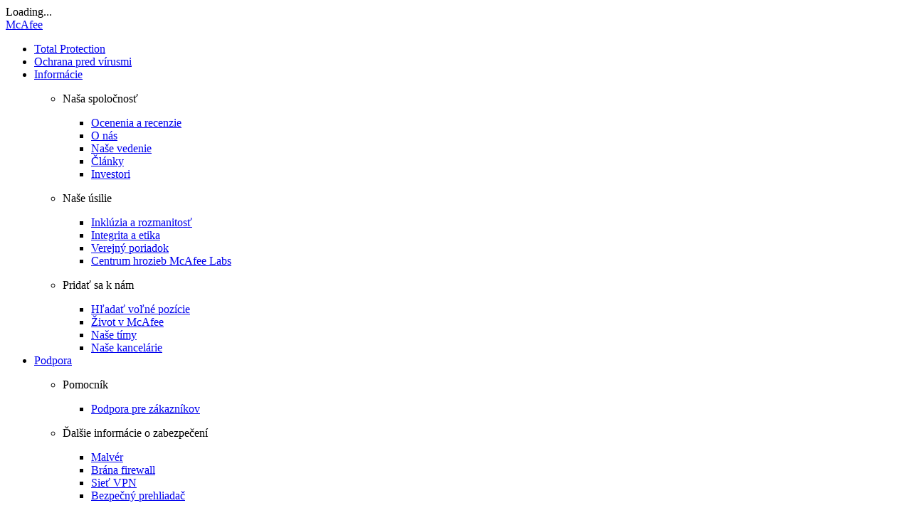

--- FILE ---
content_type: text/html;charset=utf-8
request_url: https://www.mcafee.com/sk-sk/consumer-corporate/integrity-ethics.html
body_size: 82693
content:

<!DOCTYPE HTML>
<html lang="sk-SK">
    <head data-optimized-using="P3"><script> var perf_test_origin = "v1"; </script><script> var mm_perf_test_origin = "mcafee-sk-sk"; </script>
	<!-- Meta Data -->
    <meta charset="UTF-8"/>
    <title>Integrity and Ethics | McAfee</title>
    <meta http-equiv="X-UA-Compatible" content="IE=edge"/>
    <meta name="template" content="landing-page"/>
	<meta name="viewport" content="width=device-width, initial-scale=1.0"/>
    <meta name="description" content="Our Code of Conduct sets the standard for how we work together to develop and deliver product, how we protect the value of McAfee and its subsidiaries and how we work with customers, suppliers, and others."/>
    <meta name="robots" content="index,follow"/>
    
    
    <!-- Open Graph -->
    <meta property="og:title" content="Integrity and Ethics | McAfee"/>
    <meta property="og:type" content="website"/>
    <meta property="og:url" content="https://www.mcafee.com/sk-sk/consumer-corporate/integrity-ethics.html"/>
    <meta property="og:image" content="https://media.mcafeeassets.com/content/dam/npcld/ecommerce/en/company-logo/McAFEE_TAG_H_RGB.png"/>
    <meta property="og:site_name" content="McAfee"/>
    <meta property="og:locale" content="sk-SK"/>
    <meta property="og:description" content="Our Code of Conduct sets the standard for how we work together to develop and deliver product, how we protect the value of McAfee and its subsidiaries and how we work with customers, suppliers, and others."/>
    <!-- Twitter Card -->
    <meta name="twitter:card" content="summary"/>
    <meta name="twitter:site" content="@McAfee"/>
    <meta name="twitter:title" content="Integrity and Ethics | McAfee"/>
	<meta name="twitter:image" content="https://media.mcafeeassets.com/content/dam/npcld/ecommerce/en/company-logo/McAFEE_TAG_H_RGB.png"/>
    <meta name="twitter:description" content="Our Code of Conduct sets the standard for how we work together to develop and deliver product, how we protect the value of McAfee and its subsidiaries and how we work with customers, suppliers, and others."/>
     <!-- External Domain Preconnect -->
    <link rel="preconnect" href="https://media.mcafeeassets.com"/>
    <!-- External Domain DNS Prefetch -->
    <link rel="dns-prefetch" href="https://tags.tiqcdn.com"/>
	<link rel="dns-prefetch" href="https://cm.everesttech.net"/>
	<link rel="dns-prefetch" href="https://s.go-mpulse.net"/>
	<link rel="dns-prefetch" href="https://fonts.googleapis.com"/>
	<link rel="dns-prefetch" href="https://fonts.gstatic.com"/>
	<link rel="dns-prefetch" href="https://dpm.demdex.net"/>
	<link rel="dns-prefetch" href="https://mcafeeinc.demdex.net"/>
	<link rel="dns-prefetch" href="https://mcafee12.tt.omtrdc.net"/>
	<link rel="dns-prefetch" href="https://assets.adobedtm.com"/>
	<!-- Custom Meta Data -->
	<link rel="dns-prefetch" href="https://static.doubleclick.net">
<link rel="dns-prefetch" href="https://fonts.gstatic.com">
<link rel="dns-prefetch" href="https://tags.tiqcdn.com">
<link rel="dns-prefetch" href="https://images.scanalert.com">
<link rel="dns-prefetch" href="https://www.youtube.com">
<link rel="dns-prefetch" href="https://www.google.com">
    <!-- Canonical URL -->
    <link rel="canonical" href="https://www.mcafee.com/sk-sk/consumer-corporate/integrity-ethics.html"/>
    
    
    


    


	
	
	
	
	
    
    
	<!-- Favicon -->
	<link rel="icon" type="image/vnd.microsoft.icon" href="https://media.mcafeeassets.com/content/dam/npcld/seo/favicon.ico"/>
	<!-- Theme Style -->
	
	<link rel="stylesheet" href="https://media.mcafeeassets.com/etc.clientlibs/ecom-aemcs-frontend/npcld/themes/theme-consumer-default.lc-6449ce99bc6eddfb92a68c894f8c5945-lc.min.css" type="text/css">

	<!-- Custom CSS -->
	<link rel="stylesheet" href="https://media.mcafeeassets.com/content/dam/npcld/custom-scripts/organic-site/css/organic-site.css"/>
	
	
	<!-- Digital Data -->
	<script>var digitalData = {};
digitalData.tealium = {"environmentPath":"mcafee/consumer-main/prod","fireAnalytics":true,"synchronousConnection":false,"loadInterval":"1500","utagData":[{"tagName":"tm_global_pageload","event":"none","pageView":"true","config":"Math.round((BOOMR.getPerformance().timing.domComplete - BOOMR.getPerformance().timing.domLoading)/1000)+' seconds'"},{"tagName":"tm_global_fetchload","event":"none","pageView":"true","config":"Math.round((BOOMR.getPerformance().timing.connectEnd - BOOMR.getPerformance().timing.fetchStart)/1000)+' seconds'"},{"tagName":"tm_global_lcp","event":"none","pageView":"true","config":"((BOOMR.plugins.PaintTiming.getTimingFor('largest-contentful-paint'))/1000).toFixed(2)"},{"tagName":"tm_global_bodysize","event":"none","pageView":"true","config":"(BOOMR.plugins.ResourceTiming.getFilteredResourceTiming().entries.reduce((ac,cu)=>ac+cu.decodedBodySize,0)/1000000).toFixed(2)"},{"tagName":"tm_global_account_id","event":"none","pageView":"true","config":"digitalData.cookie.grefId || ''"},{"tagName":"tm_global_clientid","event":"none","pageView":"true","config":"digitalData.cookie.cui || ''"},{"tagName":"tm_global_productkey","event":"none","pageView":"true","config":"digitalData.cookie.pk || ''"},{"tagName":"tm_global_affiliate_code","event":"none","pageView":"true","config":"digitalData.affiliate.affUrlCode || ''"},{"tagName":"tm_global_affiliate_id","event":"all","pageView":"true","config":"digitalData.affiliate.affid || ''"},{"tagName":"tm_global_affiliate_name","event":"none","pageView":"true","config":"digitalData.affiliate.affname || ''"},{"tagName":"tm_global_channel","event":"all","pageView":"true","config":"digitalData.affiliate.channel || ''"},{"tagName":"tm_global_country","event":"none","pageView":"true","config":"digitalData.culture.country || ''"},{"tagName":"tm_global_culture_code","event":"all","pageView":"true","config":"digitalData.culture.culture || ''"},{"tagName":"tm_global_geo","event":"none","pageView":"true","config":"digitalData.culture.geo || ''"},{"tagName":"tm_global_businessunit","event":"none","pageView":"true","config":"digitalData.analytics.businessUnit || ''"},{"tagName":"tm_global_platform","event":"none","pageView":"true","config":"digitalData.analytics.platform || ''"},{"tagName":"tm_global_source_type","event":"none","pageView":"true","config":"digitalData.analytics.sourceType || ''"},{"tagName":"tm_global_traffic_source_type","event":"none","pageView":"true","config":"digitalData.analytics.trafficSourceType || ''"},{"tagName":"tm_global_sitesection","event":"none","pageView":"true","config":"digitalData.analytics.siteSection || ''"},{"tagName":"tm_global_sitesection_level2","event":"none","pageView":"true","config":"digitalData.analytics.siteSectionLevel2 || ''"},{"tagName":"tm_global_sitesection_level3","event":"none","pageView":"true","config":"digitalData.analytics.siteSectionLevel3 || ''"},{"tagName":"tm_global_3rdparty_pixels","event":"none","pageView":"true","config":"digitalData.analytics['3rdPartyPixels']  || ''"},{"tagName":"tm_global_page_publish_date","event":"none","pageView":"true","config":"digitalData.page.publishDate || ''"},{"tagName":"tm_global_vanity_url","event":"none","pageView":"true","config":"digitalData.page.vanityURL || ''"},{"tagName":"tm_global_pagename","event":"none","pageView":"true","config":"digitalData.page.name || ''"},{"tagName":"tm_global_pageurl","event":"none","pageView":"true","config":"digitalData.page.url + window.location.search"},{"tagName":"tm_global_purchase_product_codes","event":"none","pageView":"true","config":"Object.values(window.digitalData.offers).map(function(off){return off.packageCode}).filter(function(value, index, self) {return self.indexOf(value) === index;}).join(',')"},{"tagName":"tm_global_purchase_product_ids","event":"all","pageView":"true","config":"Object.values(window.digitalData.offers).map(function(off){return off.packageCode.split('_')[1]}).filter(function(value, index, self) {return self.indexOf(value) === index;}).join(',')"},{"tagName":"tm_global_cms_experience_name","event":"none","pageView":"true","config":"(function(){var sub=digitalData.subscription;metrics=digitalData.qs&&(digitalData.qs.fs||digitalData.qs.tf||digitalData.qs.sd)?!0:!1;if(!sub)return'default, global-metrics';if(sub.daysToExpire>0){return metrics?'pre-expiry-with-timer, personalised-metrics':'pre-expiry-with-timer, global-metrics'}else if(sub.daysExpired>0){return metrics?'post-expiry-with-timer, personalised-metrics':'post-expiry-with-timer, global-metrics'}else if(sub.termtype==1){return metrics?'pre-expiry-without-timer, personalised-metrics':'pre-expiry-without-timer, global-metrics'}else if(sub.termtype==2){return metrics?'post-expiry-without-timer, personalised-metrics':'post-expiry-without-timer, global-metrics'}else{return metrics?'default, personalised-metrics':'default, global-metrics'}})()"},{"tagName":"tm_global_cms_segment","event":"none","pageView":"true","config":"var rule = window.digitalData.offerSegmentRules.rules.filter(function(ex) { return ex.evalResult == true})[0]; rule && rule.name ? rule.name.toLowerCase().replaceDash() : '';"},{"tagName":"tm_global_cms_campaign_p_name","event":"none","pageView":"true","config":"analyticsData.getCampaignPName()"},{"tagName":"tm_global_cms_campaign_pu_name","event":"none","pageView":"true","config":"analyticsData.getCampaignPUName()"},{"tagName":"tm_global_coe","event":"all","pageView":"true","config":"digitalData.qs.ccoe ? digitalData.qs.ccoe : digitalData.analytics.coe"},{"tagName":"tm_global_coe_level2","event":"all","pageView":"true","config":"digitalData.qs.ccoel2 ? digitalData.qs.ccoel2 : digitalData.analytics.coel2"},{"tagName":"tm_global_cms_campaign_type","event":"all","pageView":"true","config":"digitalData.qs.cctype ? digitalData.qs.cctype : digitalData.analytics.campaignType"},{"tagName":"tm_global_cms_campaign_sub_type","event":"all","pageView":"true","config":"digitalData.qs.ccstype ? digitalData.qs.ccstype : digitalData.analytics.campaignSubType"},{"tagName":"tm_global_source","event":"all","pageView":"true","config":"digitalData.qs.csrc ? digitalData.qs.csrc : analyticsData.getGlobalSource()"},{"tagName":"tm_global_source_level2","event":"all","pageView":"true","config":"digitalData.qs.csrcl2 ? digitalData.qs.csrcl2 : analyticsData.getSourceLevel2()"},{"tagName":"tm_global_affiliate_category","event":"all","pageView":"true","config":"digitalData.qs.cafcat || ''"},{"tagName":"tm_global_loginstatus","event":"all","pageView":"true","config":"(function getLoginStatus(){switch(digitalData.qs.cls){case '1':return'unauthenticated : new';case '2':return'authenticated : new';case '3':return'authenticated : existing';case '4':return'unauthenticated: existing';default:return'unknown'}})()"},{"tagName":"tm_global_cms_targeted_user_profile","event":"all","pageView":"true","config":"var rule = window.digitalData.offerSegmentRules.rules.filter(function(ex) { return ex.evalResult == true})[0]; digitalData.qs.cseg ? digitalData.qs.cseg : rule && rule.name ? rule.name.toLowerCase().replaceDash() : ''"},{"tagName":"tm_global_user_profile_type1","event":"all","pageView":"true","config":"(function getUserProfileType1(){switch(digitalData.qs.cupf){case '1':return'new';case '2':return'cof';case '3':return'noncof';default:return'notfound'}})()"},{"tagName":"tm_global_ak_culture","event":"all","pageView":"true","config":"digitalData.geoData.akCulture || ''"},{"tagName":"tm_global_ak_state","event":"all","pageView":"true","config":"digitalData.geoData.akRegionCode || ''"},{"tagName":"tm_global_ak_country","event":"all","pageView":"true","config":"digitalData.geoData.akCountryCode || ''"},{"tagName":"tm_local_lp_ab_test_variant","event":"all","pageView":"true","config":"digitalData.qs.tm_local_lp_ab_test_variant || ''"},{"tagName":"tm_local_lp_origin","event":"all","pageView":"true","config":"window.perf_test_origin||'aem'"},{"specificEvents":["tm_global_buynow_clicks"],"tagName":"tm_global_navigation_element","event":"specificEvents","pageView":"false","defaultValue":""},{"specificEvents":["tm_global_buynow_clicks"],"tagName":"tm_global_cms_campaign_pub_name","event":"specificEvents","pageView":"false","defaultValue":""},{"specificEvents":["tm_global_buynow_clicks"],"tagName":"tm_global_navigation_element_click","event":"specificEvents","pageView":"false","defaultValue":"true"},{"specificEvents":["tm_global_buynow_clicks"],"tagName":"tm_local_lp_addtocart","event":"specificEvents","pageView":"false","defaultValue":"true"},{"tagName":"tm_local_store_page_visit","event":"none","pageView":"true","config":"digitalData.analytics.siteSection && digitalData.analytics.siteSection.toLowerCase() == 'store' ? true : false"},{"tagName":"tm_local_landing_page_visit","event":"none","pageView":"true","config":"digitalData.analytics.siteSection && digitalData.analytics.siteSection.toLowerCase() == 'landingpages' ? true : false"},{"tagName":"tm_global_page_group","event":"none","pageView":"true","config":"digitalData.page.group || ''"},{"specificEvents":["tm_global_buynow_clicks"],"tagName":"tm_global_pkg_user_selected","event":"specificEvents","pageView":"false","config":"analyticsData.getSelectedPkgTerm(event.target.getAttribute('data-offer-bind'))"},{"tagName":"tm_global_lp_Pkg_term","event":"none","pageView":"true","config":"(digitalData.qs.pkg_id || digitalData.qs.sublength)?(digitalData.qs.pkg_id||'')+'_'+(digitalData.qs.sublength||'') : ''"},{"tagName":"tm_global_pkgid_offered","event":"none","pageView":"true","config":"analyticsData.getOfferedPkgTerm()"},{"tagName":"tm_global_user_type","event":"none","pageView":"true","config":"['grefId','pk','cui'].filter(val=>{if(digitalData.cookie.hasOwnProperty(val)){return val}}).length>0?'existing user':'new user'"},{"tagName":"tm_global_source_of_user","event":"none","pageView":"true","config":"['grefId','pk','cui'].map(val=>{if(digitalData.cookie.hasOwnProperty(val)){return val}}).join(',')"},{"tagName":"tm_global_hit_session_id","event":"none","pageView":"true","config":"digitalData.qs.hit_session_id || ''"},{"tagName":"tm_global_dwm_info","event":"specificEvents","pageView":"true","specificEvents":["tm_global_email_address"],"config":"digitalData.forms.breachInfo.dwmInfo || ''"}],"utagEvent":[{"tagName":"tm_global_buynow_clicks","fireWhen":"na","fireCount":"multiple","type":"individual","defaultValue":"true","fired":"false","timesFired":"0","pageLoad":"false"},{"tagName":"tm_local_ar_cta_click","fireWhen":"na","fireCount":"multiple","type":"individual","defaultValue":"true","fired":"false","timesFired":"0","pageLoad":"false"},{"tagName":"tm_local_ar_cta_success","fireWhen":"na","fireCount":"multiple","type":"individual","defaultValue":"true","fired":"false","timesFired":"0","pageLoad":"false"},{"tagName":"tm_local_ar_cta_failure","fireWhen":"na","fireCount":"multiple","type":"individual","defaultValue":"true","fired":"false","timesFired":"0","pageLoad":"false"},{"tagName":"tm_global_email_address","fireWhen":"na","fireCount":"multiple","type":"individual","defaultValue":"false","fired":"false","timesFired":"0","pageLoad":"false"},{"tagName":"tm_local_retrial_success","fireWhen":"na","fireCount":"multiple","type":"individual","defaultValue":"true","fired":"false","timesFired":"0","pageLoad":"false"},{"tagName":"tm_local_retrial_failure","fireWhen":"na","fireCount":"multiple","type":"individual","defaultValue":"true","fired":"false","timesFired":"0","pageLoad":"false"}]};
digitalData.analytics = {"businessUnit":"consumer","platform":"web","siteSection":"store","siteSectionLevel2":"article","siteSectionLevel3":"malware"};
digitalData.cart = {};
digitalData.countrystates = {"countryDetails":[{"countryName":"Spojené štáty","countryCode":"US","countryShortName":"USA","stateDetails":[{"stateCode":"AK","stateName":"Aljaška"},{"stateCode":"CA","stateName":"Kalifornia"},{"stateCode":"RI","stateName":"Rhode Island"},{"stateCode":"IL","stateName":"Illinois"},{"stateCode":"OH","stateName":"Ohio"},{"stateCode":"IN","stateName":"Indiana"},{"stateCode":"SD","stateName":"Južná Dakota"},{"stateCode":"GA","stateName":"Gruzínsko"},{"stateCode":"TX","stateName":"Texas"},{"stateCode":"MP","stateName":"Severné Mariány"},{"stateCode":"DE","stateName":"Delaware"},{"stateCode":"HI","stateName":"Havaj"},{"stateCode":"AA","stateName":"Ozbrojené sily – americký kontinent"},{"stateCode":"OR","stateName":"Oregon"},{"stateCode":"AZ","stateName":"Arizona"},{"stateCode":"MD","stateName":"Maryland"},{"stateCode":"KS","stateName":"Kansas"},{"stateCode":"WY","stateName":"Wyoming"},{"stateCode":"NJ","stateName":"New Jersey"},{"stateCode":"KY","stateName":"Kentucky"},{"stateCode":"AS","stateName":"Americká Samoa"},{"stateCode":"WI","stateName":"Wisconsin"},{"stateCode":"MN","stateName":"Minnesota"},{"stateCode":"VI","stateName":"Panenské ostrovy"},{"stateCode":"SC","stateName":"Južná Karolína"},{"stateCode":"FL","stateName":"Florida"},{"stateCode":"ID","stateName":"Idaho"},{"stateCode":"MI","stateName":"Michigan"},{"stateCode":"MH","stateName":"Marshallove ostrovy"},{"stateCode":"PW","stateName":"Palau"},{"stateCode":"AL","stateName":"Alabama"},{"stateCode":"MA","stateName":"Massachusetts"},{"stateCode":"NC","stateName":"Severná Karolína"},{"stateCode":"PA","stateName":"Pensylvánia"},{"stateCode":"OK","stateName":"Oklahoma"},{"stateCode":"ME","stateName":"Maine"},{"stateCode":"MO","stateName":"Missouri"},{"stateCode":"UT","stateName":"Utah"},{"stateCode":"TN","stateName":"Tennessee"},{"stateCode":"PR","stateName":"Portoriko"},{"stateCode":"WA","stateName":"Washington"},{"stateCode":"NM","stateName":"Nové Mexiko"},{"stateCode":"CO","stateName":"Colorado"},{"stateCode":"LA","stateName":"Louisiana"},{"stateCode":"GU","stateName":"Guam"},{"stateCode":"IA","stateName":"Iowa"},{"stateCode":"WV","stateName":"Západná Virgínia"},{"stateCode":"VT","stateName":"Vermont"},{"stateCode":"AP","stateName":"Ozbrojené sily – Tichomorie"},{"stateCode":"FM","stateName":"Mikronézske federatívne štáty"},{"stateCode":"NH","stateName":"New Hampshire"},{"stateCode":"MS","stateName":"Mississippi"},{"stateCode":"NY","stateName":"New York"},{"stateCode":"VA","stateName":"Virgínia"},{"stateCode":"AE","stateName":"Ozbrojené sily – Európa, Kanada, Stredný východ a Afrika"},{"stateCode":"NE","stateName":"Nebraska"},{"stateCode":"ND","stateName":"Severná Dakota"},{"stateCode":"AR","stateName":"Arkansas"},{"stateCode":"MT","stateName":"Montana"},{"stateCode":"NV","stateName":"Nevada"},{"stateCode":"CT","stateName":"Connecticut"},{"stateCode":"DC","stateName":"Federálny dištrikt Kolumbia"}]},{"countryName":"India","countryCode":"IN","countryShortName":"IN","stateDetails":[{"stateCode":"AP","stateName":"Andhra Pradesh"},{"stateCode":"AR","stateName":"Arunachal Pradesh"},{"stateCode":"AS","stateName":"Assam"},{"stateCode":"BR","stateName":"Bihar"},{"stateCode":"CG","stateName":"Chhattisgarh"},{"stateCode":"Goa","stateName":"Goa"},{"stateCode":"GJ","stateName":"Gujarat"},{"stateCode":"HR","stateName":"Haryana"},{"stateCode":"HP","stateName":"Himachal Pradesh"},{"stateCode":"JK","stateName":"Jammu and Kashmir"},{"stateCode":"JH","stateName":"Jharkhand"},{"stateCode":"KA","stateName":"Karnataka"},{"stateCode":"KL","stateName":"Kerala"},{"stateCode":"MP","stateName":"Madhya Pradesh"},{"stateCode":"MH","stateName":"Maharashtra"},{"stateCode":"MN","stateName":"Manipur"},{"stateCode":"ML","stateName":"Meghalaya"},{"stateCode":"MZ","stateName":"Mizoram"},{"stateCode":"NL","stateName":"Nagaland"},{"stateCode":"OR","stateName":"Orissa"},{"stateCode":"PB","stateName":"Punjab"},{"stateCode":"RJ","stateName":"Rajasthan"},{"stateCode":"SK","stateName":"Sikkim"},{"stateCode":"TN","stateName":"Tamil Nadu"},{"stateCode":"TR","stateName":"Tripura"},{"stateCode":"AN","stateName":"Andaman and Nicobar Islands"},{"stateCode":"CH","stateName":"Chandigarh"},{"stateCode":"DH","stateName":"Dadra and Nagar Haveli"},{"stateCode":"DD","stateName":"Daman and Diu"},{"stateCode":"DL","stateName":"New Delhi"},{"stateCode":"LD","stateName":"Lakshadweep"},{"stateCode":"PY","stateName":"Pondicherry"}]},{"countryName":"Brazília","countryCode":"BR","countryShortName":"BR","stateDetails":[{"stateCode":"TO","stateName":"Tocantins"},{"stateCode":"DF","stateName":"Distrito Federal"},{"stateCode":"ES","stateName":"Espírito Santo"},{"stateCode":"SE","stateName":"Sergipe"},{"stateCode":"BA","stateName":"Bahia"},{"stateCode":"RO","stateName":"Rondônia"},{"stateCode":"RR","stateName":"Roraima"},{"stateCode":"AM","stateName":"Amazonas"},{"stateCode":"SC","stateName":"Santa Catarina"},{"stateCode":"CE","stateName":"Ceará"},{"stateCode":"RN","stateName":"Rio Grande do Norte"},{"stateCode":"AP","stateName":"Amapá"},{"stateCode":"RJ","stateName":"Rio de Janeiro"},{"stateCode":"PI","stateName":"Piauí"},{"stateCode":"AL","stateName":"Alagoas"},{"stateCode":"MA","stateName":"Maranhão"},{"stateCode":"PR","stateName":"Paraná"},{"stateCode":"GO","stateName":"Goiás"},{"stateCode":"MS","stateName":"Mato Grosso do Sul"},{"stateCode":"MT","stateName":"Mato Grosso"},{"stateCode":"PE","stateName":"Pernambuco"},{"stateCode":"SP","stateName":"São Paulo"},{"stateCode":"PA","stateName":"Pará"},{"stateCode":"RS","stateName":"Rio Grande do Sul"},{"stateCode":"AC","stateName":"Acre"},{"stateCode":"MG","stateName":"Minas Gerais"},{"stateCode":"PB","stateName":"Paraíba"}]},{"countryName":"Japonsko","countryCode":"JP","countryShortName":"JP","stateDetails":[{"stateCode":"Hokkaido","stateName":"Hokkaido"},{"stateCode":"Aomori","stateName":"Aomori"},{"stateCode":"Iwate","stateName":"Iwate"},{"stateCode":"Miyagi","stateName":"Miyagi"},{"stateCode":"Akita","stateName":"Akita"},{"stateCode":"Yamagata","stateName":"Yamagata"},{"stateCode":"Fukushima","stateName":"Fukushima"},{"stateCode":"Ibaraki","stateName":"Ibaraki"},{"stateCode":"Tochigi","stateName":"Tochigi"},{"stateCode":"Gunma","stateName":"Gunma"},{"stateCode":"Saitama","stateName":"Saitama"},{"stateCode":"Chiba","stateName":"Chiba"},{"stateCode":"Tokyo","stateName":"Tokyo"},{"stateCode":"Kanagawa","stateName":"Kanagawa"},{"stateCode":"Niigata","stateName":"Niigata"},{"stateCode":"Toyama","stateName":"Toyama"},{"stateCode":"Ishikawa","stateName":"Ishikawa"},{"stateCode":"Fukui","stateName":"Fukui"},{"stateCode":"Yamanashi","stateName":"Yamanashi"},{"stateCode":"Nagano","stateName":"Nagano"},{"stateCode":"Gifu","stateName":"Gifu"},{"stateCode":"Shizuoka","stateName":"Shizuoka"},{"stateCode":"Aichi","stateName":"Aichi"},{"stateCode":"Mie","stateName":"Mie"},{"stateCode":"Shiga","stateName":"Shiga"},{"stateCode":"Kyoto","stateName":"Kyoto"},{"stateCode":"Osaka","stateName":"Osaka"},{"stateCode":"Hyogo","stateName":"Hyogo"},{"stateCode":"Nara","stateName":"Nara"},{"stateCode":"Wakayama","stateName":"Wakayama"},{"stateCode":"Shimane","stateName":"Shimane"},{"stateCode":"Tottori","stateName":"Tottori"},{"stateCode":"Okayama","stateName":"Okayama"},{"stateCode":"Hiroshima","stateName":"Hiroshima"},{"stateCode":"Yamaguchi","stateName":"Yamaguchi"},{"stateCode":"Kagawa","stateName":"Kagawa"},{"stateCode":"Tokushima","stateName":"Tokushima"},{"stateCode":"Ehime","stateName":"Ehime"},{"stateCode":"Kochi","stateName":"Kochi"},{"stateCode":"Fukuoka","stateName":"Fukuoka"},{"stateCode":"Saga","stateName":"Saga"},{"stateCode":"Nagasaki","stateName":"Nagasaki"},{"stateCode":"Kumamoto","stateName":"Kumamoto"},{"stateCode":"Oita","stateName":"Oita"},{"stateCode":"Miyazaki","stateName":"Miyazaki"},{"stateCode":"Kagoshima","stateName":"Kagoshima"},{"stateCode":"Okinawa","stateName":"Okinawa"}]},{"countryName":"Kanada","countryCode":"CA","countryShortName":"CA","stateDetails":[{"stateCode":"BC","stateName":"Britská Kolumbia"},{"stateCode":"SK","stateName":"Saskatchewan"},{"stateCode":"NL","stateName":"Newfoundland a Labrador"},{"stateCode":"AB","stateName":"Alberta"},{"stateCode":"NT","stateName":"Severozápadné teritóriá"},{"stateCode":"NU","stateName":"Nunavut"},{"stateCode":"ON","stateName":"Ontário"},{"stateCode":"QC","stateName":"Quebec"},{"stateCode":"YT","stateName":"Yukonské teritórium"},{"stateCode":"MB","stateName":"Manitoba"},{"stateCode":"NS","stateName":"Nové Škótsko"},{"stateCode":"PE","stateName":"Ostrov princa Edwarda"},{"stateCode":"NB","stateName":"New Brunswick"}]},{"countryName":"Peru","countryCode":"PE","countryShortName":"PE"},{"countryName":"Laoská ľudovodemokratická republika republika","countryCode":"LA","countryShortName":"LA"},{"countryName":"Katar","countryCode":"QA","countryShortName":"QA"},{"countryName":"Keňa","countryCode":"KE","countryShortName":"KE"},{"countryName":"Mongolsko","countryCode":"MN","countryShortName":"MN"},{"countryName":"Stredoafrická republika","countryCode":"CF","countryShortName":"CF"},{"countryName":"San Maríno","countryCode":"SM","countryShortName":"SM"},{"countryName":"Tuvalu","countryCode":"TV","countryShortName":"TV"},{"countryName":"Surinam","countryCode":"SR","countryShortName":"SR"},{"countryName":"Nemecko","countryCode":"DE","countryShortName":"DE"},{"countryName":"Cookove ostrovy","countryCode":"CK","countryShortName":"CK"},{"countryName":"Jemen","countryCode":"YE","countryShortName":"YE"},{"countryName":"Martinik","countryCode":"MQ","countryShortName":"MQ"},{"countryName":"Zambia","countryCode":"ZM","countryShortName":"ZM"},{"countryName":"Nigéria","countryCode":"NG","countryShortName":"NG"},{"countryName":"Alžírsko","countryCode":"DZ","countryShortName":"DZ"},{"countryName":"Americká Samoa","countryCode":"AS","countryShortName":"AS"},{"countryName":"Albánsko","countryCode":"AL","countryShortName":"AL"},{"countryName":"Angola","countryCode":"AO","countryShortName":"AO"},{"countryName":"Andorra","countryCode":"AD","countryShortName":"AD"},{"countryName":"Anguilla","countryCode":"AI","countryShortName":"AI"},{"countryName":"Antarktída","countryCode":"AQ","countryShortName":"AQ"},{"countryName":"Antigua a Barbuda","countryCode":"AG","countryShortName":"AG"},{"countryName":"Argentína","countryCode":"AR","countryShortName":"AR"},{"countryName":"Arménsko","countryCode":"AM","countryShortName":"AM"},{"countryName":"Aruba","countryCode":"AW","countryShortName":"AW"},{"countryName":"Austrália","countryCode":"AU","countryShortName":"AU"},{"countryName":"Rakúsko","countryCode":"AT","countryShortName":"AT"},{"countryName":"Azerbajdžan","countryCode":"AZ","countryShortName":"AZ"},{"countryName":"Bahamy","countryCode":"BS","countryShortName":"BS"},{"countryName":"Bahrajn","countryCode":"BH","countryShortName":"BH"},{"countryName":"Bangladéš","countryCode":"BD","countryShortName":"BD"},{"countryName":"Barbados","countryCode":"BB","countryShortName":"BB"},{"countryName":"Bielorusko","countryCode":"BY","countryShortName":"BY"},{"countryName":"Belgicko","countryCode":"BE","countryShortName":"BE"},{"countryName":"Belize","countryCode":"BZ","countryShortName":"BZ"},{"countryName":"Benin","countryCode":"BJ","countryShortName":"BJ"},{"countryName":"Bermudy","countryCode":"BM","countryShortName":"BM"},{"countryName":"Bhután","countryCode":"BT","countryShortName":"BT"},{"countryName":"Bolívia","countryCode":"BO","countryShortName":"BO"},{"countryName":"Bosna a Hercegovina","countryCode":"BA","countryShortName":"BA"},{"countryName":"Botswana","countryCode":"BW","countryShortName":"BW"},{"countryName":"Bouvetov ostrov","countryCode":"BV","countryShortName":"BV"},{"countryName":"Britské indickooceánske územie","countryCode":"IO","countryShortName":"IO"},{"countryName":"Brunej","countryCode":"BN","countryShortName":"BN"},{"countryName":"Bulharsko","countryCode":"BG","countryShortName":"BG"},{"countryName":"Burkina Faso","countryCode":"BF","countryShortName":"BF"},{"countryName":"Burundi","countryCode":"BI","countryShortName":"BI"},{"countryName":"Kambodža","countryCode":"KH","countryShortName":"KH"},{"countryName":"Kamerun","countryCode":"CM","countryShortName":"CM"},{"countryName":"Kapverdy","countryCode":"CV","countryShortName":"CV"},{"countryName":"Kajmanie ostrovy","countryCode":"KY","countryShortName":"KY"},{"countryName":"Čad","countryCode":"TD","countryShortName":"TD"},{"countryName":"Čile","countryCode":"CL","countryShortName":"CL"},{"countryName":"Čína","countryCode":"CN","countryShortName":"CN"},{"countryName":"Vianočný ostrov","countryCode":"CX","countryShortName":"CX"},{"countryName":"Kokosové ostrovy","countryCode":"CC","countryShortName":"CC"},{"countryName":"Kolumbia","countryCode":"CO","countryShortName":"CO"},{"countryName":"Komory","countryCode":"KM","countryShortName":"KM"},{"countryName":"Kongo","countryCode":"CG","countryShortName":"CG"},{"countryName":"Kostarika","countryCode":"CR","countryShortName":"CR"},{"countryName":"Chorvátsko","countryCode":"HR","countryShortName":"HR"},{"countryName":"Cyprus","countryCode":"CY","countryShortName":"CY"},{"countryName":"Česká republika","countryCode":"CZ","countryShortName":"CZ"},{"countryName":"Dánsko","countryCode":"DK","countryShortName":"DK"},{"countryName":"Džibutsko","countryCode":"DJ","countryShortName":"DJ"},{"countryName":"Dominika","countryCode":"DM","countryShortName":"DM"},{"countryName":"Dominikánska republika","countryCode":"DO","countryShortName":"DO"},{"countryName":"Východný Timor","countryCode":"TP","countryShortName":"TP"},{"countryName":"Ekvádor","countryCode":"EC","countryShortName":"EC"},{"countryName":"Egypt","countryCode":"EG","countryShortName":"EG"},{"countryName":"Salvádor","countryCode":"SV","countryShortName":"SV"},{"countryName":"Rovníková Guinea","countryCode":"GQ","countryShortName":"GQ"},{"countryName":"Eritrea","countryCode":"ER","countryShortName":"ER"},{"countryName":"Estónsko","countryCode":"EE","countryShortName":"EE"},{"countryName":"Etiópia","countryCode":"ET","countryShortName":"ET"},{"countryName":"Faerské ostrovy","countryCode":"FO","countryShortName":"FO"},{"countryName":"Falklandské ostrovy","countryCode":"FK","countryShortName":"FK"},{"countryName":"Fidži","countryCode":"FJ","countryShortName":"FJ"},{"countryName":"Fínsko","countryCode":"FI","countryShortName":"FI"},{"countryName":"Francúzsko","countryCode":"FR","countryShortName":"FR"},{"countryName":"Francúzsko, metropolitné","countryCode":"FX","countryShortName":"FX"},{"countryName":"Francúzska Guyana","countryCode":"GF","countryShortName":"GF"},{"countryName":"Francúzska Polynézia","countryCode":"PF","countryShortName":"PF"},{"countryName":"Francúzske južné územia","countryCode":"TF","countryShortName":"TF"},{"countryName":"Gabon","countryCode":"GA","countryShortName":"GA"},{"countryName":"Gambia","countryCode":"GM","countryShortName":"GM"},{"countryName":"Gruzínsko","countryCode":"GE","countryShortName":"GE"},{"countryName":"Ghana","countryCode":"GH","countryShortName":"GH"},{"countryName":"Gibraltár","countryCode":"GI","countryShortName":"GI"},{"countryName":"Grécko","countryCode":"GR","countryShortName":"GR"},{"countryName":"Grónsko","countryCode":"GL","countryShortName":"GL"},{"countryName":"Grenada","countryCode":"GD","countryShortName":"GD"},{"countryName":"Guadeloupe","countryCode":"GP","countryShortName":"GP"},{"countryName":"Guam","countryCode":"GU","countryShortName":"GU"},{"countryName":"Guatemala","countryCode":"GT","countryShortName":"GT"},{"countryName":"Guinea","countryCode":"GN","countryShortName":"GN"},{"countryName":"Guinea-Bissau","countryCode":"GW","countryShortName":"GW"},{"countryName":"Guyana","countryCode":"GY","countryShortName":"GY"},{"countryName":"Haiti","countryCode":"HT","countryShortName":"HT"},{"countryName":"Teritórium Heardovho ostrova a Macdonaldových ostrovov","countryCode":"HM","countryShortName":"HM"},{"countryName":"Honduras","countryCode":"HN","countryShortName":"HN"},{"countryName":"Hongkong","countryCode":"HK","countryShortName":"HK"},{"countryName":"Maďarsko","countryCode":"HU","countryShortName":"HU"},{"countryName":"Island","countryCode":"IS","countryShortName":"IS"},{"countryName":"Indonézia","countryCode":"ID","countryShortName":"ID"},{"countryName":"Írsko","countryCode":"IE","countryShortName":"IE"},{"countryName":"Izrael","countryCode":"IL","countryShortName":"IL"},{"countryName":"Taliansko","countryCode":"IT","countryShortName":"IT"},{"countryName":"Jamajka","countryCode":"JM","countryShortName":"JM"},{"countryName":"Jordánsko","countryCode":"JO","countryShortName":"JO"},{"countryName":"Kazachstan","countryCode":"KZ","countryShortName":"KZ"},{"countryName":"Kiribati","countryCode":"KI","countryShortName":"KI"},{"countryName":"Kuvajt","countryCode":"KW","countryShortName":"KW"},{"countryName":"Kirgizsko","countryCode":"KG","countryShortName":"KG"},{"countryName":"Lotyšsko","countryCode":"LV","countryShortName":"LV"},{"countryName":"Libanon","countryCode":"LB","countryShortName":"LB"},{"countryName":"Lesotho","countryCode":"LS","countryShortName":"LS"},{"countryName":"Libéria","countryCode":"LR","countryShortName":"LR"},{"countryName":"Líbya","countryCode":"LY","countryShortName":"LY"},{"countryName":"Lichtenštajnsko","countryCode":"LI","countryShortName":"LI"},{"countryName":"Litva","countryCode":"LT","countryShortName":"LT"},{"countryName":"Luxembursko","countryCode":"LU","countryShortName":"LU"},{"countryName":"Macao","countryCode":"MO","countryShortName":"MO"},{"countryName":"Macedónsko","countryCode":"MK","countryShortName":"MK"},{"countryName":"Madagaskar","countryCode":"MG","countryShortName":"MG"},{"countryName":"Malawi","countryCode":"MW","countryShortName":"MW"},{"countryName":"Malajzia","countryCode":"MY","countryShortName":"MY"},{"countryName":"Maldivy","countryCode":"MV","countryShortName":"MV"},{"countryName":"Mali","countryCode":"ML","countryShortName":"ML"},{"countryName":"Malta","countryCode":"MT","countryShortName":"MT"},{"countryName":"Marshallove ostrovy","countryCode":"MH","countryShortName":"MH"},{"countryName":"Mauritánia","countryCode":"MR","countryShortName":"MR"},{"countryName":"Maurícius","countryCode":"MU","countryShortName":"MU"},{"countryName":"Mayotte","countryCode":"YT","countryShortName":"YT"},{"countryName":"Mexiko","countryCode":"MX","countryShortName":"MX"},{"countryName":"Mikronézia","countryCode":"FM","countryShortName":"FM"},{"countryName":"Moldavsko","countryCode":"MD","countryShortName":"MD"},{"countryName":"Monako","countryCode":"MC","countryShortName":"MC"},{"countryName":"Montserrat","countryCode":"MS","countryShortName":"MS"},{"countryName":"Maroko","countryCode":"MA","countryShortName":"MA"},{"countryName":"Mozambik","countryCode":"MZ","countryShortName":"MZ"},{"countryName":"Mjanmarsko","countryCode":"MM","countryShortName":"MM"},{"countryName":"Namíbia","countryCode":"NA","countryShortName":"NA"},{"countryName":"Nauru","countryCode":"NR","countryShortName":"NR"},{"countryName":"Nepál","countryCode":"NP","countryShortName":"NP"},{"countryName":"Holandsko","countryCode":"NL","countryShortName":"NL"},{"countryName":"Holandské Antily","countryCode":"AN","countryShortName":"AN"},{"countryName":"Nová Kaledónia","countryCode":"NC","countryShortName":"NC"},{"countryName":"Nový Zéland","countryCode":"NZ","countryShortName":"NZ"},{"countryName":"Nikaragua","countryCode":"NI","countryShortName":"NI"},{"countryName":"Niger","countryCode":"NE","countryShortName":"NE"},{"countryName":"Niue","countryCode":"NU","countryShortName":"NU"},{"countryName":"Ostrov Norfolk","countryCode":"NF","countryShortName":"NF"},{"countryName":"Ostrovy Severné Mariány","countryCode":"MP","countryShortName":"MP"},{"countryName":"Nórsko","countryCode":"NO","countryShortName":"NO"},{"countryName":"Omán","countryCode":"OM","countryShortName":"OM"},{"countryName":"Pakistan","countryCode":"PK","countryShortName":"PK"},{"countryName":"Palau","countryCode":"PW","countryShortName":"PW"},{"countryName":"Panama","countryCode":"PA","countryShortName":"PA"},{"countryName":"Papua-Nová Guinea","countryCode":"PG","countryShortName":"PG"},{"countryName":"Paraguaj","countryCode":"PY","countryShortName":"PY"},{"countryName":"Filipíny","countryCode":"PH","countryShortName":"PH"},{"countryName":"Pitcairnove ostrovy","countryCode":"PN","countryShortName":"PN"},{"countryName":"Poľsko","countryCode":"PL","countryShortName":"PL"},{"countryName":"Portugalsko","countryCode":"PT","countryShortName":"PT"},{"countryName":"Portoriko","countryCode":"PR","countryShortName":"PR"},{"countryName":"Réunion","countryCode":"RE","countryShortName":"RE"},{"countryName":"Rumunsko","countryCode":"RO","countryShortName":"RO"},{"countryName":"Ruská federácia","countryCode":"RU","countryShortName":"RU"},{"countryName":"Rwanda","countryCode":"RW","countryShortName":"RW"},{"countryName":"Samoa","countryCode":"WS","countryShortName":"WS"},{"countryName":"Svätý Tomáš a Princov ostrov","countryCode":"ST","countryShortName":"ST"},{"countryName":"Saudská Arábia","countryCode":"SA","countryShortName":"SA"},{"countryName":"Senegal","countryCode":"SN","countryShortName":"SN"},{"countryName":"Seychely","countryCode":"SC","countryShortName":"SC"},{"countryName":"Sierra Leone","countryCode":"SL","countryShortName":"SL"},{"countryName":"Singapur","countryCode":"SG","countryShortName":"SG"},{"countryName":"Slovensko","countryCode":"SK","countryShortName":"SK"},{"countryName":"Slovinsko","countryCode":"SI","countryShortName":"SI"},{"countryName":"Šalamúnove ostrovy","countryCode":"SB","countryShortName":"SB"},{"countryName":"Somálsko","countryCode":"SO","countryShortName":"SO"},{"countryName":"Južná Afrika","countryCode":"ZA","countryShortName":"ZA"},{"countryName":"Južná Kórea","countryCode":"KR","countryShortName":"KR"},{"countryName":"Južný Sudán","countryCode":"SS","countryShortName":"SS"},{"countryName":"Španielsko","countryCode":"ES","countryShortName":"ES"},{"countryName":"Srí Lanka","countryCode":"LK","countryShortName":"LK"},{"countryName":"Saint Pierre a Miquelon","countryCode":"PM","countryShortName":"PM"},{"countryName":"Svätá Helena","countryCode":"SH","countryShortName":"SH"},{"countryName":"Svätá Lucia","countryCode":"LC","countryShortName":"LC"},{"countryName":"Svätý Krištof a Nevis, Anguilla","countryCode":"KN","countryShortName":"KN"},{"countryName":"Svätý Vincent a Grenadíny","countryCode":"VC","countryShortName":"VC"},{"countryName":"Svalbard a Jan Mayen","countryCode":"SJ","countryShortName":"SJ"},{"countryName":"Svazijsko","countryCode":"SZ","countryShortName":"SZ"},{"countryName":"Švédsko","countryCode":"SE","countryShortName":"SE"},{"countryName":"Švajčiarsko","countryCode":"CH","countryShortName":"CH"},{"countryName":"Taiwan","countryCode":"TW","countryShortName":"TW"},{"countryName":"Tadžikistan","countryCode":"TK","countryShortName":"TK"},{"countryName":"Tanzánia","countryCode":"TZ","countryShortName":"TZ"},{"countryName":"Thajsko","countryCode":"TH","countryShortName":"TH"},{"countryName":"Togo","countryCode":"TG","countryShortName":"TG"},{"countryName":"Tokelau","countryCode":"TK","countryShortName":"TK"},{"countryName":"Tonga","countryCode":"TO","countryShortName":"TO"},{"countryName":"Trinidad a Tobago","countryCode":"TT","countryShortName":"TT"},{"countryName":"Tunisko","countryCode":"TN","countryShortName":"TN"},{"countryName":"Turecko","countryCode":"TR","countryShortName":"TR"},{"countryName":"Turkménsko","countryCode":"TM","countryShortName":"TM"},{"countryName":"Ostrovy Turks a Caicos","countryCode":"TC","countryShortName":"TC"},{"countryName":"Uganda","countryCode":"UG","countryShortName":"UG"},{"countryName":"Ukrajina","countryCode":"UA","countryShortName":"UA"},{"countryName":"Spojené arabské emiráty","countryCode":"AE","countryShortName":"AE"},{"countryName":"Spojené kráľovstvo","countryCode":"GB","countryShortName":"GB"},{"countryName":"Menšie odľahlé ostrovy Spojených štátov","countryCode":"UM","countryShortName":"UM"},{"countryName":"Uruguaj","countryCode":"UY","countryShortName":"UY"},{"countryName":"Uzbekistan","countryCode":"UZ","countryShortName":"UZ"},{"countryName":"Vanuatu","countryCode":"VU","countryShortName":"VU"},{"countryName":"Vatikánsky mestský štát","countryCode":"VA","countryShortName":"VA"},{"countryName":"Venezuela","countryCode":"VE","countryShortName":"VE"},{"countryName":"Vietnam","countryCode":"VN","countryShortName":"VN"},{"countryName":"Britské Panenské ostrovy","countryCode":"VG","countryShortName":"VG"},{"countryName":"Americké Panenské ostrovy","countryCode":"VI","countryShortName":"VI"},{"countryName":"Wallis a Futuna","countryCode":"WF","countryShortName":"WF"},{"countryName":"Západná Sahara","countryCode":"EH","countryShortName":"EH"},{"countryName":"Zimbabwe","countryCode":"ZW","countryShortName":"ZW"},{"countryName":"Srbsko","countryCode":"RS","countryShortName":"RS"},{"countryName":"Čierna Hora","countryCode":"ME","countryShortName":"ME"}]};
digitalData.culture = {"culture":"sk-sk","country":"slovakia (slovak republic)","geo":"emea","currencyCode":"eur","countryCode":"sk"};
digitalData.experiences = {"totalSections":2,"sections":[{"type":"header","personalized":true,"path":"/content/organic-site/sk-sk/consumer-corporate/integrity-ethics/jcr:content/root/responsivegrid/personalizedsection","rules":[{"expression":"(true)","path":"/content/experience-fragments/organic-site/sk-sk/html/header/master","ruleTitle":"Default Experience","experienceName":"master","experienceTitle":"header-region-selector"}]},{"type":"none","personalized":true,"path":"/content/organic-site/sk-sk/consumer-corporate/integrity-ethics/jcr:content/root/responsivegrid/personalizedsection_1676073694","rules":[{"expression":"(true)","path":"/content/experience-fragments/organic-site/sk-sk/footer/master","ruleTitle":"Default Experience","experienceName":"master","experienceTitle":"Päta"}]}]};
digitalData.offerSegmentRules = {"total":0,"rules":[],"isEligibleForCache":true};
digitalData.offers = null;
digitalData.page = {"instanceId":"integrity-ethics","name":"integrity-ethics","path":"/content/organic-site/sk-sk/consumer-corporate/integrity-ethics","title":"Integrity and  Ethics","navTitle":"Integrity and  Ethics","langTag":"sk-SK","lang":"sk_SK","wcmMode":"DISABLED","isAuthorMode":false,"isUnifiedEnabled":true,"rules":[],"overrideCSS":true,"overrideCSSPath":"/content/dam/npcld/custom-scripts/organic-site/css/organic-site.css","themeCSS":"theme-consumer-default","effectiveCSS":"theme-consumer-default","url":"https://www.mcafee.com/sk-sk/consumer-corporate/integrity-ethics.html","vanityURL":"not available","publishDate":"date: 10/4/2023 time: 9:31:15 timezone: gmt","group":"store-consumer-corporate","idClientURL":"id.mcafee.com","idClient":"Rrg3qpQF8HCcr81hJ2dbBHuVyJXLXYpJ","temp":"landing-page","serviceTimeOut":5000,"infoCall":true,"ppClId":"AfacbYZfUmtoACSSSDKAOEs1NU31eVzsdikXT58pf87977eNtz7Xkl-hSryMNq9Zz13DJIDlew3MpCCv","thirdPartyCall":false};
digitalData.payments = {"others":{"100":{"typeId":"100","typeValue":"CreditCard","title":"Kreditná karta","isActivePayment":true,"isAREnabled":true,"methods":{"1":{"typeName":"VISA","type":"100","typeId":"1","typeValue":"CreditCard","title":"VISA","isActivePayment":true,"cfPath":"credit-cards/visa","icon":"","iconAltText":"","bankCodeName":"","hideIcon":false},"2":{"typeName":"MASTERCARD","type":"100","typeId":"2","typeValue":"CreditCard","title":"MASTER CARD","isActivePayment":true,"cfPath":"credit-cards/mastercard","icon":"","iconAltText":"","bankCodeName":"","hideIcon":false}},"bankList":{},"cfPath":"creditcardgroup","isGroup":false,"icon":"","iconAltText":""}},"culturePayments":{"100":{"typeId":"100","typeValue":"CreditCard","title":"Kreditná karta","isActivePayment":true,"isAREnabled":true,"methods":{"1":{"typeName":"VISA","type":"100","typeId":"1","typeValue":"CreditCard","title":"VISA","isActivePayment":true,"cfPath":"credit-cards/visa","icon":"","iconAltText":"","bankCodeName":"","hideIcon":false},"2":{"typeName":"MASTERCARD","type":"100","typeId":"2","typeValue":"CreditCard","title":"MASTER CARD","isActivePayment":true,"cfPath":"credit-cards/mastercard","icon":"","iconAltText":"","bankCodeName":"","hideIcon":false},"3":{"typeName":"AMERICAN EXPRESS","type":"100","typeId":"3","typeValue":"CreditCard","title":"AMERICAN EXPRESS","isActivePayment":true,"cfPath":"credit-cards/american-express","icon":"","iconAltText":"Amex","bankCodeName":"","hideIcon":false}},"bankList":{},"cfPath":"creditcardgroup","isGroup":false,"icon":"","iconAltText":""},"101":{"typeId":"101","typeValue":"PayPal","title":"PayPal","isActivePayment":true,"isAREnabled":true,"methods":{},"bankList":{},"cfPath":"paypal","isGroup":true,"icon":"/content/dam/npcld/ecommerce/en-us/payment-icons/logo_paypal.png","iconAltText":"PayPal"}}};
digitalData.nonCacheableDataLayers = ["subscription","affiliate","browser","cookie","device","geoData","userProfile"];
digitalData.cacheableDataLayers = [];
</script>
	<!-- Digital Data Function JS -->
    <script>function isVPP() {  const t = [    "en-us",    "de-de",    "en-au",    "en-ca",    "en-gb",    "en-in",    "en-my",    "en-nz",    "en-ph",    "en-sg",    "es-ar",    "pt-br",    "es-mx",    "es-cl",    "es-co",    "es-pe",    "es-es",    "fr-fr",    "it-it",    "nl-nl",    "pt-pt",  ];  return t.includes(digitalData.culture.culture);}function isFreeTechSupport() {  const t = [    "en-us",    "en-gb",    "en-ca",    "fr-ca",    "en-au",    "en-in",    "en-my",    "en-nz",    "en-ph",    "en-sg",    "ko-kr",    "zh-cn",    "zh-tw",    "zh-hk",  ];  return t.includes(digitalData.culture.culture);}function isIDTP() {  const t = ["en-us"],    e = ["0", "739", "662", "714"];  return (    t.includes(digitalData.culture.culture) &&    e.includes(digitalData.affiliate.affid)  );}function isRetentionPackageMix() {    const t = ["105", "714", "662", "1357", "0", "885", "1000", "739", "1067","826"];    return null != digitalData.affiliate && null != digitalData.affiliate.affid && t.includes(digitalData.affiliate.affid)}function isHP() {  const t = ["en-us"],    e = ["1067"];  return (    t.includes(digitalData.culture.culture) &&    e.includes(digitalData.affiliate.affid)  );}function isARenabled() {  const t = [    "0",    "384",    "718",    "843",    "850",    "1049",    "1216",    "1250",    "1267",    "1268",    "1269",    "1271",    "1273",    "1274",    "1275",    "1276",    "1277",    "1278",    "1279",    "1280",    "1281",    "1282",    "1283",    "1284",    "1285",    "1286",    "1287",    "1288",    "1289",    "1290",    "1291",    "1292",    "1293",    "1391",    "1399",    "1400",    "1406",    "1463",    "1465",    "1466",    "1467",    "1468",  ];  return t.includes(digitalData.affiliate.affid);}function expdt(t) {  if (    digitalData &&    digitalData.subscription &&    digitalData.subscription.expdt &&    "" != digitalData.subscription.expdt  ) {    var e = digitalData.subscription.expdt,      n = new Date(e.substring(0, 4), e.substring(4, 6), e.substring(6, 8)),      i = n.getMonth(),      a = n.getFullYear(),      l = n.getFullYear().toString().substr(-2),      u = n.getDate(),      r = "",      c = t.toLowerCase();    if (      (c.includes("mm") && (r = c.replaceAll("mm", i)),      c.includes("dd") && (r = r.replaceAll("dd", u)),      c.includes("yy"))    ) {      var s = r.substring(r.indexOf("y"), r.lastIndexOf("y") + 1);      4 == s.length        ? (r = r.replaceAll("yyyy", a))        : 2 == s.length && (r = r.replaceAll("yy", l));    }    return r;  }  return "";}function flattenObject(t) {  var e = {};  for (var n in t)    if ("object" == typeof t[n] && null !== t[n]) {      var i = flattenObject(t[n]);      for (var a in i) e[a] = i[a];    } else e[n] = t[n];  return e;}function featureSupport(t, e, n) {  return (    -1 != t.indexOf(digitalData.cartCulture.cultureCode) &&    -1 !=      e.indexOf(        digitalData.cartItems[Object.keys(digitalData.cartItems)[0]].pkg_id      ) &&    -1 != n.indexOf(digitalData.cartAffiliate.affid)  );}function isVPPEnabled() {  const t = ["en-us"],    e = ["521"],    n = ["0"];  return featureSupport(t, e, n);}function isMIPEnabled() {  const t = ["en-us"],    e = ["430"],    n = ["1"];  return featureSupport(t, e, n);}function isVPNEnabled() {  const t = ["en-us"],    e = ["430"],    n = ["0"];  return featureSupport(t, e, n);}function enableCVSPayment(t) {  let e = ["0", "101", "1108"];  return -1 != e.indexOf(t);}function isDynamicFeatureSupported() {  const t = ["en-us"],    e = ["430", "521", "610", "609", "540", "536", "541", "535"],    n = [      "739",      "1000",      "885",      "714",      "977",      "897",      "747",      "752",      "997",      "773",      "795",      "687",      "707",      "976",      "837",      "810",      "836",      "903",      "755",      "896",      "1209",      "1067",      "1226",      "1221",      "1214",      "1081",      "1126",      "1045",      "1050",      "1140",      "1130",      "1084",      "1097",      "1232",      "1230",      "1224",      "1208",      "1264",      "1234",      "1242",      "1266",      "1237",      "1250",      "1235",      "1348",      "1359",      "1358",      "1360",      "1357",      "1330",      "1294",      "1456",      "1451",      "1441",      "1439",      "1440",      "1522",      "1380",      "1388",      "400",      "0",      "105",      "667",      "662",      "532",      "676",      "648",      "605",      "685",      "84",      "518",      "370",      "448",      "677",      "606",      "643",      "128",      "440",      "550",      "449",      "101",    ];  return (    -1 != t.indexOf(digitalData.culture.culture) &&    (-1 != e.indexOf(digitalData.qs.uspkg) ||      -1 != e.indexOf(digitalData.qs.upsellpkg_id)) &&    -1 != n.indexOf(digitalData.affiliate.affid)  );}function getQSParam(t) {  t = t.replace(/[\[]/, "\\[").replace(/[\]]/, "\\]");  var e = new RegExp("[\\?&]" + t + "=([^&#]*)"),    n = e.exec(location.search);  return null === n ? void 0 : decodeURIComponent(n[1].replace(/\+/g, " "));}function getQSValue(t) {  const e = location.search.slice(1).split("&");  let n = {};  return (    e.forEach(function (t) {      const e = t.split("=");      n[e[0]] = decodeURIComponent(e[1] || "");    }),    n[t] ? n[t] : ""  );}document.addEventListener("vueMountCompleted", function () {  const loader = document.querySelector(".cmp-loader__container");  if (loader) loader.classList.add("cmp-loader--hide");});String.prototype.replaceAll = function (t, e) {  let n = this;  return n.split(t).join(e);};</script>
	<!-- jQuery v3.6.4 -->
	<script>/*
 jQuery v3.6.4 | (c) OpenJS Foundation and other contributors | jquery.org/license */
!function(H,ab){"object"==typeof module&&"object"==typeof module.exports?module.exports=H.document?ab(H,!0):function(bb){if(!bb.document)throw Error("jQuery requires a window with a document");return ab(bb)}:ab(H)}("undefined"!=typeof window?window:this,function(H,ab){function bb(a,b,c){var e,f,g=(c=c||P).createElement("script");if(g.text=a,b)for(e in Tc)(f=b[e]||b.getAttribute&&b.getAttribute(e))&&g.setAttribute(e,f);c.head.appendChild(g).parentNode.removeChild(g)}function Qa(a){return null==a?a+
"":"object"==typeof a||"function"==typeof a?nb[Xb.call(a)]||"object":typeof a}function Cb(a){var b=!!a&&"length"in a&&a.length,c=Qa(a);return!L(a)&&!Ra(a)&&("array"===c||0===b||"number"==typeof b&&0<b&&b-1 in a)}function qa(a,b){return a.nodeName&&a.nodeName.toLowerCase()===b.toLowerCase()}function Db(a,b,c){return L(b)?d.grep(a,function(e,f){return!!b.call(e,f,e)!==c}):b.nodeType?d.grep(a,function(e){return e===b!==c}):"string"!=typeof b?d.grep(a,function(e){return-1<ob.call(b,e)!==c}):d.filter(b,
a,c)}function Yb(a,b){for(;(a=a[b])&&1!==a.nodeType;);return a}function Sa(a){return a}function pb(a){throw a;}function Zb(a,b,c,e){var f;try{a&&L(f=a.promise)?f.call(a).done(b).fail(c):a&&L(f=a.then)?f.call(a,b,c):b.apply(void 0,[a].slice(e))}catch(g){c.apply(void 0,[g])}}function qb(){P.removeEventListener("DOMContentLoaded",qb);H.removeEventListener("load",qb);d.ready()}function Uc(a,b){return b.toUpperCase()}function xa(a){return a.replace(Vc,"ms-").replace(Wc,Uc)}function cb(){this.expando=d.expando+
cb.uid++}function $b(a,b,c){var e,f;if(void 0===c&&1===a.nodeType)if(e="data-"+b.replace(Xc,"-$\x26").toLowerCase(),"string"==typeof(c=a.getAttribute(e))){try{c="true"===(f=c)||"false"!==f&&("null"===f?null:f===+f+""?+f:Yc.test(f)?JSON.parse(f):f)}catch(g){}ja.set(a,b,c)}else c=void 0;return c}function ac(a,b,c,e){var f,g,h=20,n=e?function(){return e.cur()}:function(){return d.css(a,b,"")},m=n(),t=c&&c[3]||(d.cssNumber[b]?"":"px"),v=a.nodeType&&(d.cssNumber[b]||"px"!==t&&+m)&&db.exec(d.css(a,b));
if(v&&v[3]!==t){m/=2;t=t||v[3];for(v=+m||1;h--;)d.style(a,b,v+t),0>=(1-g)*(1-(g=n()/m||.5))&&(h=0),v/=g;v*=2;d.style(a,b,v+t);c=c||[]}return c&&(v=+v||+m||0,f=c[1]?v+(c[1]+1)*c[2]:+c[2],e&&(e.unit=t,e.start=v,e.end=f)),f}function Ta(a,b){for(var c,e,f,g,h,n,m,t=[],v=0,r=a.length;v<r;v++)(e=a[v]).style&&(c=e.style.display,b?("none"===c&&(t[v]=F.get(e,"display")||null,t[v]||(e.style.display="")),""===e.style.display&&rb(e)&&(t[v]=(m=h=g=void 0,h=(f=e).ownerDocument,n=f.nodeName,(m=bc[n])||(g=h.body.appendChild(h.createElement(n)),
m=d.css(g,"display"),g.parentNode.removeChild(g),"none"===m&&(m="block"),bc[n]=m)))):"none"!==c&&(t[v]="none",F.set(e,"display",c)));for(v=0;v<r;v++)null!=t[v]&&(a[v].style.display=t[v]);return a}function ka(a,b){var c;return c="undefined"!=typeof a.getElementsByTagName?a.getElementsByTagName(b||"*"):"undefined"!=typeof a.querySelectorAll?a.querySelectorAll(b||"*"):[],void 0===b||b&&qa(a,b)?d.merge([a],c):c}function Eb(a,b){for(var c=0,e=a.length;c<e;c++)F.set(a[c],"globalEval",!b||F.get(b[c],"globalEval"))}
function cc(a,b,c,e,f){for(var g,h,n,m,t=b.createDocumentFragment(),v=[],r=0,z=a.length;r<z;r++)if((g=a[r])||0===g)if("object"===Qa(g))d.merge(v,g.nodeType?[g]:g);else if(Zc.test(g)){h=h||t.appendChild(b.createElement("div"));n=(dc.exec(g)||["",""])[1].toLowerCase();n=ra[n]||ra._default;h.innerHTML=n[1]+d.htmlPrefilter(g)+n[2];for(n=n[0];n--;)h=h.lastChild;d.merge(v,h.childNodes);(h=t.firstChild).textContent=""}else v.push(b.createTextNode(g));t.textContent="";for(r=0;g=v[r++];)if(e&&-1<d.inArray(g,
e))f&&f.push(g);else if(m=Ua(g),h=ka(t.appendChild(g),"script"),m&&Eb(h),c)for(n=0;g=h[n++];)ec.test(g.type||"")&&c.push(g);return t}function Va(){return!0}function Wa(){return!1}function $c(a,b){a:{try{var c=P.activeElement;break a}catch(e){}c=void 0}return a===c==("focus"===b)}function Fb(a,b,c,e,f,g){var h,n;if("object"==typeof b){for(n in"string"!=typeof c&&(e=e||c,c=void 0),b)Fb(a,n,c,e,b[n],g);return a}if(null==e&&null==f?(f=c,e=c=void 0):null==f&&("string"==typeof c?(f=e,e=void 0):(f=e,e=c,
c=void 0)),!1===f)f=Wa;else if(!f)return a;return 1===g&&(h=f,(f=function(m){return d().off(m),h.apply(this,arguments)}).guid=h.guid||(h.guid=d.guid++)),a.each(function(){d.event.add(this,b,f,e,c)})}function sb(a,b,c){c?(F.set(a,b,!1),d.event.add(a,b,{namespace:!1,handler:function(e){var f,g,h=F.get(this,b);if(1&e.isTrigger&&this[b])if(h.length)(d.event.special[b]||{}).delegateType&&e.stopPropagation();else{if(h=Fa.call(arguments),F.set(this,b,h),f=c(this,b),this[b](),h!==(g=F.get(this,b))||f?F.set(this,
b,!1):g={},h!==g)return e.stopImmediatePropagation(),e.preventDefault(),g&&g.value}else h.length&&(F.set(this,b,{value:d.event.trigger(d.extend(h[0],d.Event.prototype),h.slice(1),this)}),e.stopImmediatePropagation())}})):void 0===F.get(a,b)&&d.event.add(a,b,Va)}function fc(a,b){return qa(a,"table")&&qa(11!==b.nodeType?b:b.firstChild,"tr")&&d(a).children("tbody")[0]||a}function ad(a){return a.type=(null!==a.getAttribute("type"))+"/"+a.type,a}function bd(a){return"true/"===(a.type||"").slice(0,5)?a.type=
a.type.slice(5):a.removeAttribute("type"),a}function gc(a,b){var c,e,f,g,h;if(1===b.nodeType){if(F.hasData(a)&&(h=F.get(a).events))for(e in F.remove(b,"handle events"),h){var n=0;for(c=h[e].length;n<c;n++)d.event.add(b,e,h[e][n])}ja.hasData(a)&&(f=ja.access(a),g=d.extend({},f),ja.set(b,g))}}function Xa(a,b,c,e){b=hc(b);var f,g,h,n=0,m=a.length,t=m-1,v=b[0],r=L(v);if(r||1<m&&"string"==typeof v&&!R.checkClone&&cd.test(v))return a.each(function(A){var B=a.eq(A);r&&(b[0]=v.call(this,A,B.html()));Xa(B,
b,c,e)});if(m&&(g=(f=cc(b,a[0].ownerDocument,!1,a,e)).firstChild,1===f.childNodes.length&&(f=g),g||e)){for(h=(g=d.map(ka(f,"script"),ad)).length;n<m;n++){var z=f;n!==t&&(z=d.clone(z,!0,!0),h&&d.merge(g,ka(z,"script")));c.call(a[n],z,n)}if(h)for(f=g[g.length-1].ownerDocument,d.map(g,bd),n=0;n<h;n++)z=g[n],ec.test(z.type||"")&&!F.access(z,"globalEval")&&d.contains(f,z)&&(z.src&&"module"!==(z.type||"").toLowerCase()?d._evalUrl&&!z.noModule&&d._evalUrl(z.src,{nonce:z.nonce||z.getAttribute("nonce")},f):
bb(z.textContent.replace(dd,""),z,f))}return a}function ic(a,b,c){for(var e=b?d.filter(b,a):a,f=0;null!=(b=e[f]);f++)c||1!==b.nodeType||d.cleanData(ka(b)),b.parentNode&&(c&&Ua(b)&&Eb(ka(b,"script")),b.parentNode.removeChild(b));return a}function eb(a,b,c){var e,f,g,h,n=Gb.test(b),m=a.style;return(c=c||tb(a))&&(h=c.getPropertyValue(b)||c[b],n&&h&&(h=h.replace(ed,"$1")||void 0),""!==h||Ua(a)||(h=d.style(a,b)),!R.pixelBoxStyles()&&Hb.test(h)&&fd.test(b)&&(e=m.width,f=m.minWidth,g=m.maxWidth,m.minWidth=
m.maxWidth=m.width=h,h=c.width,m.width=e,m.minWidth=f,m.maxWidth=g)),void 0!==h?h+"":h}function jc(a,b){return{get:function(){if(!a())return(this.get=b).apply(this,arguments);delete this.get}}}function Ib(a){var b;if(!(b=d.cssProps[a]||kc[a])){if(!(a in lc)){a:{b=a;for(var c=b[0].toUpperCase()+b.slice(1),e=mc.length;e--;)if((b=mc[e]+c)in lc)break a;b=void 0}a=kc[a]=b||a}b=a}return b}function nc(a,b,c){return(a=db.exec(b))?Math.max(0,a[2]-(c||0))+(a[3]||"px"):b}function Jb(a,b,c,e,f,g){var h="width"===
b?1:0,n=0,m=0;if(c===(e?"border":"content"))return 0;for(;4>h;h+=2)"margin"===c&&(m+=d.css(a,c+Aa[h],!0,f)),e?("content"===c&&(m-=d.css(a,"padding"+Aa[h],!0,f)),"margin"!==c&&(m-=d.css(a,"border"+Aa[h]+"Width",!0,f))):(m+=d.css(a,"padding"+Aa[h],!0,f),"padding"!==c?m+=d.css(a,"border"+Aa[h]+"Width",!0,f):n+=d.css(a,"border"+Aa[h]+"Width",!0,f));return!e&&0<=g&&(m+=Math.max(0,Math.ceil(a["offset"+b[0].toUpperCase()+b.slice(1)]-g-m-n-.5))||0),m}function oc(a,b,c){var e=tb(a),f=(!R.boxSizingReliable()||
c)&&"border-box"===d.css(a,"boxSizing",!1,e),g=f,h=eb(a,b,e),n="offset"+b[0].toUpperCase()+b.slice(1);if(Hb.test(h)){if(!c)return h;h="auto"}return(!R.boxSizingReliable()&&f||!R.reliableTrDimensions()&&qa(a,"tr")||"auto"===h||!parseFloat(h)&&"inline"===d.css(a,"display",!1,e))&&a.getClientRects().length&&(f="border-box"===d.css(a,"boxSizing",!1,e),(g=n in a)&&(h=a[n])),(h=parseFloat(h)||0)+Jb(a,b,c||(f?"border":"content"),g,e,h)+"px"}function sa(a,b,c,e,f){return new sa.prototype.init(a,b,c,e,f)}
function Kb(){ub&&(!1===P.hidden&&H.requestAnimationFrame?H.requestAnimationFrame(Kb):H.setTimeout(Kb,d.fx.interval),d.fx.tick())}function pc(){return H.setTimeout(function(){Ya=void 0}),Ya=Date.now()}function vb(a,b){var c,e=0,f={height:a};for(b=b?1:0;4>e;e+=2-b)f["margin"+(c=Aa[e])]=f["padding"+c]=a;return b&&(f.opacity=f.width=a),f}function qc(a,b,c){for(var e,f=(ta.tweeners[b]||[]).concat(ta.tweeners["*"]),g=0,h=f.length;g<h;g++)if(e=f[g].call(c,b,a))return e}function ta(a,b,c){var e,f=0,g=ta.prefilters.length,
h=d.Deferred().always(function(){delete n.elem}),n=function(){if(e)return!1;var t=Ya||pc();t=Math.max(0,m.startTime+m.duration-t);for(var v=1-(t/m.duration||0),r=0,z=m.tweens.length;r<z;r++)m.tweens[r].run(v);return h.notifyWith(a,[m,v,t]),1>v&&z?t:(z||h.notifyWith(a,[m,1,0]),h.resolveWith(a,[m]),!1)},m=h.promise({elem:a,props:d.extend({},b),opts:d.extend(!0,{specialEasing:{},easing:d.easing._default},c),originalProperties:b,originalOptions:c,startTime:Ya||pc(),duration:c.duration,tweens:[],createTween:function(t,
v){t=d.Tween(a,m.opts,t,v,m.opts.specialEasing[t]||m.opts.easing);return m.tweens.push(t),t},stop:function(t){var v=0,r=t?m.tweens.length:0;if(e)return this;for(e=!0;v<r;v++)m.tweens[v].run(1);return t?(h.notifyWith(a,[m,1,0]),h.resolveWith(a,[m,t])):h.rejectWith(a,[m,t]),this}});c=m.props;!function(t,v){var r,z,A,B,M;for(r in t)if(A=v[z=xa(r)],B=t[r],Array.isArray(B)&&(A=B[1],B=t[r]=B[0]),r!==z&&(t[z]=B,delete t[r]),(M=d.cssHooks[z])&&"expand"in M)for(r in B=M.expand(B),delete t[z],B)r in t||(t[r]=
B[r],v[r]=A);else v[z]=A}(c,m.opts.specialEasing);for(;f<g;f++)if(b=ta.prefilters[f].call(m,a,c,m.opts))return L(b.stop)&&(d._queueHooks(m.elem,m.opts.queue).stop=b.stop.bind(b)),b;return d.map(c,qc,m),L(m.opts.start)&&m.opts.start.call(a,m),m.progress(m.opts.progress).done(m.opts.done,m.opts.complete).fail(m.opts.fail).always(m.opts.always),d.fx.timer(d.extend(n,{elem:a,anim:m,queue:m.opts.queue})),m}function Ja(a){return(a.match(ya)||[]).join(" ")}function Ka(a){return a.getAttribute&&a.getAttribute("class")||
""}function Lb(a){return Array.isArray(a)?a:"string"==typeof a&&a.match(ya)||[]}function Mb(a,b,c,e){var f;if(Array.isArray(b))d.each(b,function(g,h){c||gd.test(a)?e(a,h):Mb(a+"["+("object"==typeof h&&null!=h?g:"")+"]",h,c,e)});else if(c||"object"!==Qa(b))e(a,b);else for(f in b)Mb(a+"["+f+"]",b[f],c,e)}function rc(a){return function(b,c){"string"!=typeof b&&(c=b,b="*");var e=0,f=b.toLowerCase().match(ya)||[];if(L(c))for(;b=f[e++];)"+"===b[0]?(b=b.slice(1)||"*",(a[b]=a[b]||[]).unshift(c)):(a[b]=a[b]||
[]).push(c)}}function sc(a,b,c,e){function f(n){var m;return g[n]=!0,d.each(a[n]||[],function(t,v){t=v(b,c,e);return"string"!=typeof t||h||g[t]?h?!(m=t):void 0:(b.dataTypes.unshift(t),f(t),!1)}),m}var g={},h=a===Nb;return f(b.dataTypes[0])||!g["*"]&&f("*")}function Ob(a,b){var c,e,f=d.ajaxSettings.flatOptions||{};for(c in b)void 0!==b[c]&&((f[c]?a:e||(e={}))[c]=b[c]);return e&&d.extend(!0,a,e),a}var Ba=[],tc=Object.getPrototypeOf,Fa=Ba.slice,hc=Ba.flat?function(a){return Ba.flat.call(a)}:function(a){return Ba.concat.apply([],
a)},Pb=Ba.push,ob=Ba.indexOf,nb={},Xb=nb.toString,wb=nb.hasOwnProperty,uc=wb.toString,hd=uc.call(Object),R={},L=function(a){return"function"==typeof a&&"number"!=typeof a.nodeType&&"function"!=typeof a.item},Ra=function(a){return null!=a&&a===a.window},P=H.document,Tc={type:!0,src:!0,nonce:!0,noModule:!0},d=function(a,b){return new d.fn.init(a,b)};d.fn=d.prototype={jquery:"3.6.4",constructor:d,length:0,toArray:function(){return Fa.call(this)},get:function(a){return null==a?Fa.call(this):0>a?this[a+
this.length]:this[a]},pushStack:function(a){a=d.merge(this.constructor(),a);return a.prevObject=this,a},each:function(a){return d.each(this,a)},map:function(a){return this.pushStack(d.map(this,function(b,c){return a.call(b,c,b)}))},slice:function(){return this.pushStack(Fa.apply(this,arguments))},first:function(){return this.eq(0)},last:function(){return this.eq(-1)},even:function(){return this.pushStack(d.grep(this,function(a,b){return(b+1)%2}))},odd:function(){return this.pushStack(d.grep(this,
function(a,b){return b%2}))},eq:function(a){var b=this.length;a=+a+(0>a?b:0);return this.pushStack(0<=a&&a<b?[this[a]]:[])},end:function(){return this.prevObject||this.constructor()},push:Pb,sort:Ba.sort,splice:Ba.splice};d.extend=d.fn.extend=function(){var a,b,c,e,f,g=arguments[0]||{},h=1,n=arguments.length,m=!1;"boolean"==typeof g&&(m=g,g=arguments[h]||{},h++);"object"==typeof g||L(g)||(g={});for(h===n&&(g=this,h--);h<n;h++)if(null!=(a=arguments[h]))for(b in a){var t=a[b];"__proto__"!==b&&g!==t&&
(m&&t&&(d.isPlainObject(t)||(e=Array.isArray(t)))?(c=g[b],f=e&&!Array.isArray(c)?[]:e||d.isPlainObject(c)?c:{},e=!1,g[b]=d.extend(m,f,t)):void 0!==t&&(g[b]=t))}return g};d.extend({expando:"jQuery"+("3.6.4"+Math.random()).replace(/\D/g,""),isReady:!0,error:function(a){throw Error(a);},noop:function(){},isPlainObject:function(a){var b,c;return!(!a||"[object Object]"!==Xb.call(a))&&(!(b=tc(a))||"function"==typeof(c=wb.call(b,"constructor")&&b.constructor)&&uc.call(c)===hd)},isEmptyObject:function(a){for(var b in a)return!1;
return!0},globalEval:function(a,b,c){bb(a,{nonce:b&&b.nonce},c)},each:function(a,b){var c,e=0;if(Cb(a))for(c=a.length;e<c&&!1!==b.call(a[e],e,a[e]);e++);else for(e in a)if(!1===b.call(a[e],e,a[e]))break;return a},makeArray:function(a,b){b=b||[];return null!=a&&(Cb(Object(a))?d.merge(b,"string"==typeof a?[a]:a):Pb.call(b,a)),b},inArray:function(a,b,c){return null==b?-1:ob.call(b,a,c)},merge:function(a,b){for(var c=+b.length,e=0,f=a.length;e<c;e++)a[f++]=b[e];return a.length=f,a},grep:function(a,b,
c){var e=[],f=0,g=a.length;for(c=!c;f<g;f++)!b(a[f],f)!==c&&e.push(a[f]);return e},map:function(a,b,c){var e,f,g=0,h=[];if(Cb(a))for(e=a.length;g<e;g++)null!=(f=b(a[g],g,c))&&h.push(f);else for(g in a)null!=(f=b(a[g],g,c))&&h.push(f);return hc(h)},guid:1,support:R});"function"==typeof Symbol&&(d.fn[Symbol.iterator]=Ba[Symbol.iterator]);d.each("Boolean Number String Function Array Date RegExp Object Error Symbol".split(" "),function(a,b){nb["[object "+b+"]"]=b.toLowerCase()});var Oa=function(a){function b(k,
l,q,p){var u,x,w,D,y=l&&l.ownerDocument;var E=l?l.nodeType:9;if(q=q||[],"string"!=typeof k||!k||1!==E&&9!==E&&11!==E)return q;if(!p&&(ma(l),l=l||I,Y)){if(11!==E&&(D=id.exec(k)))if(u=D[1])if(9===E){if(!(x=l.getElementById(u)))return q;if(x.id===u)return q.push(x),q}else{if(y&&(x=y.getElementById(u))&&T(l,x)&&x.id===u)return q.push(x),q}else{if(D[2])return Ga.apply(q,l.getElementsByTagName(k)),q;if((u=D[3])&&C.getElementsByClassName&&l.getElementsByClassName)return Ga.apply(q,l.getElementsByClassName(u)),
q}if(!(!C.qsa||xb[k+" "]||X&&X.test(k)||1===E&&"object"===l.nodeName.toLowerCase())){if(u=k,y=l,1===E&&(jd.test(k)||vc.test(k))){(y=Qb.test(k)&&r(l.parentNode)||l)===l&&C.scope||((w=l.getAttribute("id"))?w=w.replace(wc,xc):l.setAttribute("id",w=J));for(E=(u=Ha(k)).length;E--;)u[E]=(w?"#"+w:":scope")+" "+A(u[E]);u=u.join(",")}try{return Ga.apply(q,y.querySelectorAll(u)),q}catch(N){xb(k,!0)}finally{w===J&&l.removeAttribute("id")}}}return ua(k.replace(yb,"$1"),l,q,p)}function c(){var k=[];return function u(q,
p){return k.push(q+" ")>G.cacheLength&&delete u[k.shift()],u[q+" "]=p}}function e(k){return k[J]=!0,k}function f(k){var l=I.createElement("fieldset");try{return!!k(l)}catch(q){return!1}finally{l.parentNode&&l.parentNode.removeChild(l)}}function g(k,l){k=k.split("|");for(var q=k.length;q--;)G.attrHandle[k[q]]=l}function h(k,l){var q=l&&k,p=q&&1===k.nodeType&&1===l.nodeType&&k.sourceIndex-l.sourceIndex;if(p)return p;if(q)for(;q=q.nextSibling;)if(q===l)return-1;return k?1:-1}function n(k){return function(l){return"input"===
l.nodeName.toLowerCase()&&l.type===k}}function m(k){return function(l){var q=l.nodeName.toLowerCase();return("input"===q||"button"===q)&&l.type===k}}function t(k){return function(l){return"form"in l?l.parentNode&&!1===l.disabled?"label"in l?"label"in l.parentNode?l.parentNode.disabled===k:l.disabled===k:l.isDisabled===k||l.isDisabled!==!k&&kd(l)===k:l.disabled===k:"label"in l&&l.disabled===k}}function v(k){return e(function(l){return l=+l,e(function(q,p){for(var u,x=k([],q.length,l),w=x.length;w--;)q[u=
x[w]]&&(q[u]=!(p[u]=q[u]))})})}function r(k){return k&&"undefined"!=typeof k.getElementsByTagName&&k}function z(){}function A(k){for(var l=0,q=k.length,p="";l<q;l++)p+=k[l].value;return p}function B(k,l,q){var p=l.dir,u=l.next,x=u||p,w=q&&"parentNode"===x,D=za++;return l.first?function(y,E,N){for(;y=y[p];)if(1===y.nodeType||w)return k(y,E,N);return!1}:function(y,E,N){var aa,Z,K,Q=[U,D];if(N)for(;y=y[p];){if((1===y.nodeType||w)&&k(y,E,N))return!0}else for(;y=y[p];)if(1===y.nodeType||w)if(Z=(K=y[J]||
(y[J]={}))[y.uniqueID]||(K[y.uniqueID]={}),u&&u===y.nodeName.toLowerCase())y=y[p]||y;else{if((aa=Z[x])&&aa[0]===U&&aa[1]===D)return Q[2]=aa[2];if((Z[x]=Q)[2]=k(y,E,N))return!0}return!1}}function M(k){return 1<k.length?function(l,q,p){for(var u=k.length;u--;)if(!k[u](l,q,p))return!1;return!0}:k[0]}function V(k,l,q,p,u){for(var x,w=[],D=0,y=k.length,E=null!=l;D<y;D++)(x=k[D])&&(q&&!q(x,p,u)||(w.push(x),E&&l.push(D)));return w}function va(k,l,q,p,u,x){return p&&!p[J]&&(p=va(p)),u&&!u[J]&&(u=va(u,x)),
e(function(w,D,y,E){var N,aa=[],Z=[],K=D.length,Q;if(!(Q=w)){Q=l||"*";for(var S=y.nodeType?[y]:y,wa=[],ia=0,ea=S.length;ia<ea;ia++)b(Q,S[ia],wa);Q=wa}Q=!k||!w&&l?Q:V(Q,aa,k,y,E);S=q?u||(w?k:K||p)?[]:D:Q;if(q&&q(Q,S,y,E),p){var ba=V(S,Z);p(ba,[],y,E);for(y=ba.length;y--;)(N=ba[y])&&(S[Z[y]]=!(Q[Z[y]]=N))}if(w){if(u||k){if(u){ba=[];for(y=S.length;y--;)(N=S[y])&&ba.push(Q[y]=N);u(null,S=[],ba,E)}for(y=S.length;y--;)(N=S[y])&&-1<(ba=u?La(w,N):aa[y])&&(w[ba]=!(D[ba]=N))}}else S=V(S===D?S.splice(K,S.length):
S),u?u(null,D,S,E):Ga.apply(D,S)})}function fa(k){var l,q,p=k.length,u=G.relative[k[0].type];var x=u||G.relative[" "];for(var w=u?1:0,D=B(function(N){return N===l},x,!0),y=B(function(N){return-1<La(l,N)},x,!0),E=[function(N,aa,Z){N=!u&&(Z||aa!==Ia)||((l=aa).nodeType?D(N,aa,Z):y(N,aa,Z));return l=null,N}];w<p;w++)if(x=G.relative[k[w].type])E=[B(M(E),x)];else{if((x=G.filter[k[w].type].apply(null,k[w].matches))[J]){for(q=++w;q<p&&!G.relative[k[q].type];q++);return va(1<w&&M(E),1<w&&A(k.slice(0,w-1).concat({value:" "===
k[w-2].type?"*":""})).replace(yb,"$1"),x,w<q&&fa(k.slice(w,q)),q<p&&fa(k=k.slice(q)),q<p&&A(k))}E.push(x)}return M(E)}var na,C,G,O,da,Ha,fb,ua,Ia,oa,pa,ma,I,W,Y,X,la,ha,T,J="sizzle"+1*new Date,ca=a.document,U=0,za=0,Ma=c(),zb=c(),yc=c(),xb=c(),Rb=function(k,l){return k===l&&(pa=!0),0},ld={}.hasOwnProperty,Na=[],md=Na.pop,nd=Na.push,Ga=Na.push,zc=Na.slice,La=function(k,l){for(var q=0,p=k.length;q<p;q++)if(k[q]===l)return q;return-1},od=/[\x20\t\r\n\f]+/g,yb=/^[\x20\t\r\n\f]+|((?:^|[^\\])(?:\\.)*)[\x20\t\r\n\f]+$/g,
pd=/^[\x20\t\r\n\f]*,[\x20\t\r\n\f]*/,vc=/^[\x20\t\r\n\f]*([>+~]|[\x20\t\r\n\f])[\x20\t\r\n\f]*/,jd=/[\x20\t\r\n\f]|>/,qd=/:((?:\\[\da-fA-F]{1,6}[\x20\t\r\n\f]?|\\[^\r\n\f]|[\w-]|[^\x00-\x7f])+)(?:\((('((?:\\.|[^\\'])*)'|"((?:\\.|[^\\"])*)")|((?:\\.|[^\\()[\]]|\[[\x20\t\r\n\f]*((?:\\[\da-fA-F]{1,6}[\x20\t\r\n\f]?|\\[^\r\n\f]|[\w-]|[^\x00-\x7f])+)(?:[\x20\t\r\n\f]*([*^$|!~]?=)[\x20\t\r\n\f]*(?:'((?:\\.|[^\\'])*)'|"((?:\\.|[^\\"])*)"|((?:\\[\da-fA-F]{1,6}[\x20\t\r\n\f]?|\\[^\r\n\f]|[\w-]|[^\x00-\x7f])+))|)[\x20\t\r\n\f]*\])*)|.*)\)|)/,
rd=/^(?:\\[\da-fA-F]{1,6}[\x20\t\r\n\f]?|\\[^\r\n\f]|[\w-]|[^\x00-\x7f])+$/,Ab={ID:/^#((?:\\[\da-fA-F]{1,6}[\x20\t\r\n\f]?|\\[^\r\n\f]|[\w-]|[^\x00-\x7f])+)/,CLASS:/^\.((?:\\[\da-fA-F]{1,6}[\x20\t\r\n\f]?|\\[^\r\n\f]|[\w-]|[^\x00-\x7f])+)/,TAG:/^((?:\\[\da-fA-F]{1,6}[\x20\t\r\n\f]?|\\[^\r\n\f]|[\w-]|[^\x00-\x7f])+|[*])/,ATTR:/^\[[\x20\t\r\n\f]*((?:\\[\da-fA-F]{1,6}[\x20\t\r\n\f]?|\\[^\r\n\f]|[\w-]|[^\x00-\x7f])+)(?:[\x20\t\r\n\f]*([*^$|!~]?=)[\x20\t\r\n\f]*(?:'((?:\\.|[^\\'])*)'|"((?:\\.|[^\\"])*)"|((?:\\[\da-fA-F]{1,6}[\x20\t\r\n\f]?|\\[^\r\n\f]|[\w-]|[^\x00-\x7f])+))|)[\x20\t\r\n\f]*\]/,
PSEUDO:/^:((?:\\[\da-fA-F]{1,6}[\x20\t\r\n\f]?|\\[^\r\n\f]|[\w-]|[^\x00-\x7f])+)(?:\((('((?:\\.|[^\\'])*)'|"((?:\\.|[^\\"])*)")|((?:\\.|[^\\()[\]]|\[[\x20\t\r\n\f]*((?:\\[\da-fA-F]{1,6}[\x20\t\r\n\f]?|\\[^\r\n\f]|[\w-]|[^\x00-\x7f])+)(?:[\x20\t\r\n\f]*([*^$|!~]?=)[\x20\t\r\n\f]*(?:'((?:\\.|[^\\'])*)'|"((?:\\.|[^\\"])*)"|((?:\\[\da-fA-F]{1,6}[\x20\t\r\n\f]?|\\[^\r\n\f]|[\w-]|[^\x00-\x7f])+))|)[\x20\t\r\n\f]*\])*)|.*)\)|)/,CHILD:/^:(only|first|last|nth|nth-last)-(child|of-type)(?:\([\x20\t\r\n\f]*(even|odd|(([+-]|)(\d*)n|)[\x20\t\r\n\f]*(?:([+-]|)[\x20\t\r\n\f]*(\d+)|))[\x20\t\r\n\f]*\)|)/i,
bool:/^(?:checked|selected|async|autofocus|autoplay|controls|defer|disabled|hidden|ismap|loop|multiple|open|readonly|required|scoped)$/i,needsContext:/^[\x20\t\r\n\f]*[>+~]|:(even|odd|eq|gt|lt|nth|first|last)(?:\([\x20\t\r\n\f]*((?:-\d)?\d*)[\x20\t\r\n\f]*\)|)(?=[^-]|$)/i},sd=/HTML$/i,td=/^(?:input|select|textarea|button)$/i,ud=/^h\d$/i,gb=/^[^{]+\{\s*\[native \w/,id=/^(?:#([\w-]+)|(\w+)|\.([\w-]+))$/,Qb=/[+~]/,Ca=/\\[\da-fA-F]{1,6}[\x20\t\r\n\f]?|\\([^\r\n\f])/g,Da=function(k,l){k="0x"+k.slice(1)-
65536;return l||(0>k?String.fromCharCode(k+65536):String.fromCharCode(k>>10|55296,1023&k|56320))},wc=/([\0-\x1f\x7f]|^-?\d)|^-$|[^\0-\x1f\x7f-\uFFFF\w-]/g,xc=function(k,l){return l?"\x00"===k?"\ufffd":k.slice(0,-1)+"\\"+k.charCodeAt(k.length-1).toString(16)+" ":"\\"+k},Ac=function(){ma()},kd=B(function(k){return!0===k.disabled&&"fieldset"===k.nodeName.toLowerCase()},{dir:"parentNode",next:"legend"});try{Ga.apply(Na=zc.call(ca.childNodes),ca.childNodes),Na[ca.childNodes.length].nodeType}catch(k){Ga=
{apply:Na.length?function(l,q){nd.apply(l,zc.call(q))}:function(l,q){for(var p=l.length,u=0;l[p++]=q[u++];);l.length=p-1}}}for(na in C=b.support={},da=b.isXML=function(k){var l=k&&(k.ownerDocument||k).documentElement;return!sd.test(k&&k.namespaceURI||l&&l.nodeName||"HTML")},ma=b.setDocument=function(k){var l,q;k=k?k.ownerDocument||k:ca;return k!=I&&9===k.nodeType&&k.documentElement&&(W=(I=k).documentElement,Y=!da(I),ca!=I&&(q=I.defaultView)&&q.top!==q&&(q.addEventListener?q.addEventListener("unload",
Ac,!1):q.attachEvent&&q.attachEvent("onunload",Ac)),C.scope=f(function(p){return W.appendChild(p).appendChild(I.createElement("div")),"undefined"!=typeof p.querySelectorAll&&!p.querySelectorAll(":scope fieldset div").length}),C.cssHas=f(function(){try{return I.querySelector(":has(*,:jqfake)"),!1}catch(p){return!0}}),C.attributes=f(function(p){return p.className="i",!p.getAttribute("className")}),C.getElementsByTagName=f(function(p){return p.appendChild(I.createComment("")),!p.getElementsByTagName("*").length}),
C.getElementsByClassName=gb.test(I.getElementsByClassName),C.getById=f(function(p){return W.appendChild(p).id=J,!I.getElementsByName||!I.getElementsByName(J).length}),C.getById?(G.filter.ID=function(p){var u=p.replace(Ca,Da);return function(x){return x.getAttribute("id")===u}},G.find.ID=function(p,u){if("undefined"!=typeof u.getElementById&&Y)return(p=u.getElementById(p))?[p]:[]}):(G.filter.ID=function(p){var u=p.replace(Ca,Da);return function(x){return(x="undefined"!=typeof x.getAttributeNode&&x.getAttributeNode("id"))&&
x.value===u}},G.find.ID=function(p,u){if("undefined"!=typeof u.getElementById&&Y){var x,w=u.getElementById(p);if(w){if((x=w.getAttributeNode("id"))&&x.value===p)return[w];var D=u.getElementsByName(p);for(u=0;w=D[u++];)if((x=w.getAttributeNode("id"))&&x.value===p)return[w]}return[]}}),G.find.TAG=C.getElementsByTagName?function(p,u){return"undefined"!=typeof u.getElementsByTagName?u.getElementsByTagName(p):C.qsa?u.querySelectorAll(p):void 0}:function(p,u){var x=[],w=0;u=u.getElementsByTagName(p);if("*"===
p){for(;p=u[w++];)1===p.nodeType&&x.push(p);return x}return u},G.find.CLASS=C.getElementsByClassName&&function(p,u){if("undefined"!=typeof u.getElementsByClassName&&Y)return u.getElementsByClassName(p)},la=[],X=[],(C.qsa=gb.test(I.querySelectorAll))&&(f(function(p){var u;W.appendChild(p).innerHTML="\x3ca id\x3d'"+J+"'\x3e\x3c/a\x3e\x3cselect id\x3d'"+J+"-\r\\' msallowcapture\x3d''\x3e\x3coption selected\x3d''\x3e\x3c/option\x3e\x3c/select\x3e";p.querySelectorAll("[msallowcapture^\x3d'']").length&&
X.push("[*^$]\x3d[\\x20\\t\\r\\n\\f]*(?:''|\"\")");p.querySelectorAll("[selected]").length||X.push("\\[[\\x20\\t\\r\\n\\f]*(?:value|checked|selected|async|autofocus|autoplay|controls|defer|disabled|hidden|ismap|loop|multiple|open|readonly|required|scoped)");p.querySelectorAll("[id~\x3d"+J+"-]").length||X.push("~\x3d");(u=I.createElement("input")).setAttribute("name","");p.appendChild(u);p.querySelectorAll("[name\x3d'']").length||X.push("\\[[\\x20\\t\\r\\n\\f]*name[\\x20\\t\\r\\n\\f]*\x3d[\\x20\\t\\r\\n\\f]*(?:''|\"\")");
p.querySelectorAll(":checked").length||X.push(":checked");p.querySelectorAll("a#"+J+"+*").length||X.push(".#.+[+~]");p.querySelectorAll("\\\f");X.push("[\\r\\n\\f]")}),f(function(p){p.innerHTML="\x3ca href\x3d'' disabled\x3d'disabled'\x3e\x3c/a\x3e\x3cselect disabled\x3d'disabled'\x3e\x3coption/\x3e\x3c/select\x3e";var u=I.createElement("input");u.setAttribute("type","hidden");p.appendChild(u).setAttribute("name","D");p.querySelectorAll("[name\x3dd]").length&&X.push("name[\\x20\\t\\r\\n\\f]*[*^$|!~]?\x3d");
2!==p.querySelectorAll(":enabled").length&&X.push(":enabled",":disabled");W.appendChild(p).disabled=!0;2!==p.querySelectorAll(":disabled").length&&X.push(":enabled",":disabled");p.querySelectorAll("*,:x");X.push(",.*:")})),(C.matchesSelector=gb.test(ha=W.matches||W.webkitMatchesSelector||W.mozMatchesSelector||W.oMatchesSelector||W.msMatchesSelector))&&f(function(p){C.disconnectedMatch=ha.call(p,"*");ha.call(p,"[s!\x3d'']:x");la.push("!\x3d",":((?:\\\\[\\da-fA-F]{1,6}[\\x20\\t\\r\\n\\f]?|\\\\[^\\r\\n\\f]|[\\w-]|[^\x00-\\x7f])+)(?:\\((('((?:\\\\.|[^\\\\'])*)'|\"((?:\\\\.|[^\\\\\"])*)\")|((?:\\\\.|[^\\\\()[\\]]|\\[[\\x20\\t\\r\\n\\f]*((?:\\\\[\\da-fA-F]{1,6}[\\x20\\t\\r\\n\\f]?|\\\\[^\\r\\n\\f]|[\\w-]|[^\x00-\\x7f])+)(?:[\\x20\\t\\r\\n\\f]*([*^$|!~]?\x3d)[\\x20\\t\\r\\n\\f]*(?:'((?:\\\\.|[^\\\\'])*)'|\"((?:\\\\.|[^\\\\\"])*)\"|((?:\\\\[\\da-fA-F]{1,6}[\\x20\\t\\r\\n\\f]?|\\\\[^\\r\\n\\f]|[\\w-]|[^\x00-\\x7f])+))|)[\\x20\\t\\r\\n\\f]*\\])*)|.*)\\)|)")}),
C.cssHas||X.push(":has"),X=X.length&&new RegExp(X.join("|")),la=la.length&&new RegExp(la.join("|")),l=gb.test(W.compareDocumentPosition),T=l||gb.test(W.contains)?function(p,u){var x=9===p.nodeType&&p.documentElement||p;u=u&&u.parentNode;return p===u||!(!u||1!==u.nodeType||!(x.contains?x.contains(u):p.compareDocumentPosition&&16&p.compareDocumentPosition(u)))}:function(p,u){if(u)for(;u=u.parentNode;)if(u===p)return!0;return!1},Rb=l?function(p,u){if(p===u)return pa=!0,0;var x=!p.compareDocumentPosition-
!u.compareDocumentPosition;return x||(1&(x=(p.ownerDocument||p)==(u.ownerDocument||u)?p.compareDocumentPosition(u):1)||!C.sortDetached&&u.compareDocumentPosition(p)===x?p==I||p.ownerDocument==ca&&T(ca,p)?-1:u==I||u.ownerDocument==ca&&T(ca,u)?1:oa?La(oa,p)-La(oa,u):0:4&x?-1:1)}:function(p,u){if(p===u)return pa=!0,0;var x=0,w=p.parentNode,D=u.parentNode,y=[p],E=[u];if(!w||!D)return p==I?-1:u==I?1:w?-1:D?1:oa?La(oa,p)-La(oa,u):0;if(w===D)return h(p,u);for(;p=p.parentNode;)y.unshift(p);for(p=u;p=p.parentNode;)E.unshift(p);
for(;y[x]===E[x];)x++;return x?h(y[x],E[x]):y[x]==ca?-1:E[x]==ca?1:0}),I},b.matches=function(k,l){return b(k,null,null,l)},b.matchesSelector=function(k,l){if(ma(k),!(!C.matchesSelector||!Y||xb[l+" "]||la&&la.test(l)||X&&X.test(l)))try{var q=ha.call(k,l);if(q||C.disconnectedMatch||k.document&&11!==k.document.nodeType)return q}catch(p){xb(l,!0)}return 0<b(l,I,null,[k]).length},b.contains=function(k,l){return(k.ownerDocument||k)!=I&&ma(k),T(k,l)},b.attr=function(k,l){(k.ownerDocument||k)!=I&&ma(k);var q=
G.attrHandle[l.toLowerCase()];q=q&&ld.call(G.attrHandle,l.toLowerCase())?q(k,l,!Y):void 0;return void 0!==q?q:C.attributes||!Y?k.getAttribute(l):(q=k.getAttributeNode(l))&&q.specified?q.value:null},b.escape=function(k){return(k+"").replace(wc,xc)},b.error=function(k){throw Error("Syntax error, unrecognized expression: "+k);},b.uniqueSort=function(k){var l,q=[],p=0,u=0;if(pa=!C.detectDuplicates,oa=!C.sortStable&&k.slice(0),k.sort(Rb),pa){for(;l=k[u++];)l===k[u]&&(p=q.push(u));for(;p--;)k.splice(q[p],
1)}return oa=null,k},O=b.getText=function(k){var l,q="",p=0;if(l=k.nodeType)if(1===l||9===l||11===l){if("string"==typeof k.textContent)return k.textContent;for(k=k.firstChild;k;k=k.nextSibling)q+=O(k)}else{if(3===l||4===l)return k.nodeValue}else for(;l=k[p++];)q+=O(l);return q},(G=b.selectors={cacheLength:50,createPseudo:e,match:Ab,attrHandle:{},find:{},relative:{"\x3e":{dir:"parentNode",first:!0}," ":{dir:"parentNode"},"+":{dir:"previousSibling",first:!0},"~":{dir:"previousSibling"}},preFilter:{ATTR:function(k){return k[1]=
k[1].replace(Ca,Da),k[3]=(k[3]||k[4]||k[5]||"").replace(Ca,Da),"~\x3d"===k[2]&&(k[3]=" "+k[3]+" "),k.slice(0,4)},CHILD:function(k){return k[1]=k[1].toLowerCase(),"nth"===k[1].slice(0,3)?(k[3]||b.error(k[0]),k[4]=+(k[4]?k[5]+(k[6]||1):2*("even"===k[3]||"odd"===k[3])),k[5]=+(k[7]+k[8]||"odd"===k[3])):k[3]&&b.error(k[0]),k},PSEUDO:function(k){var l,q=!k[6]&&k[2];return Ab.CHILD.test(k[0])?null:(k[3]?k[2]=k[4]||k[5]||"":q&&qd.test(q)&&(l=Ha(q,!0))&&(l=q.indexOf(")",q.length-l)-q.length)&&(k[0]=k[0].slice(0,
l),k[2]=q.slice(0,l)),k.slice(0,3))}},filter:{TAG:function(k){var l=k.replace(Ca,Da).toLowerCase();return"*"===k?function(){return!0}:function(q){return q.nodeName&&q.nodeName.toLowerCase()===l}},CLASS:function(k){var l=Ma[k+" "];return l||(l=new RegExp("(^|[\\x20\\t\\r\\n\\f])"+k+"([\\x20\\t\\r\\n\\f]|$)"),Ma(k,function(q){return l.test("string"==typeof q.className&&q.className||"undefined"!=typeof q.getAttribute&&q.getAttribute("class")||"")}))},ATTR:function(k,l,q){return function(p){p=b.attr(p,
k);return null==p?"!\x3d"===l:!l||(p+="","\x3d"===l?p===q:"!\x3d"===l?p!==q:"^\x3d"===l?q&&0===p.indexOf(q):"*\x3d"===l?q&&-1<p.indexOf(q):"$\x3d"===l?q&&p.slice(-q.length)===q:"~\x3d"===l?-1<(" "+p.replace(od," ")+" ").indexOf(q):"|\x3d"===l&&(p===q||p.slice(0,q.length+1)===q+"-"))}},CHILD:function(k,l,q,p,u){var x="nth"!==k.slice(0,3),w="last"!==k.slice(-4),D="of-type"===l;return 1===p&&0===u?function(y){return!!y.parentNode}:function(y,E,N){var aa,Z,K,Q;E=x!==w?"nextSibling":"previousSibling";
var S=y.parentNode,wa=D&&y.nodeName.toLowerCase(),ia=!N&&!D,ea=!1;if(S){if(x){for(;E;){for(K=y;K=K[E];)if(D?K.nodeName.toLowerCase()===wa:1===K.nodeType)return!1;var ba=E="only"===k&&!ba&&"nextSibling"}return!0}if(ba=[w?S.firstChild:S.lastChild],w&&ia)for(ea=(Q=(aa=(N=(Z=(K=S)[J]||(K[J]={}))[K.uniqueID]||(Z[K.uniqueID]={}))[k]||[])[0]===U&&aa[1])&&aa[2],K=Q&&S.childNodes[Q];K=++Q&&K&&K[E]||(ea=Q=0)||ba.pop();){if(1===K.nodeType&&++ea&&K===y){N[k]=[U,Q,ea];break}}else if(ia&&(ea=Q=(aa=((Z=(K=y)[J]||
(K[J]={}))[K.uniqueID]||(Z[K.uniqueID]={}))[k]||[])[0]===U&&aa[1]),!1===ea)for(;(K=++Q&&K&&K[E]||(ea=Q=0)||ba.pop())&&((D?K.nodeName.toLowerCase()!==wa:1!==K.nodeType)||!++ea||(ia&&((N=(Z=K[J]||(K[J]={}))[K.uniqueID]||(Z[K.uniqueID]={}))[k]=[U,ea]),K!==y)););return(ea-=u)===p||0==ea%p&&0<=ea/p}}},PSEUDO:function(k,l){var q,p=G.pseudos[k]||G.setFilters[k.toLowerCase()]||b.error("unsupported pseudo: "+k);return p[J]?p(l):1<p.length?(q=[k,k,"",l],G.setFilters.hasOwnProperty(k.toLowerCase())?e(function(u,
x){for(var w,D=p(u,l),y=D.length;y--;)u[w=La(u,D[y])]=!(x[w]=D[y])}):function(u){return p(u,0,q)}):p}},pseudos:{not:e(function(k){var l=[],q=[],p=fb(k.replace(yb,"$1"));return p[J]?e(function(u,x,w,D){var y;w=p(u,null,D,[]);for(D=u.length;D--;)(y=w[D])&&(u[D]=!(x[D]=y))}):function(u,x,w){return l[0]=u,p(l,null,w,q),l[0]=null,!q.pop()}}),has:e(function(k){return function(l){return 0<b(k,l).length}}),contains:e(function(k){return k=k.replace(Ca,Da),function(l){return-1<(l.textContent||O(l)).indexOf(k)}}),
lang:e(function(k){return rd.test(k||"")||b.error("unsupported lang: "+k),k=k.replace(Ca,Da).toLowerCase(),function(l){var q;do if(q=Y?l.lang:l.getAttribute("xml:lang")||l.getAttribute("lang"))return(q=q.toLowerCase())===k||0===q.indexOf(k+"-");while((l=l.parentNode)&&1===l.nodeType);return!1}}),target:function(k){var l=a.location&&a.location.hash;return l&&l.slice(1)===k.id},root:function(k){return k===W},focus:function(k){return k===I.activeElement&&(!I.hasFocus||I.hasFocus())&&!!(k.type||k.href||
~k.tabIndex)},enabled:t(!1),disabled:t(!0),checked:function(k){var l=k.nodeName.toLowerCase();return"input"===l&&!!k.checked||"option"===l&&!!k.selected},selected:function(k){return k.parentNode&&k.parentNode.selectedIndex,!0===k.selected},empty:function(k){for(k=k.firstChild;k;k=k.nextSibling)if(6>k.nodeType)return!1;return!0},parent:function(k){return!G.pseudos.empty(k)},header:function(k){return ud.test(k.nodeName)},input:function(k){return td.test(k.nodeName)},button:function(k){var l=k.nodeName.toLowerCase();
return"input"===l&&"button"===k.type||"button"===l},text:function(k){var l;return"input"===k.nodeName.toLowerCase()&&"text"===k.type&&(null==(l=k.getAttribute("type"))||"text"===l.toLowerCase())},first:v(function(){return[0]}),last:v(function(k,l){return[l-1]}),eq:v(function(k,l,q){return[0>q?q+l:q]}),even:v(function(k,l){for(var q=0;q<l;q+=2)k.push(q);return k}),odd:v(function(k,l){for(var q=1;q<l;q+=2)k.push(q);return k}),lt:v(function(k,l,q){for(l=0>q?q+l:l<q?l:q;0<=--l;)k.push(l);return k}),gt:v(function(k,
l,q){for(q=0>q?q+l:q;++q<l;)k.push(q);return k})}}).pseudos.nth=G.pseudos.eq,{radio:!0,checkbox:!0,file:!0,password:!0,image:!0})G.pseudos[na]=n(na);for(na in{submit:!0,reset:!0})G.pseudos[na]=m(na);return z.prototype=G.filters=G.pseudos,G.setFilters=new z,Ha=b.tokenize=function(k,l){var q,p,u,x,w,D;if(w=zb[k+" "])return l?0:w.slice(0);w=k;var y=[];for(D=G.preFilter;w;){for(x in q&&!(p=pd.exec(w))||(p&&(w=w.slice(p[0].length)||w),y.push(u=[])),q=!1,(p=vc.exec(w))&&(q=p.shift(),u.push({value:q,type:p[0].replace(yb,
" ")}),w=w.slice(q.length)),G.filter)!(p=Ab[x].exec(w))||D[x]&&!(p=D[x](p))||(q=p.shift(),u.push({value:q,type:x,matches:p}),w=w.slice(q.length));if(!q)break}return l?w.length:w?b.error(k):zb(k,y).slice(0)},fb=b.compile=function(k,l){var q,p,u,x,w=[],D=[],y=yc[k+" "];if(!y){l||(l=Ha(k));for(q=l.length;q--;)(y=fa(l[q]))[J]?w.push(y):D.push(y);(y=yc(k,(p=0<w.length,u=0<D.length,x=function(E,N,aa,Z,K){var Q,S,wa=0,ia="0",ea=E&&[],ba=[],Bc=Ia,Cc=E||u&&G.find.TAG("*",K),Dc=U+=null==Bc?1:Math.random()||
.1,vd=Cc.length;for(K&&(Ia=N==I||N||K);ia!==vd&&null!=(Q=Cc[ia]);ia++){if(u&&Q){var Sb=0;for(N||Q.ownerDocument==I||(ma(Q),aa=!Y);S=D[Sb++];)if(S(Q,N||I,aa)){Z.push(Q);break}K&&(U=Dc)}p&&((Q=!S&&Q)&&wa--,E&&ea.push(Q))}if(wa+=ia,p&&ia!==wa){for(Sb=0;S=w[Sb++];)S(ea,ba,N,aa);if(E){if(0<wa)for(;ia--;)ea[ia]||ba[ia]||(ba[ia]=md.call(Z));ba=V(ba)}Ga.apply(Z,ba);K&&!E&&0<ba.length&&1<wa+w.length&&b.uniqueSort(Z)}return K&&(U=Dc,Ia=Bc),ea},p?e(x):x))).selector=k}return y},ua=b.select=function(k,l,q,p){var u,
x,w,D,y,E="function"==typeof k&&k,N=!p&&Ha(k=E.selector||k);if(q=q||[],1===N.length){if(2<(x=N[0]=N[0].slice(0)).length&&"ID"===(w=x[0]).type&&9===l.nodeType&&Y&&G.relative[x[1].type]){if(!(l=(G.find.ID(w.matches[0].replace(Ca,Da),l)||[])[0]))return q;E&&(l=l.parentNode);k=k.slice(x.shift().value.length)}for(u=Ab.needsContext.test(k)?0:x.length;u--&&(w=x[u],!G.relative[D=w.type]);)if((y=G.find[D])&&(p=y(w.matches[0].replace(Ca,Da),Qb.test(x[0].type)&&r(l.parentNode)||l))){if(x.splice(u,1),!(k=p.length&&
A(x)))return Ga.apply(q,p),q;break}}return(E||fb(k,N))(p,l,!Y,q,!l||Qb.test(k)&&r(l.parentNode)||l),q},C.sortStable=J.split("").sort(Rb).join("")===J,C.detectDuplicates=!!pa,ma(),C.sortDetached=f(function(k){return 1&k.compareDocumentPosition(I.createElement("fieldset"))}),f(function(k){return k.innerHTML="\x3ca href\x3d'#'\x3e\x3c/a\x3e","#"===k.firstChild.getAttribute("href")})||g("type|href|height|width",function(k,l,q){if(!q)return k.getAttribute(l,"type"===l.toLowerCase()?1:2)}),C.attributes&&
f(function(k){return k.innerHTML="\x3cinput/\x3e",k.firstChild.setAttribute("value",""),""===k.firstChild.getAttribute("value")})||g("value",function(k,l,q){if(!q&&"input"===k.nodeName.toLowerCase())return k.defaultValue}),f(function(k){return null==k.getAttribute("disabled")})||g("checked|selected|async|autofocus|autoplay|controls|defer|disabled|hidden|ismap|loop|multiple|open|readonly|required|scoped",function(k,l,q){var p;if(!q)return!0===k[l]?l.toLowerCase():(p=k.getAttributeNode(l))&&p.specified?
p.value:null}),b}(H);d.find=Oa;d.expr=Oa.selectors;d.expr[":"]=d.expr.pseudos;d.uniqueSort=d.unique=Oa.uniqueSort;d.text=Oa.getText;d.isXMLDoc=Oa.isXML;d.contains=Oa.contains;d.escapeSelector=Oa.escape;var Za=function(a,b,c){for(var e=[],f=void 0!==c;(a=a[b])&&9!==a.nodeType;)if(1===a.nodeType){if(f&&d(a).is(c))break;e.push(a)}return e},Ec=function(a,b){for(var c=[];a;a=a.nextSibling)1===a.nodeType&&a!==b&&c.push(a);return c},Fc=d.expr.match.needsContext,Gc=/^<([a-z][^\/\0>:\x20\t\r\n\f]*)[\x20\t\r\n\f]*\/?>(?:<\/\1>|)$/i;
d.filter=function(a,b,c){var e=b[0];return c&&(a=":not("+a+")"),1===b.length&&1===e.nodeType?d.find.matchesSelector(e,a)?[e]:[]:d.find.matches(a,d.grep(b,function(f){return 1===f.nodeType}))};d.fn.extend({find:function(a){var b,c=this.length,e=this;if("string"!=typeof a)return this.pushStack(d(a).filter(function(){for(b=0;b<c;b++)if(d.contains(e[b],this))return!0}));var f=this.pushStack([]);for(b=0;b<c;b++)d.find(a,e[b],f);return 1<c?d.uniqueSort(f):f},filter:function(a){return this.pushStack(Db(this,
a||[],!1))},not:function(a){return this.pushStack(Db(this,a||[],!0))},is:function(a){return!!Db(this,"string"==typeof a&&Fc.test(a)?d(a):a||[],!1).length}});var wd=/^(?:\s*(<[\w\W]+>)[^>]*|#([\w-]+))$/;(d.fn.init=function(a,b,c){var e,f;if(!a)return this;if(c=c||xd,"string"==typeof a){if(!(e="\x3c"===a[0]&&"\x3e"===a[a.length-1]&&3<=a.length?[null,a,null]:wd.exec(a))||!e[1]&&b)return!b||b.jquery?(b||c).find(a):this.constructor(b).find(a);if(e[1]){if(b=b instanceof d?b[0]:b,d.merge(this,d.parseHTML(e[1],
b&&b.nodeType?b.ownerDocument||b:P,!0)),Gc.test(e[1])&&d.isPlainObject(b))for(e in b)L(this[e])?this[e](b[e]):this.attr(e,b[e]);return this}return(f=P.getElementById(e[2]))&&(this[0]=f,this.length=1),this}return a.nodeType?(this[0]=a,this.length=1,this):L(a)?void 0!==c.ready?c.ready(a):a(d):d.makeArray(a,this)}).prototype=d.fn;var xd=d(P);var yd=/^(?:parents|prev(?:Until|All))/,zd={children:!0,contents:!0,next:!0,prev:!0};d.fn.extend({has:function(a){var b=d(a,this),c=b.length;return this.filter(function(){for(var e=
0;e<c;e++)if(d.contains(this,b[e]))return!0})},closest:function(a,b){var c,e=0,f=this.length,g=[],h="string"!=typeof a&&d(a);if(!Fc.test(a))for(;e<f;e++)for(c=this[e];c&&c!==b;c=c.parentNode)if(11>c.nodeType&&(h?-1<h.index(c):1===c.nodeType&&d.find.matchesSelector(c,a))){g.push(c);break}return this.pushStack(1<g.length?d.uniqueSort(g):g)},index:function(a){return a?"string"==typeof a?ob.call(d(a),this[0]):ob.call(this,a.jquery?a[0]:a):this[0]&&this[0].parentNode?this.first().prevAll().length:-1},
add:function(a,b){return this.pushStack(d.uniqueSort(d.merge(this.get(),d(a,b))))},addBack:function(a){return this.add(null==a?this.prevObject:this.prevObject.filter(a))}});d.each({parent:function(a){return(a=a.parentNode)&&11!==a.nodeType?a:null},parents:function(a){return Za(a,"parentNode")},parentsUntil:function(a,b,c){return Za(a,"parentNode",c)},next:function(a){return Yb(a,"nextSibling")},prev:function(a){return Yb(a,"previousSibling")},nextAll:function(a){return Za(a,"nextSibling")},prevAll:function(a){return Za(a,
"previousSibling")},nextUntil:function(a,b,c){return Za(a,"nextSibling",c)},prevUntil:function(a,b,c){return Za(a,"previousSibling",c)},siblings:function(a){return Ec((a.parentNode||{}).firstChild,a)},children:function(a){return Ec(a.firstChild)},contents:function(a){return null!=a.contentDocument&&tc(a.contentDocument)?a.contentDocument:(qa(a,"template")&&(a=a.content||a),d.merge([],a.childNodes))}},function(a,b){d.fn[a]=function(c,e){var f=d.map(this,b,c);return"Until"!==a.slice(-5)&&(e=c),e&&"string"==
typeof e&&(f=d.filter(e,f)),1<this.length&&(zd[a]||d.uniqueSort(f),yd.test(a)&&f.reverse()),this.pushStack(f)}});var ya=/[^\x20\t\r\n\f]+/g;d.Callbacks=function(a){var b,c;a="string"==typeof a?(b=a,c={},d.each(b.match(ya)||[],function(z,A){c[A]=!0}),c):d.extend({},a);var e,f,g,h,n=[],m=[],t=-1,v=function(){h=h||a.once;for(g=e=!0;m.length;t=-1)for(f=m.shift();++t<n.length;)!1===n[t].apply(f[0],f[1])&&a.stopOnFalse&&(t=n.length,f=!1);a.memory||(f=!1);e=!1;h&&(n=f?[]:"")},r={add:function(){return n&&
(f&&!e&&(t=n.length-1,m.push(f)),function B(A){d.each(A,function(M,V){L(V)?a.unique&&r.has(V)||n.push(V):V&&V.length&&"string"!==Qa(V)&&B(V)})}(arguments),f&&!e&&v()),this},remove:function(){return d.each(arguments,function(z,A){for(var B;-1<(B=d.inArray(A,n,B));)n.splice(B,1),B<=t&&t--}),this},has:function(z){return z?-1<d.inArray(z,n):0<n.length},empty:function(){return n&&(n=[]),this},disable:function(){return h=m=[],n=f="",this},disabled:function(){return!n},lock:function(){return h=m=[],f||e||
(n=f=""),this},locked:function(){return!!h},fireWith:function(z,A){return h||(A=[z,(A=A||[]).slice?A.slice():A],m.push(A),e||v()),this},fire:function(){return r.fireWith(this,arguments),this},fired:function(){return!!g}};return r};d.extend({Deferred:function(a){var b=[["notify","progress",d.Callbacks("memory"),d.Callbacks("memory"),2],["resolve","done",d.Callbacks("once memory"),d.Callbacks("once memory"),0,"resolved"],["reject","fail",d.Callbacks("once memory"),d.Callbacks("once memory"),1,"rejected"]],
c="pending",e={state:function(){return c},always:function(){return f.done(arguments).fail(arguments),this},"catch":function(g){return e.then(null,g)},pipe:function(){var g=arguments;return d.Deferred(function(h){d.each(b,function(n,m){var t=L(g[m[4]])&&g[m[4]];f[m[1]](function(){var v=t&&t.apply(this,arguments);v&&L(v.promise)?v.promise().progress(h.notify).done(h.resolve).fail(h.reject):h[m[0]+"With"](this,t?[v]:arguments)})});g=null}).promise()},then:function(g,h,n){function m(v,r,z,A){return function(){var B=
this,M=arguments,V=function(){var fa;if(!(v<t)){if((fa=z.apply(B,M))===r.promise())throw new TypeError("Thenable self-resolution");var na=fa&&("object"==typeof fa||"function"==typeof fa)&&fa.then;L(na)?A?na.call(fa,m(t,r,Sa,A),m(t,r,pb,A)):(t++,na.call(fa,m(t,r,Sa,A),m(t,r,pb,A),m(t,r,Sa,r.notifyWith))):(z!==Sa&&(B=void 0,M=[fa]),(A||r.resolveWith)(B,M))}},va=A?V:function(){try{V()}catch(fa){d.Deferred.exceptionHook&&d.Deferred.exceptionHook(fa,va.stackTrace),t<=v+1&&(z!==pb&&(B=void 0,M=[fa]),r.rejectWith(B,
M))}};v?va():(d.Deferred.getStackHook&&(va.stackTrace=d.Deferred.getStackHook()),H.setTimeout(va))}}var t=0;return d.Deferred(function(v){b[0][3].add(m(0,v,L(n)?n:Sa,v.notifyWith));b[1][3].add(m(0,v,L(g)?g:Sa));b[2][3].add(m(0,v,L(h)?h:pb))}).promise()},promise:function(g){return null!=g?d.extend(g,e):e}},f={};return d.each(b,function(g,h){var n=h[2],m=h[5];e[h[1]]=n.add;m&&n.add(function(){c=m},b[3-g][2].disable,b[3-g][3].disable,b[0][2].lock,b[0][3].lock);n.add(h[3].fire);f[h[0]]=function(){return f[h[0]+
"With"](this===f?void 0:this,arguments),this};f[h[0]+"With"]=n.fireWith}),e.promise(f),a&&a.call(f,f),f},when:function(a){var b=arguments.length,c=b,e=Array(c),f=Fa.call(arguments),g=d.Deferred(),h=function(n){return function(m){e[n]=this;f[n]=1<arguments.length?Fa.call(arguments):m;--b||g.resolveWith(e,f)}};if(1>=b&&(Zb(a,g.done(h(c)).resolve,g.reject,!b),"pending"===g.state()||L(f[c]&&f[c].then)))return g.then();for(;c--;)Zb(f[c],h(c),g.reject);return g.promise()}});var Ad=/^(Eval|Internal|Range|Reference|Syntax|Type|URI)Error$/;
d.Deferred.exceptionHook=function(a,b){H.console&&H.console.warn&&a&&Ad.test(a.name)&&H.console.warn("jQuery.Deferred exception: "+a.message,a.stack,b)};d.readyException=function(a){H.setTimeout(function(){throw a;})};var Tb=d.Deferred();d.fn.ready=function(a){return Tb.then(a)["catch"](function(b){d.readyException(b)}),this};d.extend({isReady:!1,readyWait:1,ready:function(a){(!0===a?--d.readyWait:d.isReady)||(d.isReady=!0)!==a&&0<--d.readyWait||Tb.resolveWith(P,[d])}});d.ready.then=Tb.then;"complete"===
P.readyState||"loading"!==P.readyState&&!P.documentElement.doScroll?H.setTimeout(d.ready):(P.addEventListener("DOMContentLoaded",qb),H.addEventListener("load",qb));var Ea=function(a,b,c,e,f,g,h){var n=0,m=a.length,t=null==c;if("object"===Qa(c))for(n in f=!0,c)Ea(a,b,n,c[n],!0,g,h);else if(void 0!==e&&(f=!0,L(e)||(h=!0),t&&(h?(b.call(a,e),b=null):(t=b,b=function(v,r,z){return t.call(d(v),z)})),b))for(;n<m;n++)b(a[n],c,h?e:e.call(a[n],n,b(a[n],c)));return f?a:t?b.call(a):m?b(a[0],c):g},Vc=/^-ms-/,Wc=
/-([a-z])/g,hb=function(a){return 1===a.nodeType||9===a.nodeType||!+a.nodeType};cb.uid=1;cb.prototype={cache:function(a){var b=a[this.expando];return b||(b={},hb(a)&&(a.nodeType?a[this.expando]=b:Object.defineProperty(a,this.expando,{value:b,configurable:!0}))),b},set:function(a,b,c){var e;a=this.cache(a);if("string"==typeof b)a[xa(b)]=c;else for(e in b)a[xa(e)]=b[e];return a},get:function(a,b){return void 0===b?this.cache(a):a[this.expando]&&a[this.expando][xa(b)]},access:function(a,b,c){return void 0===
b||b&&"string"==typeof b&&void 0===c?this.get(a,b):(this.set(a,b,c),void 0!==c?c:b)},remove:function(a,b){var c=a[this.expando];if(void 0!==c){if(void 0!==b){var e=(b=Array.isArray(b)?b.map(xa):(b=xa(b))in c?[b]:b.match(ya)||[]).length;for(;e--;)delete c[b[e]]}(void 0===b||d.isEmptyObject(c))&&(a.nodeType?a[this.expando]=void 0:delete a[this.expando])}},hasData:function(a){a=a[this.expando];return void 0!==a&&!d.isEmptyObject(a)}};var F=new cb,ja=new cb,Yc=/^(?:\{[\w\W]*\}|\[[\w\W]*\])$/,Xc=/[A-Z]/g;
d.extend({hasData:function(a){return ja.hasData(a)||F.hasData(a)},data:function(a,b,c){return ja.access(a,b,c)},removeData:function(a,b){ja.remove(a,b)},_data:function(a,b,c){return F.access(a,b,c)},_removeData:function(a,b){F.remove(a,b)}});d.fn.extend({data:function(a,b){var c,e,f,g=this[0],h=g&&g.attributes;if(void 0===a){if(this.length&&(f=ja.get(g),1===g.nodeType&&!F.get(g,"hasDataAttrs"))){for(c=h.length;c--;)h[c]&&0===(e=h[c].name).indexOf("data-")&&(e=xa(e.slice(5)),$b(g,e,f[e]));F.set(g,
"hasDataAttrs",!0)}return f}return"object"==typeof a?this.each(function(){ja.set(this,a)}):Ea(this,function(n){var m;if(g&&void 0===n)return void 0!==(m=ja.get(g,a))?m:void 0!==(m=$b(g,a))?m:void 0;this.each(function(){ja.set(this,a,n)})},null,b,1<arguments.length,null,!0)},removeData:function(a){return this.each(function(){ja.remove(this,a)})}});d.extend({queue:function(a,b,c){var e;if(a)return b=(b||"fx")+"queue",e=F.get(a,b),c&&(!e||Array.isArray(c)?e=F.access(a,b,d.makeArray(c)):e.push(c)),e||
[]},dequeue:function(a,b){b=b||"fx";var c=d.queue(a,b),e=c.length,f=c.shift(),g=d._queueHooks(a,b);"inprogress"===f&&(f=c.shift(),e--);f&&("fx"===b&&c.unshift("inprogress"),delete g.stop,f.call(a,function(){d.dequeue(a,b)},g));!e&&g&&g.empty.fire()},_queueHooks:function(a,b){var c=b+"queueHooks";return F.get(a,c)||F.access(a,c,{empty:d.Callbacks("once memory").add(function(){F.remove(a,[b+"queue",c])})})}});d.fn.extend({queue:function(a,b){var c=2;return"string"!=typeof a&&(b=a,a="fx",c--),arguments.length<
c?d.queue(this[0],a):void 0===b?this:this.each(function(){var e=d.queue(this,a,b);d._queueHooks(this,a);"fx"===a&&"inprogress"!==e[0]&&d.dequeue(this,a)})},dequeue:function(a){return this.each(function(){d.dequeue(this,a)})},clearQueue:function(a){return this.queue(a||"fx",[])},promise:function(a,b){var c,e=1,f=d.Deferred(),g=this,h=this.length,n=function(){--e||f.resolveWith(g,[g])};"string"!=typeof a&&(b=a,a=void 0);for(a=a||"fx";h--;)(c=F.get(g[h],a+"queueHooks"))&&c.empty&&(e++,c.empty.add(n));
return n(),f.promise(b)}});var Hc=/[+-]?(?:\d*\.|)\d+(?:[eE][+-]?\d+|)/.source,db=new RegExp("^(?:([+-])\x3d|)("+Hc+")([a-z%]*)$","i"),Aa=["Top","Right","Bottom","Left"],Pa=P.documentElement,Ua=function(a){return d.contains(a.ownerDocument,a)},Bd={composed:!0};Pa.getRootNode&&(Ua=function(a){return d.contains(a.ownerDocument,a)||a.getRootNode(Bd)===a.ownerDocument});var rb=function(a,b){return"none"===(a=b||a).style.display||""===a.style.display&&Ua(a)&&"none"===d.css(a,"display")},bc={};d.fn.extend({show:function(){return Ta(this,
!0)},hide:function(){return Ta(this)},toggle:function(a){return"boolean"==typeof a?a?this.show():this.hide():this.each(function(){rb(this)?d(this).show():d(this).hide()})}});var Bb,ib=/^(?:checkbox|radio)$/i,dc=/<([a-z][^\/\0>\x20\t\r\n\f]*)/i,ec=/^$|^module$|\/(?:java|ecma)script/i;var $a=P.createDocumentFragment().appendChild(P.createElement("div"));(Bb=P.createElement("input")).setAttribute("type","radio");Bb.setAttribute("checked","checked");Bb.setAttribute("name","t");$a.appendChild(Bb);R.checkClone=
$a.cloneNode(!0).cloneNode(!0).lastChild.checked;$a.innerHTML="\x3ctextarea\x3ex\x3c/textarea\x3e";R.noCloneChecked=!!$a.cloneNode(!0).lastChild.defaultValue;$a.innerHTML="\x3coption\x3e\x3c/option\x3e";R.option=!!$a.lastChild;var ra={thead:[1,"\x3ctable\x3e","\x3c/table\x3e"],col:[2,"\x3ctable\x3e\x3ccolgroup\x3e","\x3c/colgroup\x3e\x3c/table\x3e"],tr:[2,"\x3ctable\x3e\x3ctbody\x3e","\x3c/tbody\x3e\x3c/table\x3e"],td:[3,"\x3ctable\x3e\x3ctbody\x3e\x3ctr\x3e","\x3c/tr\x3e\x3c/tbody\x3e\x3c/table\x3e"],
_default:[0,"",""]};ra.tbody=ra.tfoot=ra.colgroup=ra.caption=ra.thead;ra.th=ra.td;R.option||(ra.optgroup=ra.option=[1,"\x3cselect multiple\x3d'multiple'\x3e","\x3c/select\x3e"]);var Zc=/<|&#?\w+;/,Ic=/^([^.]*)(?:\.(.+)|)/;d.event={global:{},add:function(a,b,c,e,f){var g,h,n,m,t,v,r,z;var A=F.get(a);if(hb(a))for(c.handler&&(c=(g=c).handler,f=g.selector),f&&d.find.matchesSelector(Pa,f),c.guid||(c.guid=d.guid++),(m=A.events)||(m=A.events=Object.create(null)),(h=A.handle)||(h=A.handle=function(M){return"undefined"!=
typeof d&&d.event.triggered!==M.type?d.event.dispatch.apply(a,arguments):void 0}),A=(b=(b||"").match(ya)||[""]).length;A--;){var B=z=(n=Ic.exec(b[A])||[])[1];n=(n[2]||"").split(".").sort();B&&(v=d.event.special[B]||{},B=(f?v.delegateType:v.bindType)||B,v=d.event.special[B]||{},t=d.extend({type:B,origType:z,data:e,handler:c,guid:c.guid,selector:f,needsContext:f&&d.expr.match.needsContext.test(f),namespace:n.join(".")},g),(r=m[B])||((r=m[B]=[]).delegateCount=0,v.setup&&!1!==v.setup.call(a,e,n,h)||a.addEventListener&&
a.addEventListener(B,h)),v.add&&(v.add.call(a,t),t.handler.guid||(t.handler.guid=c.guid)),f?r.splice(r.delegateCount++,0,t):r.push(t),d.event.global[B]=!0)}},remove:function(a,b,c,e,f){var g,h,n,m,t,v,r,z,A=F.hasData(a)&&F.get(a);if(A&&(m=A.events)){for(t=(b=(b||"").match(ya)||[""]).length;t--;)if(v=z=(n=Ic.exec(b[t])||[])[1],r=(n[2]||"").split(".").sort(),v){var B=d.event.special[v]||{};var M=m[v=(e?B.delegateType:B.bindType)||v]||[];n=n[2]&&new RegExp("(^|\\.)"+r.join("\\.(?:.*\\.|)")+"(\\.|$)");
for(h=g=M.length;g--;){var V=M[g];!f&&z!==V.origType||c&&c.guid!==V.guid||n&&!n.test(V.namespace)||e&&e!==V.selector&&("**"!==e||!V.selector)||(M.splice(g,1),V.selector&&M.delegateCount--,B.remove&&B.remove.call(a,V))}h&&!M.length&&(B.teardown&&!1!==B.teardown.call(a,r,A.handle)||d.removeEvent(a,v,A.handle),delete m[v])}else for(v in m)d.event.remove(a,v+b[t],c,e,!0);d.isEmptyObject(m)&&F.remove(a,"handle events")}},dispatch:function(a){var b,c,e,f,g=Array(arguments.length),h=d.event.fix(a);var n=
(F.get(this,"events")||Object.create(null))[h.type]||[];var m=d.event.special[h.type]||{};g[0]=h;for(b=1;b<arguments.length;b++)g[b]=arguments[b];if(h.delegateTarget=this,!m.preDispatch||!1!==m.preDispatch.call(this,h)){var t=d.event.handlers.call(this,h,n);for(b=0;(e=t[b++])&&!h.isPropagationStopped();)for(h.currentTarget=e.elem,n=0;(f=e.handlers[n++])&&!h.isImmediatePropagationStopped();)h.rnamespace&&!1!==f.namespace&&!h.rnamespace.test(f.namespace)||(h.handleObj=f,h.data=f.data,void 0!==(c=((d.event.special[f.origType]||
{}).handle||f.handler).apply(e.elem,g))&&!1===(h.result=c)&&(h.preventDefault(),h.stopPropagation()));return m.postDispatch&&m.postDispatch.call(this,h),h.result}},handlers:function(a,b){var c,e,f,g=[],h=b.delegateCount,n=a.target;if(h&&n.nodeType&&!("click"===a.type&&1<=a.button))for(;n!==this;n=n.parentNode||this)if(1===n.nodeType&&("click"!==a.type||!0!==n.disabled)){var m=[];var t={};for(c=0;c<h;c++)void 0===t[f=(e=b[c]).selector+" "]&&(t[f]=e.needsContext?-1<d(f,this).index(n):d.find(f,this,
null,[n]).length),t[f]&&m.push(e);m.length&&g.push({elem:n,handlers:m})}return n=this,h<b.length&&g.push({elem:n,handlers:b.slice(h)}),g},addProp:function(a,b){Object.defineProperty(d.Event.prototype,a,{enumerable:!0,configurable:!0,get:L(b)?function(){if(this.originalEvent)return b(this.originalEvent)}:function(){if(this.originalEvent)return this.originalEvent[a]},set:function(c){Object.defineProperty(this,a,{enumerable:!0,configurable:!0,writable:!0,value:c})}})},fix:function(a){return a[d.expando]?
a:new d.Event(a)},special:{load:{noBubble:!0},click:{setup:function(a){a=this||a;return ib.test(a.type)&&a.click&&qa(a,"input")&&sb(a,"click",Va),!1},trigger:function(a){a=this||a;return ib.test(a.type)&&a.click&&qa(a,"input")&&sb(a,"click"),!0},_default:function(a){a=a.target;return ib.test(a.type)&&a.click&&qa(a,"input")&&F.get(a,"click")||qa(a,"a")}},beforeunload:{postDispatch:function(a){void 0!==a.result&&a.originalEvent&&(a.originalEvent.returnValue=a.result)}}}};d.removeEvent=function(a,b,
c){a.removeEventListener&&a.removeEventListener(b,c)};d.Event=function(a,b){if(!(this instanceof d.Event))return new d.Event(a,b);a&&a.type?(this.originalEvent=a,this.type=a.type,this.isDefaultPrevented=a.defaultPrevented||void 0===a.defaultPrevented&&!1===a.returnValue?Va:Wa,this.target=a.target&&3===a.target.nodeType?a.target.parentNode:a.target,this.currentTarget=a.currentTarget,this.relatedTarget=a.relatedTarget):this.type=a;b&&d.extend(this,b);this.timeStamp=a&&a.timeStamp||Date.now();this[d.expando]=
!0};d.Event.prototype={constructor:d.Event,isDefaultPrevented:Wa,isPropagationStopped:Wa,isImmediatePropagationStopped:Wa,isSimulated:!1,preventDefault:function(){var a=this.originalEvent;this.isDefaultPrevented=Va;a&&!this.isSimulated&&a.preventDefault()},stopPropagation:function(){var a=this.originalEvent;this.isPropagationStopped=Va;a&&!this.isSimulated&&a.stopPropagation()},stopImmediatePropagation:function(){var a=this.originalEvent;this.isImmediatePropagationStopped=Va;a&&!this.isSimulated&&
a.stopImmediatePropagation();this.stopPropagation()}};d.each({altKey:!0,bubbles:!0,cancelable:!0,changedTouches:!0,ctrlKey:!0,detail:!0,eventPhase:!0,metaKey:!0,pageX:!0,pageY:!0,shiftKey:!0,view:!0,"char":!0,code:!0,charCode:!0,key:!0,keyCode:!0,button:!0,buttons:!0,clientX:!0,clientY:!0,offsetX:!0,offsetY:!0,pointerId:!0,pointerType:!0,screenX:!0,screenY:!0,targetTouches:!0,toElement:!0,touches:!0,which:!0},d.event.addProp);d.each({focus:"focusin",blur:"focusout"},function(a,b){d.event.special[a]=
{setup:function(){return sb(this,a,$c),!1},trigger:function(){return sb(this,a),!0},_default:function(c){return F.get(c.target,a)},delegateType:b}});d.each({mouseenter:"mouseover",mouseleave:"mouseout",pointerenter:"pointerover",pointerleave:"pointerout"},function(a,b){d.event.special[a]={delegateType:b,bindType:b,handle:function(c){var e,f=c.relatedTarget,g=c.handleObj;return f&&(f===this||d.contains(this,f))||(c.type=g.origType,e=g.handler.apply(this,arguments),c.type=b),e}}});d.fn.extend({on:function(a,
b,c,e){return Fb(this,a,b,c,e)},one:function(a,b,c,e){return Fb(this,a,b,c,e,1)},off:function(a,b,c){var e,f;if(a&&a.preventDefault&&a.handleObj)return e=a.handleObj,d(a.delegateTarget).off(e.namespace?e.origType+"."+e.namespace:e.origType,e.selector,e.handler),this;if("object"==typeof a){for(f in a)this.off(f,b,a[f]);return this}return!1!==b&&"function"!=typeof b||(c=b,b=void 0),!1===c&&(c=Wa),this.each(function(){d.event.remove(this,a,c,b)})}});var Cd=/<script|<style|<link/i,cd=/checked\s*(?:[^=]|=\s*.checked.)/i,
dd=/^\s*<!\[CDATA\[|\]\]>\s*$/g;d.extend({htmlPrefilter:function(a){return a},clone:function(a,b,c){var e,f,g,h=a.cloneNode(!0),n=Ua(a);if(!(R.noCloneChecked||1!==a.nodeType&&11!==a.nodeType||d.isXMLDoc(a))){var m=ka(h);var t=0;for(e=(f=ka(a)).length;t<e;t++){var v=f[t];var r=m[t];void 0;"input"===(g=r.nodeName.toLowerCase())&&ib.test(v.type)?r.checked=v.checked:"input"!==g&&"textarea"!==g||(r.defaultValue=v.defaultValue)}}if(b)if(c)for(f=f||ka(a),m=m||ka(h),t=0,e=f.length;t<e;t++)gc(f[t],m[t]);else gc(a,
h);return 0<(m=ka(h,"script")).length&&Eb(m,!n&&ka(a,"script")),h},cleanData:function(a){for(var b,c,e,f=d.event.special,g=0;void 0!==(c=a[g]);g++)if(hb(c)){if(b=c[F.expando]){if(b.events)for(e in b.events)f[e]?d.event.remove(c,e):d.removeEvent(c,e,b.handle);c[F.expando]=void 0}c[ja.expando]&&(c[ja.expando]=void 0)}}});d.fn.extend({detach:function(a){return ic(this,a,!0)},remove:function(a){return ic(this,a)},text:function(a){return Ea(this,function(b){return void 0===b?d.text(this):this.empty().each(function(){1!==
this.nodeType&&11!==this.nodeType&&9!==this.nodeType||(this.textContent=b)})},null,a,arguments.length)},append:function(){return Xa(this,arguments,function(a){1!==this.nodeType&&11!==this.nodeType&&9!==this.nodeType||fc(this,a).appendChild(a)})},prepend:function(){return Xa(this,arguments,function(a){if(1===this.nodeType||11===this.nodeType||9===this.nodeType){var b=fc(this,a);b.insertBefore(a,b.firstChild)}})},before:function(){return Xa(this,arguments,function(a){this.parentNode&&this.parentNode.insertBefore(a,
this)})},after:function(){return Xa(this,arguments,function(a){this.parentNode&&this.parentNode.insertBefore(a,this.nextSibling)})},empty:function(){for(var a,b=0;null!=(a=this[b]);b++)1===a.nodeType&&(d.cleanData(ka(a,!1)),a.textContent="");return this},clone:function(a,b){return a=null!=a&&a,b=null==b?a:b,this.map(function(){return d.clone(this,a,b)})},html:function(a){return Ea(this,function(b){var c=this[0]||{},e=0,f=this.length;if(void 0===b&&1===c.nodeType)return c.innerHTML;if("string"==typeof b&&
!Cd.test(b)&&!ra[(dc.exec(b)||["",""])[1].toLowerCase()]){b=d.htmlPrefilter(b);try{for(;e<f;e++)1===(c=this[e]||{}).nodeType&&(d.cleanData(ka(c,!1)),c.innerHTML=b);c=0}catch(g){}}c&&this.empty().append(b)},null,a,arguments.length)},replaceWith:function(){var a=[];return Xa(this,arguments,function(b){var c=this.parentNode;0>d.inArray(this,a)&&(d.cleanData(ka(this)),c&&c.replaceChild(b,this))},a)}});d.each({appendTo:"append",prependTo:"prepend",insertBefore:"before",insertAfter:"after",replaceAll:"replaceWith"},
function(a,b){d.fn[a]=function(c){for(var e=[],f=d(c),g=f.length-1,h=0;h<=g;h++)c=h===g?this:this.clone(!0),d(f[h])[b](c),Pb.apply(e,c.get());return this.pushStack(e)}});var Hb=new RegExp("^("+Hc+")(?!px)[a-z%]+$","i"),Gb=/^--/,tb=function(a){var b=a.ownerDocument.defaultView;return b&&b.opener||(b=H),b.getComputedStyle(a)},Jc=function(a,b,c){var e,f={};for(e in b)f[e]=a.style[e],a.style[e]=b[e];for(e in c=c.call(a),b)a.style[e]=f[e];return c},fd=new RegExp(Aa.join("|"),"i"),ed=/^[\x20\t\r\n\f]+|((?:^|[^\\])(?:\\.)*)[\x20\t\r\n\f]+$/g;
!function(){function a(){if(m){n.style.cssText="position:absolute;left:-11111px;width:60px;margin-top:1px;padding:0;border:0";m.style.cssText="position:relative;display:block;box-sizing:border-box;overflow:scroll;margin:auto;border:1px;padding:1px;width:60%;top:1%";Pa.appendChild(n).appendChild(m);var t=H.getComputedStyle(m);b="1%"!==t.top;h=12===Math.round(parseFloat(t.marginLeft));m.style.right="60%";f=36===Math.round(parseFloat(t.right));c=36===Math.round(parseFloat(t.width));m.style.position=
"absolute";e=12===Math.round(parseFloat(m.offsetWidth/3));Pa.removeChild(n);m=null}}var b,c,e,f,g,h,n=P.createElement("div"),m=P.createElement("div");m.style&&(m.style.backgroundClip="content-box",m.cloneNode(!0).style.backgroundClip="",R.clearCloneStyle="content-box"===m.style.backgroundClip,d.extend(R,{boxSizingReliable:function(){return a(),c},pixelBoxStyles:function(){return a(),f},pixelPosition:function(){return a(),b},reliableMarginLeft:function(){return a(),h},scrollboxSize:function(){return a(),
e},reliableTrDimensions:function(){var t,v,r,z;return null==g&&(t=P.createElement("table"),v=P.createElement("tr"),r=P.createElement("div"),t.style.cssText="position:absolute;left:-11111px;border-collapse:separate",v.style.cssText="border:1px solid",v.style.height="1px",r.style.height="9px",r.style.display="block",Pa.appendChild(t).appendChild(v).appendChild(r),z=H.getComputedStyle(v),g=parseInt(z.height,10)+parseInt(z.borderTopWidth,10)+parseInt(z.borderBottomWidth,10)===v.offsetHeight,Pa.removeChild(t)),
g}}))}();var mc=["Webkit","Moz","ms"],lc=P.createElement("div").style,kc={},Dd=/^(none|table(?!-c[ea]).+)/,Ed={position:"absolute",visibility:"hidden",display:"block"},Kc={letterSpacing:"0",fontWeight:"400"};d.extend({cssHooks:{opacity:{get:function(a,b){if(b)return a=eb(a,"opacity"),""===a?"1":a}}},cssNumber:{animationIterationCount:!0,columnCount:!0,fillOpacity:!0,flexGrow:!0,flexShrink:!0,fontWeight:!0,gridArea:!0,gridColumn:!0,gridColumnEnd:!0,gridColumnStart:!0,gridRow:!0,gridRowEnd:!0,gridRowStart:!0,
lineHeight:!0,opacity:!0,order:!0,orphans:!0,widows:!0,zIndex:!0,zoom:!0},cssProps:{},style:function(a,b,c,e){if(a&&3!==a.nodeType&&8!==a.nodeType&&a.style){var f,g,h,n=xa(b),m=Gb.test(b),t=a.style;if(m||(b=Ib(n)),h=d.cssHooks[b]||d.cssHooks[n],void 0===c)return h&&"get"in h&&void 0!==(f=h.get(a,!1,e))?f:t[b];"string"===(g=typeof c)&&(f=db.exec(c))&&f[1]&&(c=ac(a,b,f),g="number");null!=c&&c==c&&("number"!==g||m||(c+=f&&f[3]||(d.cssNumber[n]?"":"px")),R.clearCloneStyle||""!==c||0!==b.indexOf("background")||
(t[b]="inherit"),h&&"set"in h&&void 0===(c=h.set(a,c,e))||(m?t.setProperty(b,c):t[b]=c))}},css:function(a,b,c,e){var f,g,h,n=xa(b);return Gb.test(b)||(b=Ib(n)),(h=d.cssHooks[b]||d.cssHooks[n])&&"get"in h&&(f=h.get(a,!0,c)),void 0===f&&(f=eb(a,b,e)),"normal"===f&&b in Kc&&(f=Kc[b]),""===c||c?(g=parseFloat(f),!0===c||isFinite(g)?g||0:f):f}});d.each(["height","width"],function(a,b){d.cssHooks[b]={get:function(c,e,f){if(e)return!Dd.test(d.css(c,"display"))||c.getClientRects().length&&c.getBoundingClientRect().width?
oc(c,b,f):Jc(c,Ed,function(){return oc(c,b,f)})},set:function(c,e,f){var g,h=tb(c),n=!R.scrollboxSize()&&"absolute"===h.position,m=(n||f)&&"border-box"===d.css(c,"boxSizing",!1,h);f=f?Jb(c,b,f,m,h):0;return m&&n&&(f-=Math.ceil(c["offset"+b[0].toUpperCase()+b.slice(1)]-parseFloat(h[b])-Jb(c,b,"border",!1,h)-.5)),f&&(g=db.exec(e))&&"px"!==(g[3]||"px")&&(c.style[b]=e,e=d.css(c,b)),nc(0,e,f)}}});d.cssHooks.marginLeft=jc(R.reliableMarginLeft,function(a,b){if(b)return(parseFloat(eb(a,"marginLeft"))||a.getBoundingClientRect().left-
Jc(a,{marginLeft:0},function(){return a.getBoundingClientRect().left}))+"px"});d.each({margin:"",padding:"",border:"Width"},function(a,b){d.cssHooks[a+b]={expand:function(c){var e=0,f={};for(c="string"==typeof c?c.split(" "):[c];4>e;e++)f[a+Aa[e]+b]=c[e]||c[e-2]||c[0];return f}};"margin"!==a&&(d.cssHooks[a+b].set=nc)});d.fn.extend({css:function(a,b){return Ea(this,function(c,e,f){var g,h={},n=0;if(Array.isArray(e)){f=tb(c);for(g=e.length;n<g;n++)h[e[n]]=d.css(c,e[n],!1,f);return h}return void 0!==
f?d.style(c,e,f):d.css(c,e)},a,b,1<arguments.length)}});((d.Tween=sa).prototype={constructor:sa,init:function(a,b,c,e,f,g){this.elem=a;this.prop=c;this.easing=f||d.easing._default;this.options=b;this.start=this.now=this.cur();this.end=e;this.unit=g||(d.cssNumber[c]?"":"px")},cur:function(){var a=sa.propHooks[this.prop];return a&&a.get?a.get(this):sa.propHooks._default.get(this)},run:function(a){var b,c=sa.propHooks[this.prop];return this.options.duration?this.pos=b=d.easing[this.easing](a,this.options.duration*
a,0,1,this.options.duration):this.pos=b=a,this.now=(this.end-this.start)*b+this.start,this.options.step&&this.options.step.call(this.elem,this.now,this),c&&c.set?c.set(this):sa.propHooks._default.set(this),this}}).init.prototype=sa.prototype;(sa.propHooks={_default:{get:function(a){var b;return 1!==a.elem.nodeType||null!=a.elem[a.prop]&&null==a.elem.style[a.prop]?a.elem[a.prop]:(b=d.css(a.elem,a.prop,""))&&"auto"!==b?b:0},set:function(a){d.fx.step[a.prop]?d.fx.step[a.prop](a):1!==a.elem.nodeType||
!d.cssHooks[a.prop]&&null==a.elem.style[Ib(a.prop)]?a.elem[a.prop]=a.now:d.style(a.elem,a.prop,a.now+a.unit)}}}).scrollTop=sa.propHooks.scrollLeft={set:function(a){a.elem.nodeType&&a.elem.parentNode&&(a.elem[a.prop]=a.now)}};d.easing={linear:function(a){return a},swing:function(a){return.5-Math.cos(a*Math.PI)/2},_default:"swing"};d.fx=sa.prototype.init;d.fx.step={};var Ya,ub,Fd=/^(?:toggle|show|hide)$/,Gd=/queueHooks$/;d.Animation=d.extend(ta,{tweeners:{"*":[function(a,b){var c=this.createTween(a,
b);return ac(c.elem,a,db.exec(b),c),c}]},tweener:function(a,b){L(a)?(b=a,a=["*"]):a=a.match(ya);for(var c,e=0,f=a.length;e<f;e++)c=a[e],ta.tweeners[c]=ta.tweeners[c]||[],ta.tweeners[c].unshift(b)},prefilters:[function(a,b,c){var e,f,g,h,n,m,t,v="width"in b||"height"in b,r=this,z={},A=a.style,B=a.nodeType&&rb(a),M=F.get(a,"fxshow");for(e in c.queue||(null==(h=d._queueHooks(a,"fx")).unqueued&&(h.unqueued=0,n=h.empty.fire,h.empty.fire=function(){h.unqueued||n()}),h.unqueued++,r.always(function(){r.always(function(){h.unqueued--;
d.queue(a,"fx").length||h.empty.fire()})})),b)if(f=b[e],Fd.test(f)){if(delete b[e],g=g||"toggle"===f,f===(B?"hide":"show")){if("show"!==f||!M||void 0===M[e])continue;B=!0}z[e]=M&&M[e]||d.style(a,e)}if((b=!d.isEmptyObject(b))||!d.isEmptyObject(z))for(e in v&&1===a.nodeType&&(c.overflow=[A.overflow,A.overflowX,A.overflowY],null==(m=M&&M.display)&&(m=F.get(a,"display")),"none"===(t=d.css(a,"display"))&&(m?t=m:(Ta([a],!0),m=a.style.display||m,t=d.css(a,"display"),Ta([a]))),("inline"===t||"inline-block"===
t&&null!=m)&&"none"===d.css(a,"float")&&(b||(r.done(function(){A.display=m}),null==m&&(t=A.display,m="none"===t?"":t)),A.display="inline-block")),c.overflow&&(A.overflow="hidden",r.always(function(){A.overflow=c.overflow[0];A.overflowX=c.overflow[1];A.overflowY=c.overflow[2]})),b=!1,z)b||(M?"hidden"in M&&(B=M.hidden):M=F.access(a,"fxshow",{display:m}),g&&(M.hidden=!B),B&&Ta([a],!0),r.done(function(){for(e in B||Ta([a]),F.remove(a,"fxshow"),z)d.style(a,e,z[e])})),b=qc(B?M[e]:0,e,r),e in M||(M[e]=b.start,
B&&(b.end=b.start,b.start=0))}],prefilter:function(a,b){b?ta.prefilters.unshift(a):ta.prefilters.push(a)}});d.speed=function(a,b,c){var e=a&&"object"==typeof a?d.extend({},a):{complete:c||!c&&b||L(a)&&a,duration:a,easing:c&&b||b&&!L(b)&&b};return d.fx.off?e.duration=0:"number"!=typeof e.duration&&(e.duration in d.fx.speeds?e.duration=d.fx.speeds[e.duration]:e.duration=d.fx.speeds._default),null!=e.queue&&!0!==e.queue||(e.queue="fx"),e.old=e.complete,e.complete=function(){L(e.old)&&e.old.call(this);
e.queue&&d.dequeue(this,e.queue)},e};d.fn.extend({fadeTo:function(a,b,c,e){return this.filter(rb).css("opacity",0).show().end().animate({opacity:b},a,c,e)},animate:function(a,b,c,e){var f=d.isEmptyObject(a),g=d.speed(b,c,e);b=function(){var h=ta(this,d.extend({},a),g);(f||F.get(this,"finish"))&&h.stop(!0)};return b.finish=b,f||!1===g.queue?this.each(b):this.queue(g.queue,b)},stop:function(a,b,c){var e=function(f){var g=f.stop;delete f.stop;g(c)};return"string"!=typeof a&&(c=b,b=a,a=void 0),b&&this.queue(a||
"fx",[]),this.each(function(){var f=!0,g=null!=a&&a+"queueHooks",h=d.timers,n=F.get(this);if(g)n[g]&&n[g].stop&&e(n[g]);else for(g in n)n[g]&&n[g].stop&&Gd.test(g)&&e(n[g]);for(g=h.length;g--;)h[g].elem!==this||null!=a&&h[g].queue!==a||(h[g].anim.stop(c),f=!1,h.splice(g,1));!f&&c||d.dequeue(this,a)})},finish:function(a){return!1!==a&&(a=a||"fx"),this.each(function(){var b=F.get(this),c=b[a+"queue"];var e=b[a+"queueHooks"];var f=d.timers,g=c?c.length:0;b.finish=!0;d.queue(this,a,[]);e&&e.stop&&e.stop.call(this,
!0);for(e=f.length;e--;)f[e].elem===this&&f[e].queue===a&&(f[e].anim.stop(!0),f.splice(e,1));for(e=0;e<g;e++)c[e]&&c[e].finish&&c[e].finish.call(this);delete b.finish})}});d.each(["toggle","show","hide"],function(a,b){var c=d.fn[b];d.fn[b]=function(e,f,g){return null==e||"boolean"==typeof e?c.apply(this,arguments):this.animate(vb(b,!0),e,f,g)}});d.each({slideDown:vb("show"),slideUp:vb("hide"),slideToggle:vb("toggle"),fadeIn:{opacity:"show"},fadeOut:{opacity:"hide"},fadeToggle:{opacity:"toggle"}},
function(a,b){d.fn[a]=function(c,e,f){return this.animate(b,c,e,f)}});d.timers=[];d.fx.tick=function(){var a,b=0,c=d.timers;for(Ya=Date.now();b<c.length;b++)(a=c[b])()||c[b]!==a||c.splice(b--,1);c.length||d.fx.stop();Ya=void 0};d.fx.timer=function(a){d.timers.push(a);d.fx.start()};d.fx.interval=13;d.fx.start=function(){ub||(ub=!0,Kb())};d.fx.stop=function(){ub=null};d.fx.speeds={slow:600,fast:200,_default:400};d.fn.delay=function(a,b){return a=d.fx&&d.fx.speeds[a]||a,b=b||"fx",this.queue(b,function(c,
e){var f=H.setTimeout(c,a);e.stop=function(){H.clearTimeout(f)}})};var jb=P.createElement("input");var Hd=P.createElement("select").appendChild(P.createElement("option"));jb.type="checkbox";R.checkOn=""!==jb.value;R.optSelected=Hd.selected;(jb=P.createElement("input")).value="t";jb.type="radio";R.radioValue="t"===jb.value;var kb=d.expr.attrHandle;d.fn.extend({attr:function(a,b){return Ea(this,d.attr,a,b,1<arguments.length)},removeAttr:function(a){return this.each(function(){d.removeAttr(this,a)})}});
d.extend({attr:function(a,b,c){var e,f,g=a.nodeType;if(3!==g&&8!==g&&2!==g)return"undefined"==typeof a.getAttribute?d.prop(a,b,c):(1===g&&d.isXMLDoc(a)||(f=d.attrHooks[b.toLowerCase()]||(d.expr.match.bool.test(b)?Id:void 0)),void 0!==c?null===c?void d.removeAttr(a,b):f&&"set"in f&&void 0!==(e=f.set(a,c,b))?e:(a.setAttribute(b,c+""),c):f&&"get"in f&&null!==(e=f.get(a,b))?e:null==(e=d.find.attr(a,b))?void 0:e)},attrHooks:{type:{set:function(a,b){if(!R.radioValue&&"radio"===b&&qa(a,"input")){var c=a.value;
return a.setAttribute("type",b),c&&(a.value=c),b}}}},removeAttr:function(a,b){var c=0,e=b&&b.match(ya);if(e&&1===a.nodeType)for(;b=e[c++];)a.removeAttribute(b)}});var Id={set:function(a,b,c){return!1===b?d.removeAttr(a,c):a.setAttribute(c,c),c}};d.each(d.expr.match.bool.source.match(/\w+/g),function(a,b){var c=kb[b]||d.find.attr;kb[b]=function(e,f,g){var h,n,m=f.toLowerCase();return g||(n=kb[m],kb[m]=h,h=null!=c(e,f,g)?m:null,kb[m]=n),h}});var Jd=/^(?:input|select|textarea|button)$/i,Kd=/^(?:a|area)$/i;
d.fn.extend({prop:function(a,b){return Ea(this,d.prop,a,b,1<arguments.length)},removeProp:function(a){return this.each(function(){delete this[d.propFix[a]||a]})}});d.extend({prop:function(a,b,c){var e,f,g=a.nodeType;if(3!==g&&8!==g&&2!==g)return 1===g&&d.isXMLDoc(a)||(b=d.propFix[b]||b,f=d.propHooks[b]),void 0!==c?f&&"set"in f&&void 0!==(e=f.set(a,c,b))?e:a[b]=c:f&&"get"in f&&null!==(e=f.get(a,b))?e:a[b]},propHooks:{tabIndex:{get:function(a){var b=d.find.attr(a,"tabindex");return b?parseInt(b,10):
Jd.test(a.nodeName)||Kd.test(a.nodeName)&&a.href?0:-1}}},propFix:{"for":"htmlFor","class":"className"}});R.optSelected||(d.propHooks.selected={get:function(a){a=a.parentNode;return a&&a.parentNode&&a.parentNode.selectedIndex,null},set:function(a){a=a.parentNode;a&&(a.selectedIndex,a.parentNode&&a.parentNode.selectedIndex)}});d.each("tabIndex readOnly maxLength cellSpacing cellPadding rowSpan colSpan useMap frameBorder contentEditable".split(" "),function(){d.propFix[this.toLowerCase()]=this});d.fn.extend({addClass:function(a){var b,
c,e,f,g,h;return L(a)?this.each(function(n){d(this).addClass(a.call(this,n,Ka(this)))}):(b=Lb(a)).length?this.each(function(){if(e=Ka(this),c=1===this.nodeType&&" "+Ja(e)+" "){for(g=0;g<b.length;g++)f=b[g],0>c.indexOf(" "+f+" ")&&(c+=f+" ");h=Ja(c);e!==h&&this.setAttribute("class",h)}}):this},removeClass:function(a){var b,c,e,f,g,h;return L(a)?this.each(function(n){d(this).removeClass(a.call(this,n,Ka(this)))}):arguments.length?(b=Lb(a)).length?this.each(function(){if(e=Ka(this),c=1===this.nodeType&&
" "+Ja(e)+" "){for(g=0;g<b.length;g++)for(f=b[g];-1<c.indexOf(" "+f+" ");)c=c.replace(" "+f+" "," ");h=Ja(c);e!==h&&this.setAttribute("class",h)}}):this:this.attr("class","")},toggleClass:function(a,b){var c,e,f,g,h=typeof a,n="string"===h||Array.isArray(a);return L(a)?this.each(function(m){d(this).toggleClass(a.call(this,m,Ka(this),b),b)}):"boolean"==typeof b&&n?b?this.addClass(a):this.removeClass(a):(c=Lb(a),this.each(function(){if(n)for(g=d(this),f=0;f<c.length;f++)e=c[f],g.hasClass(e)?g.removeClass(e):
g.addClass(e);else void 0!==a&&"boolean"!==h||((e=Ka(this))&&F.set(this,"__className__",e),this.setAttribute&&this.setAttribute("class",e||!1===a?"":F.get(this,"__className__")||""))}))},hasClass:function(a){var b,c=0;for(a=" "+a+" ";b=this[c++];)if(1===b.nodeType&&-1<(" "+Ja(Ka(b))+" ").indexOf(a))return!0;return!1}});var Ld=/\r/g;d.fn.extend({val:function(a){var b,c,e,f=this[0];return arguments.length?(e=L(a),this.each(function(g){var h;1===this.nodeType&&(null==(h=e?a.call(this,g,d(this).val()):
a)?h="":"number"==typeof h?h+="":Array.isArray(h)&&(h=d.map(h,function(n){return null==n?"":n+""})),(b=d.valHooks[this.type]||d.valHooks[this.nodeName.toLowerCase()])&&"set"in b&&void 0!==b.set(this,h,"value")||(this.value=h))})):f?(b=d.valHooks[f.type]||d.valHooks[f.nodeName.toLowerCase()])&&"get"in b&&void 0!==(c=b.get(f,"value"))?c:"string"==typeof(c=f.value)?c.replace(Ld,""):null==c?"":c:void 0}});d.extend({valHooks:{option:{get:function(a){var b=d.find.attr(a,"value");return null!=b?b:Ja(d.text(a))}},
select:{get:function(a){var b,c,e=a.options,f=a.selectedIndex,g="select-one"===a.type,h=g?null:[],n=g?f+1:e.length;for(c=0>f?n:g?f:0;c<n;c++)if(!(!(b=e[c]).selected&&c!==f||b.disabled||b.parentNode.disabled&&qa(b.parentNode,"optgroup"))){if(a=d(b).val(),g)return a;h.push(a)}return h},set:function(a,b){var c,e,f=a.options;b=d.makeArray(b);for(var g=f.length;g--;)((e=f[g]).selected=-1<d.inArray(d.valHooks.option.get(e),b))&&(c=!0);return c||(a.selectedIndex=-1),b}}}});d.each(["radio","checkbox"],function(){d.valHooks[this]=
{set:function(a,b){if(Array.isArray(b))return a.checked=-1<d.inArray(d(a).val(),b)}};R.checkOn||(d.valHooks[this].get=function(a){return null===a.getAttribute("value")?"on":a.value})});R.focusin="onfocusin"in H;var Lc=/^(?:focusinfocus|focusoutblur)$/,Mc=function(a){a.stopPropagation()};d.extend(d.event,{trigger:function(a,b,c,e){var f,g,h,n,m,t,v=[c||P],r=wb.call(a,"type")?a.type:a;var z=wb.call(a,"namespace")?a.namespace.split("."):[];if(f=t=g=c=c||P,3!==c.nodeType&&8!==c.nodeType&&!Lc.test(r+d.event.triggered)&&
(-1<r.indexOf(".")&&(r=(z=r.split(".")).shift(),z.sort()),h=0>r.indexOf(":")&&"on"+r,(a=a[d.expando]?a:new d.Event(r,"object"==typeof a&&a)).isTrigger=e?2:3,a.namespace=z.join("."),a.rnamespace=a.namespace?new RegExp("(^|\\.)"+z.join("\\.(?:.*\\.|)")+"(\\.|$)"):null,a.result=void 0,a.target||(a.target=c),b=null==b?[a]:d.makeArray(b,[a]),m=d.event.special[r]||{},e||!m.trigger||!1!==m.trigger.apply(c,b))){if(!e&&!m.noBubble&&!Ra(c)){var A=m.delegateType||r;for(Lc.test(A+r)||(f=f.parentNode);f;f=f.parentNode)v.push(f),
g=f;g===(c.ownerDocument||P)&&v.push(g.defaultView||g.parentWindow||H)}for(z=0;(f=v[z++])&&!a.isPropagationStopped();)t=f,a.type=1<z?A:m.bindType||r,(n=(F.get(f,"events")||Object.create(null))[a.type]&&F.get(f,"handle"))&&n.apply(f,b),(n=h&&f[h])&&n.apply&&hb(f)&&(a.result=n.apply(f,b),!1===a.result&&a.preventDefault());return a.type=r,e||a.isDefaultPrevented()||m._default&&!1!==m._default.apply(v.pop(),b)||!hb(c)||h&&L(c[r])&&!Ra(c)&&((g=c[h])&&(c[h]=null),d.event.triggered=r,a.isPropagationStopped()&&
t.addEventListener(r,Mc),c[r](),a.isPropagationStopped()&&t.removeEventListener(r,Mc),d.event.triggered=void 0,g&&(c[h]=g)),a.result}},simulate:function(a,b,c){a=d.extend(new d.Event,c,{type:a,isSimulated:!0});d.event.trigger(a,null,b)}});d.fn.extend({trigger:function(a,b){return this.each(function(){d.event.trigger(a,b,this)})},triggerHandler:function(a,b){var c=this[0];if(c)return d.event.trigger(a,b,c,!0)}});R.focusin||d.each({focus:"focusin",blur:"focusout"},function(a,b){var c=function(e){d.event.simulate(b,
e.target,d.event.fix(e))};d.event.special[b]={setup:function(){var e=this.ownerDocument||this.document||this,f=F.access(e,b);f||e.addEventListener(a,c,!0);F.access(e,b,(f||0)+1)},teardown:function(){var e=this.ownerDocument||this.document||this,f=F.access(e,b)-1;f?F.access(e,b,f):(e.removeEventListener(a,c,!0),F.remove(e,b))}}});var lb=H.location,Nc=Date.now(),Ub=/\?/;d.parseXML=function(a){var b;if(!a||"string"!=typeof a)return null;try{var c=(new H.DOMParser).parseFromString(a,"text/xml")}catch(e){}return b=
c&&c.getElementsByTagName("parsererror")[0],c&&!b||d.error("Invalid XML: "+(b?d.map(b.childNodes,function(e){return e.textContent}).join("\n"):a)),c};var gd=/\[\]$/,Oc=/\r?\n/g,Md=/^(?:submit|button|image|reset|file)$/i,Nd=/^(?:input|select|textarea|keygen)/i;d.param=function(a,b){var c,e=[],f=function(g,h){h=L(h)?h():h;e[e.length]=encodeURIComponent(g)+"\x3d"+encodeURIComponent(null==h?"":h)};if(null==a)return"";if(Array.isArray(a)||a.jquery&&!d.isPlainObject(a))d.each(a,function(){f(this.name,this.value)});
else for(c in a)Mb(c,a[c],b,f);return e.join("\x26")};d.fn.extend({serialize:function(){return d.param(this.serializeArray())},serializeArray:function(){return this.map(function(){var a=d.prop(this,"elements");return a?d.makeArray(a):this}).filter(function(){var a=this.type;return this.name&&!d(this).is(":disabled")&&Nd.test(this.nodeName)&&!Md.test(a)&&(this.checked||!ib.test(a))}).map(function(a,b){a=d(this).val();return null==a?null:Array.isArray(a)?d.map(a,function(c){return{name:b.name,value:c.replace(Oc,
"\r\n")}}):{name:b.name,value:a.replace(Oc,"\r\n")}}).get()}});var Od=/%20/g,Pd=/#.*$/,Qd=/([?&])_=[^&]*/,Rd=/^(.*?):[ \t]*([^\r\n]*)$/gm,Sd=/^(?:GET|HEAD)$/,Td=/^\/\//,Pc={},Nb={},Qc="*/".concat("*"),Vb=P.createElement("a");Vb.href=lb.href;d.extend({active:0,lastModified:{},etag:{},ajaxSettings:{url:lb.href,type:"GET",isLocal:/^(?:about|app|app-storage|.+-extension|file|res|widget):$/.test(lb.protocol),global:!0,processData:!0,async:!0,contentType:"application/x-www-form-urlencoded; charset\x3dUTF-8",
accepts:{"*":Qc,text:"text/plain",html:"text/html",xml:"application/xml, text/xml",json:"application/json, text/javascript"},contents:{xml:/\bxml\b/,html:/\bhtml/,json:/\bjson\b/},responseFields:{xml:"responseXML",text:"responseText",json:"responseJSON"},converters:{"* text":String,"text html":!0,"text json":JSON.parse,"text xml":d.parseXML},flatOptions:{url:!0,context:!0}},ajaxSetup:function(a,b){return b?Ob(Ob(a,d.ajaxSettings),b):Ob(d.ajaxSettings,a)},ajaxPrefilter:rc(Pc),ajaxTransport:rc(Nb),
ajax:function(a,b){function c(O,da,Ha,fb){var ua,Ia,oa,pa,ma,I=da;G||(G=!0,n&&H.clearTimeout(n),e=void 0,g=fb||"",C.readyState=0<O?4:0,ua=200<=O&&300>O||304===O,Ha&&(pa=function(W,Y,X){for(var la,ha,T,J,ca=W.contents,U=W.dataTypes;"*"===U[0];)U.shift(),void 0===la&&(la=W.mimeType||Y.getResponseHeader("Content-Type"));if(la)for(ha in ca)if(ca[ha]&&ca[ha].test(la)){U.unshift(ha);break}if(U[0]in X)T=U[0];else{for(ha in X){if(!U[0]||W.converters[ha+" "+U[0]]){T=ha;break}J||(J=ha)}T=T||J}if(T)return T!==
U[0]&&U.unshift(T),X[T]}(r,C,Ha)),!ua&&-1<d.inArray("script",r.dataTypes)&&0>d.inArray("json",r.dataTypes)&&(r.converters["text script"]=function(){}),pa=function(W,Y,X,la){var ha,T,J,ca,U,za={},Ma=W.dataTypes.slice();if(Ma[1])for(J in W.converters)za[J.toLowerCase()]=W.converters[J];for(T=Ma.shift();T;)if(W.responseFields[T]&&(X[W.responseFields[T]]=Y),!U&&la&&W.dataFilter&&(Y=W.dataFilter(Y,W.dataType)),U=T,T=Ma.shift())if("*"===T)T=U;else if("*"!==U&&U!==T){if(!(J=za[U+" "+T]||za["* "+T]))for(ha in za)if((ca=
ha.split(" "))[1]===T&&(J=za[U+" "+ca[0]]||za["* "+ca[0]])){!0===J?J=za[ha]:!0!==za[ha]&&(T=ca[0],Ma.unshift(ca[1]));break}if(!0!==J)if(J&&W["throws"])Y=J(Y);else try{Y=J(Y)}catch(zb){return{state:"parsererror",error:J?zb:"No conversion from "+U+" to "+T}}}return{state:"success",data:Y}}(r,pa,C,ua),ua?(r.ifModified&&((ma=C.getResponseHeader("Last-Modified"))&&(d.lastModified[f]=ma),(ma=C.getResponseHeader("etag"))&&(d.etag[f]=ma)),204===O||"HEAD"===r.type?I="nocontent":304===O?I="notmodified":(I=
pa.state,Ia=pa.data,ua=!(oa=pa.error))):(oa=I,!O&&I||(I="error",0>O&&(O=0))),C.status=O,C.statusText=(da||I)+"",ua?B.resolveWith(z,[Ia,I,C]):B.rejectWith(z,[C,I,oa]),C.statusCode(V),V=void 0,m&&A.trigger(ua?"ajaxSuccess":"ajaxError",[C,r,ua?Ia:oa]),M.fireWith(z,[C,I]),m&&(A.trigger("ajaxComplete",[C,r]),--d.active||d.event.trigger("ajaxStop")))}"object"==typeof a&&(b=a,a=void 0);b=b||{};var e,f,g,h,n,m,t,v,r=d.ajaxSetup({},b),z=r.context||r,A=r.context&&(z.nodeType||z.jquery)?d(z):d.event,B=d.Deferred(),
M=d.Callbacks("once memory"),V=r.statusCode||{},va={},fa={},na="canceled",C={readyState:0,getResponseHeader:function(O){var da;if(G){if(!h)for(h={};da=Rd.exec(g);)h[da[1].toLowerCase()+" "]=(h[da[1].toLowerCase()+" "]||[]).concat(da[2]);da=h[O.toLowerCase()+" "]}return null==da?null:da.join(", ")},getAllResponseHeaders:function(){return G?g:null},setRequestHeader:function(O,da){return null==G&&(O=fa[O.toLowerCase()]=fa[O.toLowerCase()]||O,va[O]=da),this},overrideMimeType:function(O){return null==
G&&(r.mimeType=O),this},statusCode:function(O){var da;if(O)if(G)C.always(O[C.status]);else for(da in O)V[da]=[V[da],O[da]];return this},abort:function(O){O=O||na;return e&&e.abort(O),c(0,O),this}};if(B.promise(C),r.url=((a||r.url||lb.href)+"").replace(Td,lb.protocol+"//"),r.type=b.method||b.type||r.method||r.type,r.dataTypes=(r.dataType||"*").toLowerCase().match(ya)||[""],null==r.crossDomain){a=P.createElement("a");try{a.href=r.url,a.href=a.href,r.crossDomain=Vb.protocol+"//"+Vb.host!=a.protocol+
"//"+a.host}catch(O){r.crossDomain=!0}}if(r.data&&r.processData&&"string"!=typeof r.data&&(r.data=d.param(r.data,r.traditional)),sc(Pc,r,b,C),G)return C;for(t in(m=d.event&&r.global)&&0==d.active++&&d.event.trigger("ajaxStart"),r.type=r.type.toUpperCase(),r.hasContent=!Sd.test(r.type),f=r.url.replace(Pd,""),r.hasContent?r.data&&r.processData&&0===(r.contentType||"").indexOf("application/x-www-form-urlencoded")&&(r.data=r.data.replace(Od,"+")):(v=r.url.slice(f.length),r.data&&(r.processData||"string"==
typeof r.data)&&(f+=(Ub.test(f)?"\x26":"?")+r.data,delete r.data),!1===r.cache&&(f=f.replace(Qd,"$1"),v=(Ub.test(f)?"\x26":"?")+"_\x3d"+Nc++ +v),r.url=f+v),r.ifModified&&(d.lastModified[f]&&C.setRequestHeader("If-Modified-Since",d.lastModified[f]),d.etag[f]&&C.setRequestHeader("If-None-Match",d.etag[f])),(r.data&&r.hasContent&&!1!==r.contentType||b.contentType)&&C.setRequestHeader("Content-Type",r.contentType),C.setRequestHeader("Accept",r.dataTypes[0]&&r.accepts[r.dataTypes[0]]?r.accepts[r.dataTypes[0]]+
("*"!==r.dataTypes[0]?", "+Qc+"; q\x3d0.01":""):r.accepts["*"]),r.headers)C.setRequestHeader(t,r.headers[t]);if(r.beforeSend&&(!1===r.beforeSend.call(z,C,r)||G))return C.abort();if(na="abort",M.add(r.complete),C.done(r.success),C.fail(r.error),e=sc(Nb,r,b,C)){if(C.readyState=1,m&&A.trigger("ajaxSend",[C,r]),G)return C;r.async&&0<r.timeout&&(n=H.setTimeout(function(){C.abort("timeout")},r.timeout));try{var G=!1;e.send(va,c)}catch(O){if(G)throw O;c(-1,O)}}else c(-1,"No Transport");return C},getJSON:function(a,
b,c){return d.get(a,b,c,"json")},getScript:function(a,b){return d.get(a,void 0,b,"script")}});d.each(["get","post"],function(a,b){d[b]=function(c,e,f,g){return L(e)&&(g=g||f,f=e,e=void 0),d.ajax(d.extend({url:c,type:b,dataType:g,data:e,success:f},d.isPlainObject(c)&&c))}});d.ajaxPrefilter(function(a){for(var b in a.headers)"content-type"===b.toLowerCase()&&(a.contentType=a.headers[b]||"")});d._evalUrl=function(a,b,c){return d.ajax({url:a,type:"GET",dataType:"script",cache:!0,async:!1,global:!1,converters:{"text script":function(){}},
dataFilter:function(e){d.globalEval(e,b,c)}})};d.fn.extend({wrapAll:function(a){var b;return this[0]&&(L(a)&&(a=a.call(this[0])),b=d(a,this[0].ownerDocument).eq(0).clone(!0),this[0].parentNode&&b.insertBefore(this[0]),b.map(function(){for(var c=this;c.firstElementChild;)c=c.firstElementChild;return c}).append(this)),this},wrapInner:function(a){return L(a)?this.each(function(b){d(this).wrapInner(a.call(this,b))}):this.each(function(){var b=d(this),c=b.contents();c.length?c.wrapAll(a):b.append(a)})},
wrap:function(a){var b=L(a);return this.each(function(c){d(this).wrapAll(b?a.call(this,c):a)})},unwrap:function(a){return this.parent(a).not("body").each(function(){d(this).replaceWith(this.childNodes)}),this}});d.expr.pseudos.hidden=function(a){return!d.expr.pseudos.visible(a)};d.expr.pseudos.visible=function(a){return!!(a.offsetWidth||a.offsetHeight||a.getClientRects().length)};d.ajaxSettings.xhr=function(){try{return new H.XMLHttpRequest}catch(a){}};var Ud={0:200,1223:204},mb=d.ajaxSettings.xhr();
R.cors=!!mb&&"withCredentials"in mb;R.ajax=mb=!!mb;d.ajaxTransport(function(a){var b,c;if(R.cors||mb&&!a.crossDomain)return{send:function(e,f){var g,h=a.xhr();if(h.open(a.type,a.url,a.async,a.username,a.password),a.xhrFields)for(g in a.xhrFields)h[g]=a.xhrFields[g];for(g in a.mimeType&&h.overrideMimeType&&h.overrideMimeType(a.mimeType),a.crossDomain||e["X-Requested-With"]||(e["X-Requested-With"]="XMLHttpRequest"),e)h.setRequestHeader(g,e[g]);b=function(n){return function(){b&&(b=c=h.onload=h.onerror=
h.onabort=h.ontimeout=h.onreadystatechange=null,"abort"===n?h.abort():"error"===n?"number"!=typeof h.status?f(0,"error"):f(h.status,h.statusText):f(Ud[h.status]||h.status,h.statusText,"text"!==(h.responseType||"text")||"string"!=typeof h.responseText?{binary:h.response}:{text:h.responseText},h.getAllResponseHeaders()))}};h.onload=b();c=h.onerror=h.ontimeout=b("error");void 0!==h.onabort?h.onabort=c:h.onreadystatechange=function(){4===h.readyState&&H.setTimeout(function(){b&&c()})};b=b("abort");try{h.send(a.hasContent&&
a.data||null)}catch(n){if(b)throw n;}},abort:function(){b&&b()}}});d.ajaxPrefilter(function(a){a.crossDomain&&(a.contents.script=!1)});d.ajaxSetup({accepts:{script:"text/javascript, application/javascript, application/ecmascript, application/x-ecmascript"},contents:{script:/\b(?:java|ecma)script\b/},converters:{"text script":function(a){return d.globalEval(a),a}}});d.ajaxPrefilter("script",function(a){void 0===a.cache&&(a.cache=!1);a.crossDomain&&(a.type="GET")});d.ajaxTransport("script",function(a){var b,
c;if(a.crossDomain||a.scriptAttrs)return{send:function(e,f){b=d("\x3cscript\x3e").attr(a.scriptAttrs||{}).prop({charset:a.scriptCharset,src:a.url}).on("load error",c=function(g){b.remove();c=null;g&&f("error"===g.type?404:200,g.type)});P.head.appendChild(b[0])},abort:function(){c&&c()}}});var Rc,Sc=[],Wb=/(=)\?(?=&|$)|\?\?/;d.ajaxSetup({jsonp:"callback",jsonpCallback:function(){var a=Sc.pop()||d.expando+"_"+Nc++;return this[a]=!0,a}});d.ajaxPrefilter("json jsonp",function(a,b,c){var e,f,g,h=!1!==
a.jsonp&&(Wb.test(a.url)?"url":"string"==typeof a.data&&0===(a.contentType||"").indexOf("application/x-www-form-urlencoded")&&Wb.test(a.data)&&"data");if(h||"jsonp"===a.dataTypes[0])return e=a.jsonpCallback=L(a.jsonpCallback)?a.jsonpCallback():a.jsonpCallback,h?a[h]=a[h].replace(Wb,"$1"+e):!1!==a.jsonp&&(a.url+=(Ub.test(a.url)?"\x26":"?")+a.jsonp+"\x3d"+e),a.converters["script json"]=function(){return g||d.error(e+" was not called"),g[0]},a.dataTypes[0]="json",f=H[e],H[e]=function(){g=arguments},
c.always(function(){void 0===f?d(H).removeProp(e):H[e]=f;a[e]&&(a.jsonpCallback=b.jsonpCallback,Sc.push(e));g&&L(f)&&f(g[0]);g=f=void 0}),"script"});R.createHTMLDocument=((Rc=P.implementation.createHTMLDocument("").body).innerHTML="\x3cform\x3e\x3c/form\x3e\x3cform\x3e\x3c/form\x3e",2===Rc.childNodes.length);d.parseHTML=function(a,b,c){return"string"!=typeof a?[]:("boolean"==typeof b&&(c=b,b=!1),b||(R.createHTMLDocument?((e=(b=P.implementation.createHTMLDocument("")).createElement("base")).href=P.location.href,
b.head.appendChild(e)):b=P),g=!c&&[],(f=Gc.exec(a))?[b.createElement(f[1])]:(f=cc([a],b,g),g&&g.length&&d(g).remove(),d.merge([],f.childNodes)));var e,f,g};d.fn.load=function(a,b,c){var e,f,g,h=this,n=a.indexOf(" ");return-1<n&&(e=Ja(a.slice(n)),a=a.slice(0,n)),L(b)?(c=b,b=void 0):b&&"object"==typeof b&&(f="POST"),0<h.length&&d.ajax({url:a,type:f||"GET",dataType:"html",data:b}).done(function(m){g=arguments;h.html(e?d("\x3cdiv\x3e").append(d.parseHTML(m)).find(e):m)}).always(c&&function(m,t){h.each(function(){c.apply(this,
g||[m.responseText,t,m])})}),this};d.expr.pseudos.animated=function(a){return d.grep(d.timers,function(b){return a===b.elem}).length};d.offset={setOffset:function(a,b,c){var e,f,g,h=d.css(a,"position"),n=d(a),m={};"static"===h&&(a.style.position="relative");var t=n.offset();var v=d.css(a,"top");var r=d.css(a,"left");("absolute"===h||"fixed"===h)&&-1<(v+r).indexOf("auto")?(g=(e=n.position()).top,f=e.left):(g=parseFloat(v)||0,f=parseFloat(r)||0);L(b)&&(b=b.call(a,c,d.extend({},t)));null!=b.top&&(m.top=
b.top-t.top+g);null!=b.left&&(m.left=b.left-t.left+f);"using"in b?b.using.call(a,m):n.css(m)}};d.fn.extend({offset:function(a){if(arguments.length)return void 0===a?this:this.each(function(f){d.offset.setOffset(this,a,f)});var b,c,e=this[0];return e?e.getClientRects().length?(b=e.getBoundingClientRect(),c=e.ownerDocument.defaultView,{top:b.top+c.pageYOffset,left:b.left+c.pageXOffset}):{top:0,left:0}:void 0},position:function(){if(this[0]){var a,b=this[0],c={top:0,left:0};if("fixed"===d.css(b,"position"))var e=
b.getBoundingClientRect();else{e=this.offset();var f=b.ownerDocument;for(a=b.offsetParent||f.documentElement;a&&(a===f.body||a===f.documentElement)&&"static"===d.css(a,"position");)a=a.parentNode;a&&a!==b&&1===a.nodeType&&((c=d(a).offset()).top+=d.css(a,"borderTopWidth",!0),c.left+=d.css(a,"borderLeftWidth",!0))}return{top:e.top-c.top-d.css(b,"marginTop",!0),left:e.left-c.left-d.css(b,"marginLeft",!0)}}},offsetParent:function(){return this.map(function(){for(var a=this.offsetParent;a&&"static"===
d.css(a,"position");)a=a.offsetParent;return a||Pa})}});d.each({scrollLeft:"pageXOffset",scrollTop:"pageYOffset"},function(a,b){var c="pageYOffset"===b;d.fn[a]=function(e){return Ea(this,function(f,g,h){var n;if(Ra(f)?n=f:9===f.nodeType&&(n=f.defaultView),void 0===h)return n?n[b]:f[g];n?n.scrollTo(c?n.pageXOffset:h,c?h:n.pageYOffset):f[g]=h},a,e,arguments.length)}});d.each(["top","left"],function(a,b){d.cssHooks[b]=jc(R.pixelPosition,function(c,e){if(e)return e=eb(c,b),Hb.test(e)?d(c).position()[b]+
"px":e})});d.each({Height:"height",Width:"width"},function(a,b){d.each({padding:"inner"+a,content:b,"":"outer"+a},function(c,e){d.fn[e]=function(f,g){var h=arguments.length&&(c||"boolean"!=typeof f),n=c||(!0===f||!0===g?"margin":"border");return Ea(this,function(m,t,v){var r;return Ra(m)?0===e.indexOf("outer")?m["inner"+a]:m.document.documentElement["client"+a]:9===m.nodeType?(r=m.documentElement,Math.max(m.body["scroll"+a],r["scroll"+a],m.body["offset"+a],r["offset"+a],r["client"+a])):void 0===v?
d.css(m,t,n):d.style(m,t,v,n)},b,h?f:void 0,h)}})});d.each("ajaxStart ajaxStop ajaxComplete ajaxError ajaxSuccess ajaxSend".split(" "),function(a,b){d.fn[b]=function(c){return this.on(b,c)}});d.fn.extend({bind:function(a,b,c){return this.on(a,null,b,c)},unbind:function(a,b){return this.off(a,null,b)},delegate:function(a,b,c,e){return this.on(b,a,c,e)},undelegate:function(a,b,c){return 1===arguments.length?this.off(a,"**"):this.off(b,a||"**",c)},hover:function(a,b){return this.mouseenter(a).mouseleave(b||
a)}});d.each("blur focus focusin focusout resize scroll click dblclick mousedown mouseup mousemove mouseover mouseout mouseenter mouseleave change select submit keydown keypress keyup contextmenu".split(" "),function(a,b){d.fn[b]=function(c,e){return 0<arguments.length?this.on(b,null,c,e):this.trigger(b)}});var Vd=/^[\s\uFEFF\xA0]+|([^\s\uFEFF\xA0])[\s\uFEFF\xA0]+$/g;d.proxy=function(a,b){var c,e,f;if("string"==typeof b&&(c=a[b],b=a,a=c),L(a))return e=Fa.call(arguments,2),(f=function(){return a.apply(b||
this,e.concat(Fa.call(arguments)))}).guid=a.guid=a.guid||d.guid++,f};d.holdReady=function(a){a?d.readyWait++:d.ready(!0)};d.isArray=Array.isArray;d.parseJSON=JSON.parse;d.nodeName=qa;d.isFunction=L;d.isWindow=Ra;d.camelCase=xa;d.type=Qa;d.now=Date.now;d.isNumeric=function(a){var b=d.type(a);return("number"===b||"string"===b)&&!isNaN(a-parseFloat(a))};d.trim=function(a){return null==a?"":(a+"").replace(Vd,"$1")};"function"==typeof define&&define.amd&&define("jquery",[],function(){return d});var Wd=
H.jQuery,Xd=H.$;return d.noConflict=function(a){return H.$===d&&(H.$=Xd),a&&H.jQuery===d&&(H.jQuery=Wd),d},"undefined"==typeof ab&&(H.jQuery=H.$=d),d});</script>
	
	<!-- Visitor API v5.4.0 -->
		<script>/*

 Adobe Visitor API for JavaScript version: 5.4.0
 Copyright 2022 Adobe, Inc. All Rights Reserved
 More info available at https://marketing.adobe.com/resources/help/en_US/mcvid/
*/
var e=function(){function M(d){"@babel/helpers - typeof";return(M="function"==typeof Symbol&&"symbol"==typeof Symbol.iterator?function(g){return typeof g}:function(g){return g&&"function"==typeof Symbol&&g.constructor===Symbol&&g!==Symbol.prototype?"symbol":typeof g})(d)}function la(d,g,f){return g in d?Object.defineProperty(d,g,{value:f,enumerable:!0,configurable:!0,writable:!0}):d[g]=f,d}function S(d,g,f){d=null==d?void 0:d[g];return void 0===d?f:d}function da(d,g){if(d===g)return 0;d=d.toString().split(".");
g=g.toString().split(".");a:{var f=d.concat(g);for(var c=/^\d+$/,l=0,m=f.length;l<m;l++)if(!c.test(f[l])){f=!1;break a}f=!0}if(f){for(;d.length<g.length;)d.push("0");for(;g.length<d.length;)g.push("0");a:{for(f=0;f<d.length;f++){c=parseInt(d[f],10);l=parseInt(g[f],10);if(c>l){d=1;break a}if(l>c){d=-1;break a}}d=0}}else d=NaN;return d}function Sa(){var d=(0<arguments.length&&void 0!==arguments[0]?arguments[0]:{}).cookieName,g=(1<arguments.length&&void 0!==arguments[1]?arguments[1]:{}).cookies;if(!d||
!g)return{get:ea,set:ea,remove:ea};var f={remove:function(){g.remove(d)},get:function(){var c=g.get(d),l={};try{l=JSON.parse(c)}catch(m){l={}}return l},set:function(c,l){l=l||{};var m=f.get();c=Object.assign(m,c);g.set(d,JSON.stringify(c),{domain:l.optInCookieDomain||"",cookieLifetime:l.optInStorageExpiry||3419E4,expires:!0})}};return f}function fa(d){this.name=this.constructor.name;this.message=d;"function"==typeof Error.captureStackTrace?Error.captureStackTrace(this,this.constructor):this.stack=
Error(d).stack}function ra(){function d(y,E){y=sa(y);return y.length?y.every(function(J){return!!E[J]}):Ta(E)}function g(){L=T;P=U.COMPLETE;A(x.status,x.permissions);r&&B.set(x.permissions,{optInCookieDomain:p,optInStorageExpiry:t});a.execute(Ea)}function f(y){return function(E,J){if(!ta(E))throw Error("[OptIn] Invalid category(-ies). Please use the `OptIn.Categories` enum.");return P=U.CHANGED,Object.assign(T,Fa(sa(E),y)),J||g(),x}}var c=0<arguments.length&&void 0!==arguments[0]?arguments[0]:{},
l=c.doesOptInApply,m=c.preOptInApprovals,r=c.isOptInStorageEnabled,p=c.optInCookieDomain,t=c.optInStorageExpiry,q=c.isIabContext,u=(1<arguments.length&&void 0!==arguments[1]?arguments[1]:{}).cookies;c=Ua(c.previousPermissions);ma(c)||ha.error("".concat("Invalid `previousPermissions`!"));ma(m)||ha.error("".concat("Invalid `preOptInApprovals`!"));var B=Sa({cookieName:"adobeujs-optin"},{cookies:u}),x=this,A=Va(x),a=Ga();u=Ha(c);var F=Ha(m);c=r?B.get():{};var K={},P=function(y,E){return ma(y)||E&&ma(E)?
U.COMPLETE:U.PENDING}(u,c),L=function(y,E,J){var V=Fa(na,!l);return l?Object.assign({},V,y,E,J):V}(F,u,c),T=JSON.parse(JSON.stringify(L));x.deny=f(!1);x.approve=f(!0);x.denyAll=x.deny.bind(x,na);x.approveAll=x.approve.bind(x,na);x.isApproved=function(y){return d(y,x.permissions)};x.isPreApproved=function(y){return d(y,F)};x.fetchPermissions=function(y){var E=1<arguments.length&&void 0!==arguments[1]&&arguments[1],J=E?x.on(U.COMPLETE,y):ea;return!l||l&&x.isComplete||m?y(x.permissions):E||a.add(Ea,
function(){return y(x.permissions)}),J};x.complete=function(){x.status===U.CHANGED&&g()};x.registerPlugin=function(y){if(!y||!y.name||"function"!=typeof y.onRegister)throw Error(Wa);K[y.name]||(K[y.name]=y,y.onRegister.call(y,x))};x.execute=Xa(K);x.memoizeContent=function(y){ua(y)&&B.set(y,{optInCookieDomain:p,optInStorageExpiry:t})};x.getMemoizedContent=function(y){var E=B.get();if(E)return E[y]};Object.defineProperties(x,{permissions:{get:function(){return L}},status:{get:function(){return P}},
Categories:{get:function(){return Z}},doesOptInApply:{get:function(){return!!l}},isPending:{get:function(){return x.status===U.PENDING}},isComplete:{get:function(){return x.status===U.COMPLETE}},__plugins:{get:function(){return Object.keys(K)}},isIabContext:{get:function(){return q}}})}function Ia(d,g){if(void 0===g)return d;var f=setTimeout(function(){f=null;d.call(d,new fa("The call took longer than you wanted!"))},g);return function(){f&&(clearTimeout(f),d.apply(d,arguments))}}function Ya(){if(window.__tcfapi)return window.__tcfapi;
var d=window;if(d===window.top)return void ha.error("__tcfapi not found");for(var g;!g;){d=d.parent;try{d.frames.__tcfapiLocator&&(g=d)}catch(c){}if(d===window.top)break}if(!g)return void ha.error("__tcfapi not found");var f={};return window.__tcfapi=function(c,l,m,r){var p=Math.random()+"";c={__tcfapiCall:{command:c,parameter:r,version:l,callId:p}};f[p]=m;g.postMessage(c,"*")},window.addEventListener("message",function(c){var l=c.data;if("string"==typeof l)try{l=JSON.parse(c.data)}catch(m){}l.__tcfapiReturn&&
(c=l.__tcfapiReturn,"function"==typeof f[c.callId]&&(f[c.callId](c.returnValue,c.success),delete f[c.callId]))},!1),window.__tcfapi}function va(d,g){var f=!0===d.vendor.consents[g],c=(2<arguments.length&&void 0!==arguments[2]?arguments[2]:[]).every(function(l){return!0===d.purpose.consents[l]});return f&&c}var C="undefined"!=typeof globalThis?globalThis:"undefined"!=typeof window?window:"undefined"!=typeof global?global:"undefined"!=typeof self?self:{};Object.assign=Object.assign||function(d){for(var g,
f,c=1;c<arguments.length;++c)for(g in f=arguments[c],f)Object.prototype.hasOwnProperty.call(f,g)&&(d[g]=f[g]);return d};var W,ba,X={HANDSHAKE:"HANDSHAKE",GETSTATE:"GETSTATE",PARENTSTATE:"PARENTSTATE"},ia={MCMID:"getMarketingCloudVisitorID",MCAID:"getAnalyticsVisitorID",MCAAMB:"getAudienceManagerBlob",MCAAMLH:"getAudienceManagerLocationHint",MCOPTOUT:"isOptedOut",ALLFIELDS:"getVisitorValues"},Za={MCMID:"MCMID",MCOPTOUT:"MCOPTOUT",MCAID:"MCAID",MCAAMLH:"MCAAMLH",MCAAMB:"MCAAMB"},$a={UNKNOWN:0,AUTHENTICATED:1,
LOGGED_OUT:2},ab={GLOBAL:"global"},Ja={LAX:"Lax",STRICT:"Strict",NONE:"None"},bb=function(d){function g(){}function f(c,l){var m=this;return function(){var r=d(0,c),p={};return p[c]=r,m.setStateAndPublish(p),l(r),r}}this.getMarketingCloudVisitorID=function(c){c=c||g;var l=this.findField("MCMID",c);c=f.call(this,"MCMID",c);return void 0!==l?l:c()};this.getVisitorValues=function(c){this.getMarketingCloudVisitorID(function(l){c({MCMID:l})})}},Ka={CUSTOMERIDS:"getCustomerIDs"},cb=function(){function d(){}
function g(f,c){var l=this;return function(){return l.callbackRegistry.add(f,c),l.messageParent(X.GETSTATE),""}}Object.keys(ia).forEach(function(f){this[ia[f]]=function(c){c=c||d;var l=this.findField(f,c);c=g.call(this,f,c);return void 0!==l?l:c()}},this);Object.keys(Ka).forEach(function(f){this[Ka[f]]=function(){return this.findField(f,d)||{}}},this)},db=function(){Object.keys(ia).forEach(function(d){this[ia[d]]=function(g){this.callbackRegistry.add(d,g)}},this)},D=function(d,g){return g={exports:{}},
d(g,g.exports),g.exports}(function(d,g){g.isObjectEmpty=function(f){return f===Object(f)&&0===Object.keys(f).length};g.isValueEmpty=function(f){return""===f||g.isObjectEmpty(f)};g.getIeVersion=function(){if(document.documentMode)var f=document.documentMode;else f=navigator.userAgent,f="Microsoft Internet Explorer"===navigator.appName||0<=f.indexOf("MSIE ")||0<=f.indexOf("Trident/")&&0<=f.indexOf("Windows NT 6")?7:null;return f};g.isFirefox=function(f){return!!/Firefox\/([0-9\.]+)(?:\s|$)/.test(f||
window.navigator.userAgent)};g.encodeAndBuildRequest=function(f,c){return f.map(encodeURIComponent).join(c)};g.isObject=function(f){return null!==f&&"object"===M(f)&&!1===Array.isArray(f)};g.defineGlobalNamespace=function(){return window.adobe=g.isObject(window.adobe)?window.adobe:{},window.adobe};g.pluck=function(f,c){return c.reduce(function(l,m){return f[m]&&(l[m]=f[m]),l},Object.create(null))};g.parseOptOut=function(f,c,l){c||(c=l,f.d_optout&&f.d_optout instanceof Array&&(c=f.d_optout.join(",")));
f=parseInt(f.d_ottl,10);return isNaN(f)&&(f=7200),{optOut:c,d_ottl:f}};g.normalizeBoolean=function(f){var c=f;return"true"===f?c=!0:"false"===f&&(c=!1),c}}),eb=(D.isObjectEmpty,D.isValueEmpty,D.getIeVersion,D.isFirefox,D.encodeAndBuildRequest,D.isObject,D.defineGlobalNamespace,D.pluck,D.parseOptOut,D.normalizeBoolean,function(){return{callbacks:{},add:function(d,g){this.callbacks[d]=this.callbacks[d]||[];var f=this.callbacks[d].push(g)-1,c=this;return function(){c.callbacks[d].splice(f,1)}},execute:function(d,
g){if(this.callbacks[d]){g=void 0===g?[]:g;g=g instanceof Array?g:[g];try{for(;this.callbacks[d].length;){var f=this.callbacks[d].shift();"function"==typeof f?f.apply(null,g):f instanceof Array&&f[1].apply(f[0],g)}delete this.callbacks[d]}catch(c){}}},executeAll:function(d,g){(g||d&&!D.isObjectEmpty(d))&&Object.keys(this.callbacks).forEach(function(f){this.execute(f,void 0!==d[f]?d[f]:"")},this)},hasCallbacks:function(){return!!Object.keys(this.callbacks).length}}}),fb={0:"prefix",1:"orgID",2:"state"},
La=function(d,g){this.parse=function(f){try{var c={};return f.data.split("|").forEach(function(l,m){void 0!==l&&(c[fb[m]]=2!==m?l:JSON.parse(l))}),c}catch(l){}};this.isInvalid=function(f){var c=this.parse(f);if(!c||2>Object.keys(c).length)return!0;var l=d!==c.orgID;f=!g||f.origin!==g;c=-1===Object.keys(X).indexOf(c.prefix);return l||f||c};this.send=function(f,c,l){c=c+"|"+d;l&&l===Object(l)&&(c+="|"+JSON.stringify(l));try{f.postMessage(c,g)}catch(m){}}},gb=function(d,g,f,c){function l(A){x.isInvalid(A)||
(B=!1,A=x.parse(A),q.setStateAndPublish(A.state))}function m(A){!B&&u&&(B=!0,x.send(c,A))}function r(){Object.assign(q,new bb(f._generateID));q.getMarketingCloudVisitorID();q.callbackRegistry.executeAll(q.state,!0);C.removeEventListener("message",p)}function p(A){x.isInvalid(A)||(A=x.parse(A),B=!1,C.clearTimeout(q._handshakeTimeout),C.removeEventListener("message",p),Object.assign(q,new cb(q)),C.addEventListener("message",l),q.setStateAndPublish(A.state),q.callbackRegistry.hasCallbacks()&&m(X.GETSTATE))}
function t(){Object.keys(f).forEach(function(A){0!==A.indexOf("_")&&"function"==typeof f[A]&&(q[A]=function(){})});q.getSupplementalDataID=f.getSupplementalDataID;q.isAllowed=function(){return!0}}var q=this,u=g.whitelistParentDomain;q.state={ALLFIELDS:{}};q.version=f.version;q.marketingCloudOrgID=d;q.cookieDomain=f.cookieDomain||"";q._instanceType="child";var B=!1,x=new La(d,u);q.callbackRegistry=eb();q.init=function(){C.s_c_in||(C.s_c_il=[],C.s_c_in=0);q._c="Visitor";q._il=C.s_c_il;q._in=C.s_c_in;
q._il[q._in]=q;C.s_c_in++;t();Object.assign(q,new db(q));u&&postMessage?(C.addEventListener("message",p),m(X.HANDSHAKE),q._handshakeTimeout=setTimeout(r,250)):r()};q.findField=function(A,a){if(void 0!==q.state[A])return a(q.state[A]),q.state[A]};q.messageParent=m;q.setStateAndPublish=function(A){Object.assign(q.state,A);Object.assign(q.state.ALLFIELDS,A);q.callbackRegistry.executeAll(q.state)}},Ma={MCMID:"getMarketingCloudVisitorID",MCAAMB:"getAudienceManagerBlob",MCAAMLH:"getAudienceManagerLocationHint",
MCOPTOUT:"isOptedOut",MCAID:"getAnalyticsVisitorID",CUSTOMERIDS:"getCustomerIDs",ALLFIELDS:"getVisitorValues"},hb={MC:"MCMID",A:"MCAID",AAM:"MCAAMB"},ib=function(d,g){function f(){var t={};return Object.keys(Ma).forEach(function(q){var u=d[Ma[q]]();D.isValueEmpty(u)||(t[q]=u)}),t}function c(){var t=[];return d._loading&&Object.keys(d._loading).forEach(function(q){d._loading[q]&&t.push(hb[q])}),t.length?t:null}function l(t){return function B(u){if(u=c())d[ia[u[0]]](B,!0);else t()}}function m(t){p(t);
var q=X.HANDSHAKE,u=f();g.send(t,q,u)}function r(t){l(function(){var q=X.PARENTSTATE,u=f();g.send(t,q,u)})()}function p(t){var q=d.setCustomerIDs;d.setCustomerIDs=function(u){q.call(d,u);g.send(t,X.PARENTSTATE,{CUSTOMERIDS:d.getCustomerIDs()})}}return function(t){g.isInvalid(t)||(g.parse(t).prefix===X.HANDSHAKE?m:r)(t.source)}},jb=function(d,g){function f(r){return function(p){c[r]=p;l++;l===m&&g(c)}}var c={},l=0,m=Object.keys(d).length;Object.keys(d).forEach(function(r){var p=d[r];if(p.fn){var t=
p.args||[];t.unshift(f(r));p.fn.apply(p.context||null,t)}})},aa={get:function(d){d=encodeURIComponent(d);var g=(";"+document.cookie).split(" ").join(";"),f=g.indexOf(";"+d+"\x3d"),c=0>f?f:g.indexOf(";",f+1);return 0>f?"":decodeURIComponent(g.substring(f+2+d.length,0>c?g.length:c))},set:function(d,g,f){var c=S(f,"cookieLifetime"),l=S(f,"expires"),m=S(f,"domain"),r=S(f,"secure");f=S(f,"sameSite");r=r?"Secure":"";f=f?"SameSite\x3d"+f+";":"";if(l&&"SESSION"!==c&&"NONE"!==c){var p=""!==g?parseInt(c||0,
10):-60;p?(l=new Date,l.setTime(l.getTime()+1E3*p)):1===l&&(l=new Date,p=l.getYear(),l.setYear(p+2+(1900>p?1900:0)))}else l=0;return d&&"NONE"!==c?(document.cookie=encodeURIComponent(d)+"\x3d"+encodeURIComponent(g)+"; path\x3d/;"+(l?" expires\x3d"+l.toGMTString()+";":"")+(m?" domain\x3d"+m+";":"")+f+r,this.get(d)===g):0},remove:function(d,g){var f=S(g,"domain");f=f?" domain\x3d"+f+";":"";var c=S(g,"secure");g=S(g,"sameSite");c=c?"Secure":"";g=g?"SameSite\x3d"+g+";":"";document.cookie=encodeURIComponent(d)+
"\x3d; Path\x3d/; Expires\x3dThu, 01 Jan 1970 00:00:01 GMT;"+f+g+c}},Na=function(d,g){!d&&C.location&&(d=C.location.hostname);d=d.split(".");var f=g||{};for(g=d.length-2;0<=g;g--)if(f.domain=d.slice(g).join("."),aa.set("TEST_AMCV_COOKIE_WRITE","cookie",f))return aa.remove("TEST_AMCV_COOKIE_WRITE",f),f.domain;return""},Oa={compare:da,isLessThan:function(d,g){return 0>da(d,g)},areVersionsDifferent:function(d,g){return 0!==da(d,g)},isGreaterThan:function(d,g){return 0<da(d,g)},isEqual:function(d,g){return 0===
da(d,g)}},Pa=!!C.postMessage,wa={postMessage:function(d,g,f){var c=1;g&&(Pa?f.postMessage(d,g.replace(/([^:]+:\/\/[^\/]+).*/,"$1")):g&&(f.location=g.replace(/#.*$/,"")+"#"+ +new Date+c++ +"\x26"+d))},receiveMessage:function(d,g){var f;try{Pa&&(d&&(f=function(c){if("string"==typeof g&&c.origin!==g||"[object Function]"===Object.prototype.toString.call(g)&&!1===g(c.origin))return!1;d(c)}),C.addEventListener?C[d?"addEventListener":"removeEventListener"]("message",f):C[d?"attachEvent":"detachEvent"]("onmessage",
f))}catch(c){}}},kb=function(d){var g="0123456789",f="",c="",l=8,m=10,r=10,p=(""+Date.now()).substr(-6).split("").reverse("").join("");if(1==d){g+="ABCDEF";for(d=0;16>d;d++){var t=Math.floor(Math.random()*l);4>d&&p[d]<l&&(t=+p[d]);f+=g.substring(t,t+1);t=Math.floor(Math.random()*l);c+=g.substring(t,t+1);l=16}return f+"-"+c}for(d=0;19>d;d++)t=Math.floor(Math.random()*m),6>d&&p[d]<m?(f+=p[d],t=p[d]):f+=g.substring(t,t+1),0===d&&9==t?m=3:(1==d||2==d)&&10!=m&&2>t?m=10:2<d&&(m=10),t=Math.floor(Math.random()*
r),c+=g.substring(t,t+1),0===d&&9==t?r=3:(1==d||2==d)&&10!=r&&2>t?r=10:2<d&&(r=10);return f+c},lb=function(d,g){return{corsMetadata:function(){var f="none",c=!0;return"undefined"!=typeof XMLHttpRequest&&XMLHttpRequest===Object(XMLHttpRequest)&&("withCredentials"in new XMLHttpRequest?f="XMLHttpRequest":"undefined"!=typeof XDomainRequest&&XDomainRequest===Object(XDomainRequest)&&(c=!1),0<Object.prototype.toString.call(C.HTMLElement).indexOf("Constructor")&&(c=!1)),{corsType:f,corsCookiesEnabled:c}}(),
getCORSInstance:function(){return"none"===this.corsMetadata.corsType?null:new C[this.corsMetadata.corsType]},fireCORS:function(f,c,l){var m=this;c&&(f.loadErrorHandler=c);try{var r=this.getCORSInstance();r.open("get",f.corsUrl+"\x26ts\x3d"+(new Date).getTime(),!0);"XMLHttpRequest"===this.corsMetadata.corsType&&(r.withCredentials=!0,r.timeout=d.loadTimeout,r.setRequestHeader("Content-Type","application/x-www-form-urlencoded"),r.onreadystatechange=function(){if(4===this.readyState&&200===this.status)a:{var p;
try{if((p=JSON.parse(this.responseText))!==Object(p)){m.handleCORSError(f,null,"Response is not JSON");break a}}catch(B){m.handleCORSError(f,B,"Error parsing response as JSON");break a}try{for(var t=f.callback,q=C,u=0;u<t.length;u++)q=q[t[u]];q(p)}catch(B){m.handleCORSError(f,B,"Error forming callback function")}}});r.onerror=function(p){m.handleCORSError(f,p,"onerror")};r.ontimeout=function(p){m.handleCORSError(f,p,"ontimeout")};r.send();d._log.requests.push(f.corsUrl)}catch(p){this.handleCORSError(f,
p,"try-catch")}},handleCORSError:function(f,c,l){d.CORSErrors.push({corsData:f,error:c,description:l});f.loadErrorHandler&&("ontimeout"===l?f.loadErrorHandler(!0):f.loadErrorHandler(!1))}}},ca=!!C.postMessage,oa=/^[0-9a-fA-F\-]+$/,Qa=/vVersion\|((\d+\.)?(\d+\.)?(\*|\d+))(?=$|\|)/,mb=function(d,g){var f=C.document;return{THROTTLE_START:3E4,MAX_SYNCS_LENGTH:649,throttleTimerSet:!1,id:null,onPagePixels:[],iframeHost:null,getIframeHost:function(c){if("string"==typeof c)return c=c.split("/"),c[0]+"//"+
c[2]},subdomain:null,url:null,getUrl:function(){var c,l="http://fast.",m="?d_nsid\x3d"+d.idSyncContainerID+"#"+encodeURIComponent(f.location.origin);return this.subdomain||(this.subdomain="nosubdomainreturned"),d.loadSSL&&(l=d.idSyncSSLUseAkamai?"https://fast.":"https://"),c=l+this.subdomain+".demdex.net/dest5.html"+m,this.iframeHost=this.getIframeHost(c),this.id="destination_publishing_iframe_"+this.subdomain+"_"+d.idSyncContainerID,c},checkDPIframeSrc:function(){var c="?d_nsid\x3d"+d.idSyncContainerID+
"#"+encodeURIComponent(f.location.href);"string"==typeof d.dpIframeSrc&&d.dpIframeSrc.length&&(this.id="destination_publishing_iframe_"+(d._subdomain||this.subdomain||(new Date).getTime())+"_"+d.idSyncContainerID,this.iframeHost=this.getIframeHost(d.dpIframeSrc),this.url=d.dpIframeSrc+c)},idCallNotProcesssed:null,doAttachIframe:!1,startedAttachingIframe:!1,iframeHasLoaded:null,iframeIdChanged:null,newIframeCreated:null,originalIframeHasLoadedAlready:null,iframeLoadedCallbacks:[],regionChanged:!1,
timesRegionChanged:0,sendingMessages:!1,messages:[],messagesPosted:[],messagesReceived:[],messageSendingInterval:ca?null:100,onPageDestinationsFired:[],jsonForComparison:[],jsonDuplicates:[],jsonWaiting:[],jsonProcessed:[],canSetThirdPartyCookies:!0,receivedThirdPartyCookiesNotification:!1,readyToAttachIframePreliminary:function(){return!(d.idSyncDisableSyncs||d.disableIdSyncs||d.idSyncDisable3rdPartySyncing||d.disableThirdPartyCookies||d.disableThirdPartyCalls)},readyToAttachIframe:function(){return this.readyToAttachIframePreliminary()&&
(this.doAttachIframe||d._doAttachIframe)&&(this.subdomain&&"nosubdomainreturned"!==this.subdomain||d._subdomain)&&this.url&&!this.startedAttachingIframe},attachIframe:function(){function c(){r=f.createElement("iframe");r.sandbox="allow-scripts allow-same-origin";r.title="Adobe ID Syncing iFrame";r.id=m.id;r.name=m.id+"_name";r.style.cssText="display: none; width: 0; height: 0;";r.src=m.url;m.newIframeCreated=!0;l();f.body.appendChild(r)}function l(p){r.addEventListener("load",function(){r.className=
"aamIframeLoaded";m.iframeHasLoaded=!0;m.fireIframeLoadedCallbacks(p);m.requestToProcess()})}this.startedAttachingIframe=!0;var m=this,r=f.getElementById(this.id);r?"IFRAME"!==r.nodeName?(this.id+="_2",this.iframeIdChanged=!0,c()):(this.newIframeCreated=!1,"aamIframeLoaded"!==r.className?(this.originalIframeHasLoadedAlready=!1,l("The destination publishing iframe already exists from a different library, but hadn't loaded yet.")):(this.originalIframeHasLoadedAlready=!0,this.iframeHasLoaded=!0,this.iframe=
r,this.fireIframeLoadedCallbacks("The destination publishing iframe already exists from a different library, and had loaded alresady."),this.requestToProcess())):c();this.iframe=r},fireIframeLoadedCallbacks:function(c){this.iframeLoadedCallbacks.forEach(function(l){"function"==typeof l&&l({message:c||"The destination publishing iframe was attached and loaded successfully."})});this.iframeLoadedCallbacks=[]},requestToProcess:function(c){function l(){r.jsonForComparison.push(c);r.jsonWaiting.push(c);
r.processSyncOnPage(c)}var m,r=this;if(c===Object(c)&&c.ibs)if(m=JSON.stringify(c.ibs||[]),this.jsonForComparison.length){var p,t,q=!1;var u=0;for(p=this.jsonForComparison.length;u<p;u++)if(t=this.jsonForComparison[u],m===JSON.stringify(t.ibs||[])){q=!0;break}q?this.jsonDuplicates.push(c):l()}else l();(this.receivedThirdPartyCookiesNotification||!ca||this.iframeHasLoaded)&&this.jsonWaiting.length&&(m=this.jsonWaiting.shift(),this.process(m),this.requestToProcess());d.idSyncDisableSyncs||d.disableIdSyncs||
!this.iframeHasLoaded||!this.messages.length||this.sendingMessages||(this.throttleTimerSet||(this.throttleTimerSet=!0,setTimeout(function(){r.messageSendingInterval=ca?null:150},this.THROTTLE_START)),this.sendingMessages=!0,this.sendMessages())},getRegionAndCheckIfChanged:function(c,l){var m=d._getField("MCAAMLH");c=c.d_region||c.dcs_region;return m?c&&(d._setFieldExpire("MCAAMLH",l),d._setField("MCAAMLH",c),parseInt(m,10)!==c&&(this.regionChanged=!0,this.timesRegionChanged++,d._setField("MCSYNCSOP",
""),d._setField("MCSYNCS",""),m=c)):(m=c)&&(d._setFieldExpire("MCAAMLH",l),d._setField("MCAAMLH",m)),m||(m=""),m},processSyncOnPage:function(c){var l,m;if((l=c.ibs)&&l instanceof Array&&(m=l.length))for(c=0;c<m;c++){var r=l[c];r.syncOnPage&&this.checkFirstPartyCookie(r,"","syncOnPage")}},process:function(c){var l,m,r,p=encodeURIComponent,t=!1;if((l=c.ibs)&&l instanceof Array&&(m=l.length))for(t=!0,r=0;r<m;r++){var q=l[r];var u=[p("ibs"),p(q.id||""),p(q.tag||""),D.encodeAndBuildRequest(q.url||[],","),
p(q.ttl||""),"","",q.fireURLSync?"true":"false"];q.syncOnPage||(this.canSetThirdPartyCookies?this.addMessage(u.join("|")):q.fireURLSync&&this.checkFirstPartyCookie(q,u.join("|")))}t&&this.jsonProcessed.push(c)},checkFirstPartyCookie:function(c,l,m){var r=(m="syncOnPage"===m)?"MCSYNCSOP":"MCSYNCS";d._readVisitor();var p,t,q=d._getField(r),u=!1,B=!1,x=Math.ceil((new Date).getTime()/864E5);q?(p=q.split("*"),t=this.pruneSyncData(p,c.id,x),u=t.dataPresent,B=t.dataValid,u&&B||this.fireSync(m,c,l,p,r,x)):
(p=[],this.fireSync(m,c,l,p,r,x))},pruneSyncData:function(c,l,m){var r,p=!1,t=!1;for(r=0;r<c.length;r++){var q=c[r];var u=parseInt(q.split("-")[1],10);q.match("^"+l+"-")?(p=!0,m<u?t=!0:(c.splice(r,1),r--)):m>=u&&(c.splice(r,1),r--)}return{dataPresent:p,dataValid:t}},manageSyncsSize:function(c){if(c.join("*").length>this.MAX_SYNCS_LENGTH)for(c.sort(function(l,m){return parseInt(l.split("-")[1],10)-parseInt(m.split("-")[1],10)});c.join("*").length>this.MAX_SYNCS_LENGTH;)c.shift()},fireSync:function(c,
l,m,r,p,t){var q=this;if(c){if("img"===l.tag){var u=l.url,B=d.loadSSL?"https:":"http:";c=0;for(m=u.length;c<m;c++){r=u[c];var x=/^\/\//.test(r);var A=new Image;A.addEventListener("load",function(a,F,K,P){return function(){q.onPagePixels[a]=null;d._readVisitor();var L=d._getField(p);var T=[];if(L){L=L.split("*");var y;var E=0;for(y=L.length;E<y;E++){var J=L[E];J.match("^"+F.id+"-")||T.push(J)}}q.setSyncTrackingData(T,F,K,P)}}(this.onPagePixels.length,l,p,t));A.src=(x?B:"")+r;this.onPagePixels.push(A)}}}else this.addMessage(m),
this.setSyncTrackingData(r,l,p,t)},addMessage:function(c){var l=encodeURIComponent(d._enableErrorReporting?"---destpub-debug---":"---destpub---");this.messages.push((ca?"":l)+c)},setSyncTrackingData:function(c,l,m,r){c.push(l.id+"-"+(r+Math.ceil(l.ttl/60/24)));this.manageSyncsSize(c);d._setField(m,c.join("*"))},sendMessages:function(){var c,l=this,m="",r=encodeURIComponent;this.regionChanged&&(m=r("---destpub-clear-dextp---"),this.regionChanged=!1);this.messages.length?ca?(c=m+r("---destpub-combined---")+
this.messages.join("%01"),this.postMessage(c),this.messages=[],this.sendingMessages=!1):(c=this.messages.shift(),this.postMessage(m+c),setTimeout(function(){l.sendMessages()},this.messageSendingInterval)):this.sendingMessages=!1},postMessage:function(c){wa.postMessage(c,this.url,this.iframe.contentWindow);this.messagesPosted.push(c)},receiveMessage:function(c){var l,m=/^---destpub-to-parent---/;"string"==typeof c&&m.test(c)&&(l=c.replace(m,"").split("|"),"canSetThirdPartyCookies"===l[0]&&(this.canSetThirdPartyCookies=
"true"===l[1],this.receivedThirdPartyCookiesNotification=!0,this.requestToProcess()),this.messagesReceived.push(c))},processIDCallData:function(c){(null==this.url||c.subdomain&&"nosubdomainreturned"===this.subdomain)&&("string"==typeof d._subdomain&&d._subdomain.length?this.subdomain=d._subdomain:this.subdomain=c.subdomain||"",this.url=this.getUrl());c.ibs instanceof Array&&c.ibs.length&&(this.doAttachIframe=!0);this.readyToAttachIframe()&&(d.idSyncAttachIframeOnWindowLoad?(g.windowLoaded||"complete"===
f.readyState||"loaded"===f.readyState)&&this.attachIframe():this.attachIframeASAP());"function"==typeof d.idSyncIDCallResult?d.idSyncIDCallResult(c):this.requestToProcess(c);"function"==typeof d.idSyncAfterIDCallResult&&d.idSyncAfterIDCallResult(c)},canMakeSyncIDCall:function(c,l){return d._forceSyncIDCall||!c||1<l-c},attachIframeASAP:function(){function c(){l.startedAttachingIframe||(f.body?l.attachIframe():setTimeout(c,30))}var l=this;c()}}},pa={audienceManagerServer:{},audienceManagerServerSecure:{},
cookieDomain:{},cookieLifetime:{},cookieName:{},doesOptInApply:{type:"boolean"},disableThirdPartyCalls:{type:"boolean"},discardTrackingServerECID:{type:"boolean"},idSyncAfterIDCallResult:{},idSyncAttachIframeOnWindowLoad:{type:"boolean"},idSyncContainerID:{},idSyncDisable3rdPartySyncing:{type:"boolean"},disableThirdPartyCookies:{type:"boolean"},idSyncDisableSyncs:{type:"boolean"},disableIdSyncs:{type:"boolean"},idSyncIDCallResult:{},idSyncSSLUseAkamai:{type:"boolean"},isCoopSafe:{type:"boolean"},
isIabContext:{type:"boolean"},isOptInStorageEnabled:{type:"boolean"},loadSSL:{type:"boolean"},loadTimeout:{},marketingCloudServer:{},marketingCloudServerSecure:{},optInCookieDomain:{},optInStorageExpiry:{},overwriteCrossDomainMCIDAndAID:{type:"boolean"},preOptInApprovals:{},previousPermissions:{},resetBeforeVersion:{},sdidParamExpiry:{},serverState:{},sessionCookieName:{},secureCookie:{type:"boolean"},sameSiteCookie:{},takeTimeoutMetrics:{},trackingServer:{},trackingServerSecure:{},useLocalStorage:{type:"boolean"},
whitelistIframeDomains:{},whitelistParentDomain:{}},xa={getConfigNames:function(){return Object.keys(pa)},getConfigs:function(){return pa},normalizeConfig:function(d,g){return pa[d]&&"boolean"===pa[d].type?"function"!=typeof g?g:g():g}},Va=function(d){var g={};return d.on=function(f,c,l){if(!c||"function"!=typeof c)throw Error("[ON] Callback should be a function.");g.hasOwnProperty(f)||(g[f]=[]);var m=g[f].push({callback:c,context:l})-1;return function(){g[f].splice(m,1);g[f].length||delete g[f]}},
d.off=function(f,c){g.hasOwnProperty(f)&&(g[f]=g[f].filter(function(l){if(l.callback!==c)return l}))},d.publish=function(f){if(g.hasOwnProperty(f)){var c=[].slice.call(arguments,1);g[f].slice(0).forEach(function(l){l.callback.apply(l.context,c)})}},d.publish},U={PENDING:"pending",CHANGED:"changed",COMPLETE:"complete"},Z={AAM:"aam",ADCLOUD:"adcloud",ANALYTICS:"aa",CAMPAIGN:"campaign",ECID:"ecid",LIVEFYRE:"livefyre",TARGET:"target",MEDIA_ANALYTICS:"mediaaa"},ja=(W={},la(W,Z.AAM,565),la(W,Z.ECID,565),
W),ya=(ba={},la(ba,Z.AAM,[1,10]),la(ba,Z.ECID,[1,10]),ba),nb=["videoaa","iabConsentHash"],na=function(d){return Object.keys(d).map(function(g){return d[g]})}(Z),Ga=function(){var d={};return d.callbacks=Object.create(null),d.add=function(g,f){if(!("function"==typeof f||f instanceof Array&&f.length))throw Error("[callbackRegistryFactory] Make sure callback is a function or an array of functions.");d.callbacks[g]=d.callbacks[g]||[];var c=d.callbacks[g].push(f)-1;return function(){d.callbacks[g].splice(c,
1)}},d.execute=function(g,f){if(d.callbacks[g]){f=void 0===f?[]:f;f=f instanceof Array?f:[f];try{for(;d.callbacks[g].length;){var c=d.callbacks[g].shift();"function"==typeof c?c.apply(null,f):c instanceof Array&&c[1].apply(c[0],f)}delete d.callbacks[g]}catch(l){}}},d.executeAll=function(g,f){(f||g&&(g!==Object(g)||0!==Object.keys(g).length))&&Object.keys(d.callbacks).forEach(function(c){d.execute(c,void 0!==g[c]?g[c]:"")},d)},d.hasCallbacks=function(){return!!Object.keys(d.callbacks).length},d},ob=
function(){},za=function(d,g,f){return f()?function(){var c=window.console;if(c&&"function"==typeof c[d]){c=arguments.length;for(var l=Array(c),m=0;m<c;m++)l[m]=arguments[m];console[d].apply(console,[g].concat(l))}}:ob},pb=function(){for(var d=[],g=0;256>g;g++){for(var f=g,c=0;8>c;c++)f=1&f?3988292384^f>>>1:f>>>1;d.push(f)}return function(l,m){l=unescape(encodeURIComponent(l));m||(m=0);m^=-1;for(var r=0;r<l.length;r++){var p=255&(m^l.charCodeAt(r));m=m>>>8^d[p]}return(m^-1)>>>0}}(),ha=new function(){var d=
0<arguments.length&&void 0!==arguments[0]?arguments[0]:"",g=1<arguments.length&&void 0!==arguments[1]?arguments[1]:function(){return!0};this.log=za("log",d,g);this.warn=za("warn",d,g);this.error=za("error",d,g)}("[ADOBE OPT-IN]"),sa=function(d,g){return d instanceof Array?d:"string"===M(d)?[d]:g||[]},Ta=function(d){var g=Object.keys(d);return!!g.length&&g.every(function(f){return!0===d[f]})},ta=function(d){var g=1<arguments.length&&void 0!==arguments[1]&&arguments[1];return!(!d||qb(d))&&sa(d).every(function(f){return-1<
na.indexOf(f)||g&&-1<nb.indexOf(f)})},Fa=function(d,g){return d.reduce(function(f,c){return f[c]=g,f},{})},qb=function(d){return"[object Array]"===Object.prototype.toString.call(d)&&!d.length},Ha=function(d){if(ua(d))return d;try{return JSON.parse(d)}catch(g){return{}}},ma=function(d){var g;if(!(g=void 0===d)){if(ua(d))var f=ta(Object.keys(d),!0);else try{var c=JSON.parse(d);f=!!d&&"string"===M(d)&&ta(Object.keys(c),!0)}catch(l){f=!1}g=f}return g},ua=function(d){return null!==d&&"object"===M(d)&&
!1===Array.isArray(d)},ea=function(){},Ua=function(d){return"function"===M(d)?d():d},rb=function(d){return Object.keys(d).map(function(g){return d[g]})},sb=function(d){return rb(d).filter(function(g,f,c){return c.indexOf(g)===f})},Xa=function(d){return function(){var g=0<arguments.length&&void 0!==arguments[0]?arguments[0]:{},f=g.command,c=g.params;c=void 0===c?{}:c;g=g.callback;g=void 0===g?ea:g;if(!f||-1===f.indexOf("."))throw Error("[OptIn.execute] Please provide a valid command.");try{var l=f.split("."),
m=d[l[0]],r=l[1];if(!m||"function"!=typeof m[r])throw Error("Make sure the plugin and API name exist.");var p=Object.assign(c,{callback:g});m[r].call(m,p)}catch(t){ha.error("[execute] Something went wrong: "+t.message)}}};fa.prototype=Object.create(Error.prototype);fa.prototype.constructor=fa;var Ea="fetchPermissions",Wa="[OptIn#registerPlugin] Plugin is invalid.";ra.Categories=Z;ra.TimeoutError=fa;W=Object.freeze({OptIn:ra,IabPlugin:function(){var d=this;d.name="iabPlugin";d.version="0.0.2";var g,
f=Ga(),c={transparencyAndConsentData:null},l=function(p){return c[p]=1<arguments.length&&void 0!==arguments[1]?arguments[1]:{}};d.fetchConsentData=function(p){p=Ia(p.callback,p.timeout);m({callback:p})};d.isApproved=function(p){var t=p.callback,q=p.category;p=p.timeout;if(c.transparencyAndConsentData)return t(null,va(c.transparencyAndConsentData,ja[q],ya[q]));p=Ia(function(u,B){t(u,va(B,ja[q],ya[q]))},p);m({category:q,callback:p})};d.onRegister=function(p){g=p;var t=Object.keys(ja);d.fetchConsentData({callback:function(q,
u){!q&&u&&(t.forEach(function(B){var x=va(u,ja[B],ya[B]);p[x?"approve":"deny"](B,!0)}),p.complete())}})};var m=function(p){p=p.callback;if(c.transparencyAndConsentData)return p(null,c.transparencyAndConsentData);f.add("FETCH_CONSENT_DATA",p);r(function(t,q){if(q){q=JSON.parse(JSON.stringify(t));var u=g.getMemoizedContent("iabConsentHash"),B=pb(q.tcString).toString(32);q.consentString=t.tcString;q.hasConsentChangedSinceLastCmpPull=u!==B;l("transparencyAndConsentData",q);g.memoizeContent({iabConsentHash:B})}f.execute("FETCH_CONSENT_DATA",
[null,c.transparencyAndConsentData])})},r=function(p){var t=sb(ja),q=Ya();"function"==typeof q&&q("getTCData",2,p,t)}}});var tb=function(d,g){d.publishDestinations=function(f,c,l){var m=l;try{m="function"==typeof m?m:f.callback}catch(t){m=function(){}}if(!g.readyToAttachIframePreliminary())return void m({error:"The destination publishing iframe is disabled in the Visitor library."});if("string"==typeof f){if(!f.length)return void m({error:"subdomain is not a populated string."});if(!(c instanceof
Array&&c.length))return void m({error:"messages is not a populated array."});var r=!1;if(c.forEach(function(t){"string"==typeof t&&t.length&&(g.addMessage(t),r=!0)}),!r)return void m({error:"None of the messages are populated strings."})}else{if(!D.isObject(f))return void m({error:"Invalid parameters passed."});c=f;if("string"!=typeof(f=c.subdomain)||!f.length)return void m({error:"config.subdomain is not a populated string."});c=c.urlDestinations;if(!(c instanceof Array&&c.length))return void m({error:"config.urlDestinations is not a populated array."});
var p=[];c.forEach(function(t){D.isObject(t)&&(t.hideReferrer?t.message&&g.addMessage(t.message):p.push(t))});!function q(){p.length&&setTimeout(function(){var u=new Image,B=p.shift();u.src=B.url;g.onPageDestinationsFired.push(B);q()},100)}()}g.iframe?(m({message:"The destination publishing iframe is already attached and loaded."}),g.requestToProcess()):!d.subdomain&&d._getField("MCMID")?(g.subdomain=f,g.doAttachIframe=!0,g.url=g.getUrl(),g.readyToAttachIframe()?(g.iframeLoadedCallbacks.push(function(t){m({message:"Attempted to attach and load the destination publishing iframe through this API call. Result: "+
(t.message||"no result")})}),g.attachIframe()):m({error:"Encountered a problem in attempting to attach and load the destination publishing iframe through this API call."})):g.iframeLoadedCallbacks.push(function(t){m({message:"Attempted to attach and load the destination publishing iframe through normal Visitor API processing. Result: "+(t.message||"no result")})})}},ub=function f(g){function c(F,K){return F>>>K|F<<32-K}var l;var m=Math.pow;for(var r=m(2,32),p="",t=[],q=8*g.length,u=f.h=f.h||[],B=
f.k=f.k||[],x=B.length,A={},a=2;64>x;a++)if(!A[a]){for(l=0;313>l;l+=a)A[l]=a;u[x]=m(a,.5)*r|0;B[x++]=m(a,1/3)*r|0}for(g+="\u0080";g.length%64-56;)g+="\x00";for(l=0;l<g.length;l++){if((m=g.charCodeAt(l))>>8)return;t[l>>2]|=m<<(3-l)%4*8}t[t.length]=q/r|0;t[t.length]=q;for(m=0;m<t.length;){g=t.slice(m,m+=16);r=u;u=u.slice(0,8);for(l=0;64>l;l++)x=g[l-15],A=g[l-2],q=u[0],a=u[4],x=u[7]+(c(a,6)^c(a,11)^c(a,25))+(a&u[5]^~a&u[6])+B[l]+(g[l]=16>l?g[l]:g[l-16]+(c(x,7)^c(x,18)^x>>>3)+g[l-7]+(c(A,17)^c(A,19)^
A>>>10)|0),u=[x+((c(q,2)^c(q,13)^c(q,22))+(q&u[1]^q&u[2]^u[1]&u[2]))|0].concat(u),u[4]=u[4]+x|0;for(l=0;8>l;l++)u[l]=u[l]+r[l]|0}for(l=0;8>l;l++)for(m=3;m+1;m--)t=u[l]>>8*m&255,p+=(16>t?0:"")+t.toString(16);return p},Aa=function(g,f){return"SHA-256"!==f&&"SHA256"!==f&&"sha256"!==f&&"sha-256"!==f||(g=ub(g)),g};ba=W.OptIn;D.defineGlobalNamespace();window.adobe.OptInCategories=ba.Categories;var Y=function(g,f,c){function l(){a._customerIDsHashChanged=!1}function m(b){return function(h){h=h||y.location.href;
try{var k=a._extractParamFromUri(h,b);if(k)return G.parsePipeDelimetedKeyValues(k)}catch(n){}}}function r(b){b=b||{};a._supplementalDataIDCurrent=b.supplementalDataIDCurrent||"";a._supplementalDataIDCurrentConsumed=b.supplementalDataIDCurrentConsumed||{};a._supplementalDataIDLast=b.supplementalDataIDLast||"";a._supplementalDataIDLastConsumed=b.supplementalDataIDLastConsumed||{}}function p(b){return function(h){var k=G.getTimestampInSeconds();return h=h?h+="|":h,h+("TS\x3d"+k)}(b.reduce(function(h,
k){var n=k[0];k=k[1];if(null!=k&&k!==N){var w=h;h=(w=w?w+="|":w,w+(n+"\x3d"+encodeURIComponent(k)))}return h},""))}function t(){return a.configs.doesOptInApply&&a.configs.isIabContext?F.optIn.isApproved(F.optIn.Categories.ECID)&&L:F.optIn.isApproved(F.optIn.Categories.ECID)}function q(){[["getMarketingCloudVisitorID"],["setCustomerIDs",void 0],["syncIdentity",void 0],["getAnalyticsVisitorID"],["getAudienceManagerLocationHint"],["getLocationHint"],["getAudienceManagerBlob"]].forEach(function(b){var h=
b[0],k=2===b.length?b[1]:"",n=a[h];a[h]=function(w){return t()&&a.isAllowed()?n.apply(a,arguments):("function"==typeof w&&a._callCallback(w,[k]),k)}})}function u(b,h){if(L=!0,b)throw Error("[IAB plugin] : "+b);h&&h.gdprApplies&&(K=h.consentString,P=h.hasConsentChangedSinceLastCmpPull?1:0);b=a._getAudienceManagerURLData();a._loadData(V,b.url,null,b);A()}function B(b,h){if(L=!0,b)throw Error("[IAB plugin] : "+b);h.gdprApplies&&(K=h.consentString,P=h.hasConsentChangedSinceLastCmpPull?1:0);a.init();A()}
function x(){F.optIn.isComplete&&(F.optIn.isApproved(F.optIn.Categories.ECID)?a.configs.isIabContext?F.optIn.execute({command:"iabPlugin.fetchConsentData",callback:B}):(a.init(),A()):a.configs.isIabContext?F.optIn.execute({command:"iabPlugin.fetchConsentData",callback:u}):(q(),A()))}function A(){F.optIn.off("complete",x)}if(!c||c.split("").reverse().join("")!==g)throw Error("Please use `Visitor.getInstance` to instantiate Visitor.");var a=this,F=window.adobe,K="",P=0,L=!1,T=!1;a.version="5.4.0";var y=
C,E=y.Visitor;E.version=a.version;E.AuthState=$a;E.OptOut=ab;y.s_c_in||(y.s_c_il=[],y.s_c_in=0);a._c="Visitor";a._il=y.s_c_il;a._in=y.s_c_in;a._il[a._in]=a;y.s_c_in++;a._instanceType="regular";a._log={requests:[]};a.marketingCloudOrgID=g;a.cookieName="AMCV_"+g;a.sessionCookieName="AMCVS_"+g;c={};f&&f.secureCookie&&f.sameSiteCookie&&(c={sameSite:f.sameSiteCookie,secure:f.secureCookie});a.cookieDomain=a.useLocalStorage?"":Na(null,c);a.loadSSL=!0;a.loadTimeout=3E4;a.CORSErrors=[];a.marketingCloudServer=
a.audienceManagerServer="dpm.demdex.net";a.sdidParamExpiry=30;var J=null,V="MC",N="NONE",Ba=lb(a);a.FIELDS=Za;a.cookieRead=function(b){return a.useLocalStorage?b===a.sessionCookieName?sessionStorage.getItem(b):localStorage.getItem(b):aa.get(b)};a.cookieWrite=function(b,h,k){h=""+h;if(a.useLocalStorage)return b===a.sessionCookieName?sessionStorage.setItem(b,h):localStorage.setItem(b,h);var n=a.cookieLifetime?(""+a.cookieLifetime).toUpperCase():"";k={expires:k,domain:a.cookieDomain,cookieLifetime:n};
return a.configs&&a.configs.secureCookie&&"https:"===location.protocol&&(k.secure=!0),a.configs&&a.configs.sameSiteCookie&&"https:"===location.protocol&&(k.sameSite=Ja[a.configs.sameSiteCookie.toUpperCase()]||"Lax"),aa.set(b,h,k)};a.removeCookie=function(b){if(a.useLocalStorage)return b===a.sessionCookieName?sessionStorage.removeItem(b):localStorage.removeItem(b);var h={domain:a.cookieDomain};return a.configs&&a.configs.secureCookie&&"https:"===location.protocol&&(h.secure=!0),a.configs&&a.configs.sameSiteCookie&&
"https:"===location.protocol&&(h.sameSite=Ja[a.configs.sameSiteCookie.toUpperCase()]||"Lax"),aa.remove(b,h)};a.resetState=function(b){b?a._mergeServerState(b):r()};a._isAllowedDone=!1;a._isAllowedFlag=!1;a.isAllowed=function(){return a._isAllowedDone||(a._isAllowedDone=!0,(a.cookieRead(a.cookieName)||a.cookieWrite(a.cookieName,"T",1))&&(a._isAllowedFlag=!0)),"T"===a.cookieRead(a.cookieName)&&a.removeCookie(a.cookieName),a._isAllowedFlag};a.setMarketingCloudVisitorID=function(b){a._setMarketingCloudFields(b)};
a._use1stPartyMarketingCloudServer=!1;a.getMarketingCloudVisitorID=function(b,h){a.marketingCloudServer&&0>a.marketingCloudServer.indexOf(".demdex.net")&&(a._use1stPartyMarketingCloudServer=!0);var k=a._getAudienceManagerURLData("_setMarketingCloudFields");return a._getRemoteField("MCMID",k.url,b,h,k)};var vb=function(b,h){var k={};a.getMarketingCloudVisitorID(function(){h.forEach(function(n){k[n]=a._getField(n,!0)});-1!==h.indexOf("MCOPTOUT")?a.isOptedOut(function(n){k.MCOPTOUT=n;b(k)},null,!0):
b(k)},!0)};a.getVisitorValues=function(b,h){var k={MCMID:{fn:a.getMarketingCloudVisitorID,args:[!0],context:a},MCOPTOUT:{fn:a.isOptedOut,args:[void 0,!0],context:a},MCAID:{fn:a.getAnalyticsVisitorID,args:[!0],context:a},MCAAMLH:{fn:a.getAudienceManagerLocationHint,args:[!0],context:a},MCAAMB:{fn:a.getAudienceManagerBlob,args:[!0],context:a}};k=h&&h.length?D.pluck(k,h):k;h&&-1===h.indexOf("MCAID")?vb(b,h):jb(k,b)};a._currentCustomerIDs={};a._customerIDsHashChanged=!1;a._newCustomerIDsHash="";a.setCustomerIDs=
function(b,h){if(!a.isOptedOut()&&b){if(!D.isObject(b)||D.isObjectEmpty(b))return!1;a._readVisitor();var k,n,w,v;for(k in b)if(!Object.prototype[k]&&(a._currentCustomerIDs.dataSources=a._currentCustomerIDs.dataSources||{},n=b[k],h=n.hasOwnProperty("hashType")?n.hashType:h,n))if("object"===M(n)){var z={};if(n.id){if(h){if(!(v=Aa(String(n.id).trim().toLowerCase(),h)))return;n.id=v;z.hashType=h}z.id=n.id}void 0!=n.authState&&(z.authState=n.authState);a._currentCustomerIDs.dataSources[k]=z}else if(h){if(!(v=
Aa(String(n).trim().toLowerCase(),h)))return;a._currentCustomerIDs.dataSources[k]={id:v,hashType:h}}else a._currentCustomerIDs.dataSources[k]={id:n};b=a.getCustomerIDs(!0);h=a._getField("MCCIDH");v="";h||(h=0);for(w in b)if(z=b[w],!D.isObjectEmpty(z))for(k in z)!Object.prototype[k]&&(n=z[k],v+=(v?"|":"")+k+"|"+(n.id?n.id:"")+(n.authState?n.authState:""));a._newCustomerIDsHash=String(a._hash(v));a._newCustomerIDsHash!==h&&(a._customerIDsHashChanged=!0,a._mapCustomerIDs(l))}};a.syncIdentity=function(b,
h){if(!a.isOptedOut()&&b){if(!D.isObject(b)||D.isObjectEmpty(b))return!1;a._readVisitor();var k,n,w,v,z;for(k in b)if(!Object.prototype[k]&&(a._currentCustomerIDs.nameSpaces=a._currentCustomerIDs.nameSpaces||{},n=b[k],h=n.hasOwnProperty("hashType")?n.hashType:h,n&&"object"===M(n))){var H={};if(n.id){if(h){if(!(w=Aa(String(n.id).trim().toLowerCase(),h)))return;n.id=w;H.hashType=h}H.id=n.id}void 0!=n.authState&&(H.authState=n.authState);n.dataSource&&(a._currentCustomerIDs.dataSources=a._currentCustomerIDs.dataSources||
{},v=n.dataSource,a._currentCustomerIDs.dataSources[v]=H);a._currentCustomerIDs.nameSpaces[k]=H}b=a.getCustomerIDs(!0);h=a._getField("MCCIDH");w="";h||(h="0");for(z in b)if(v=b[z],!D.isObjectEmpty(v))for(k in v)!Object.prototype[k]&&(n=v[k],w+=(w?"|":"")+k+"|"+(n.id?n.id:"")+(n.authState?n.authState:""));a._newCustomerIDsHash=String(a._hash(w));a._newCustomerIDsHash!==h&&(a._customerIDsHashChanged=!0,a._mapCustomerIDs(l))}};a.getCustomerIDs=function(b){a._readVisitor();var h,k,n={dataSources:{},nameSpaces:{}},
w=a._currentCustomerIDs.dataSources;for(h in w)!Object.prototype[h]&&(k=w[h],k.id&&(n.dataSources[h]||(n.dataSources[h]={}),n.dataSources[h].id=k.id,void 0!=k.authState?n.dataSources[h].authState=k.authState:n.dataSources[h].authState=E.AuthState.UNKNOWN,k.hashType&&(n.dataSources[h].hashType=k.hashType)));w=a._currentCustomerIDs.nameSpaces;for(h in w)!Object.prototype[h]&&(k=w[h],k.id&&(n.nameSpaces[h]||(n.nameSpaces[h]={}),n.nameSpaces[h].id=k.id,void 0!=k.authState?n.nameSpaces[h].authState=k.authState:
n.nameSpaces[h].authState=E.AuthState.UNKNOWN,k.hashType&&(n.nameSpaces[h].hashType=k.hashType)));return b?n:n.dataSources};a.setAnalyticsVisitorID=function(b){a._setAnalyticsFields(b)};a.getAnalyticsVisitorID=function(b,h,k){if(!G.isTrackingServerPopulated()&&!k)return a._callCallback(b,[""]),"";var n="";if(k||(n=a.getMarketingCloudVisitorID(function(I){a.getAnalyticsVisitorID(b,!0)})),n||k){var w=k?a.marketingCloudServer:a.trackingServer,v="";a.loadSSL&&(k?a.marketingCloudServerSecure&&(w=a.marketingCloudServerSecure):
a.trackingServerSecure&&(w=a.trackingServerSecure));var z={};if(w){w="http"+(a.loadSSL?"s":"")+"://"+w+"/id";v=a.configs.cookieLifetime;n="d_visid_ver\x3d"+a.version+"\x26mcorgid\x3d"+encodeURIComponent(a.marketingCloudOrgID)+(n?"\x26mid\x3d"+encodeURIComponent(n):"")+(v?"\x26cl\x3d"+encodeURIComponent(v):"")+(a.idSyncDisable3rdPartySyncing||a.disableThirdPartyCookies?"\x26d_coppa\x3dtrue":"");var H=["s_c_il",a._in,"_set"+(k?"MarketingCloud":"Analytics")+"Fields"];v=w+"?"+n+"\x26callback\x3ds_c_il%5B"+
a._in+"%5D._set"+(k?"MarketingCloud":"Analytics")+"Fields";z.corsUrl=w+"?"+n;z.callback=H}return z.url=v,a._getRemoteField(k?"MCMID":"MCAID",v,b,h,z)}return""};a.getAudienceManagerLocationHint=function(b,h){if(a.getMarketingCloudVisitorID(function(n){a.getAudienceManagerLocationHint(b,!0)})){var k=a._getField("MCAID");if(!k&&G.isTrackingServerPopulated()&&(k=a.getAnalyticsVisitorID(function(n){a.getAudienceManagerLocationHint(b,!0)})),k||!G.isTrackingServerPopulated())return k=a._getAudienceManagerURLData(),
a._getRemoteField("MCAAMLH",k.url,b,h,k)}return""};a.getLocationHint=a.getAudienceManagerLocationHint;a.getAudienceManagerBlob=function(b,h){if(a.getMarketingCloudVisitorID(function(w){a.getAudienceManagerBlob(b,!0)})){var k=a._getField("MCAID");if(!k&&G.isTrackingServerPopulated()&&(k=a.getAnalyticsVisitorID(function(w){a.getAudienceManagerBlob(b,!0)})),k||!G.isTrackingServerPopulated()){k=a._getAudienceManagerURLData();var n=k.url;return a._customerIDsHashChanged&&a._setFieldExpire("MCAAMB",-1),
a._getRemoteField("MCAAMB",n,b,h,k)}}return""};a._supplementalDataIDCurrent="";a._supplementalDataIDCurrentConsumed={};a._supplementalDataIDLast="";a._supplementalDataIDLastConsumed={};a.getSupplementalDataID=function(b,h){a._supplementalDataIDCurrent||h||(a._supplementalDataIDCurrent=a._generateID(1));var k=a._supplementalDataIDCurrent;return a._supplementalDataIDLast&&!a._supplementalDataIDLastConsumed[b]?(k=a._supplementalDataIDLast,a._supplementalDataIDLastConsumed[b]=!0):k&&(a._supplementalDataIDCurrentConsumed[b]&&
(a._supplementalDataIDLast=a._supplementalDataIDCurrent,a._supplementalDataIDLastConsumed=a._supplementalDataIDCurrentConsumed,a._supplementalDataIDCurrent=k=h?"":a._generateID(1),a._supplementalDataIDCurrentConsumed={}),k&&(a._supplementalDataIDCurrentConsumed[b]=!0)),k};var qa=!1;a._liberatedOptOut=null;a.getOptOut=function(b,h){var k=a._getAudienceManagerURLData("_setMarketingCloudFields"),n=k.url;if(t())return a._getRemoteField("MCOPTOUT",n,b,h,k);if(a._registerCallback("liberatedOptOut",b),null!==
a._liberatedOptOut)return a._callAllCallbacks("liberatedOptOut",[a._liberatedOptOut]),qa=!1,a._liberatedOptOut;if(qa)return null;qa=!0;return k.corsUrl=k.corsUrl.replace(/\.demdex\.net\/id\?/,".demdex.net/optOutStatus?"),k.callback=["liberatedGetOptOut"],C.liberatedGetOptOut=function(w){if(w===Object(w)){w=D.parseOptOut(w,v,N);var v=w.optOut;w=1E3*w.d_ottl;a._liberatedOptOut=v;setTimeout(function(){a._liberatedOptOut=null},w)}a._callAllCallbacks("liberatedOptOut",[v]);qa=!1},Ba.fireCORS(k),null};
a.isOptedOut=function(b,h,k){h||(h=E.OptOut.GLOBAL);return(k=a.getOptOut(function(n){n=n===E.OptOut.GLOBAL||0<=n.indexOf(h);a._callCallback(b,[n])},k))?k===E.OptOut.GLOBAL||0<=k.indexOf(h):null};var Ca=!1,ka=[];a.onReceiveEcid=function(b){if(t())return a.getMarketingCloudVisitorID(b,!0);Ca=!0;b&&"function"==typeof b&&ka.push(b)};a._fields=null;a._fieldsExpired=null;a._hash=function(b){var h,k=0;if(b)for(h=0;h<b.length;h++){var n=b.charCodeAt(h);k=(k<<5)-k+n;k&=k}return k};a._generateID=kb;a._generateLocalMID=
function(){var b=a._generateID(0);return Q.isClientSideMarketingCloudVisitorID=!0,b};a._callbackList=null;a._callCallback=function(b,h){try{"function"==typeof b?b.apply(y,h):b[1].apply(b[0],h)}catch(k){}};a._registerCallback=function(b,h){h&&(null==a._callbackList&&(a._callbackList={}),void 0==a._callbackList[b]&&(a._callbackList[b]=[]),a._callbackList[b].push(h))};a._callAllCallbacks=function(b,h){if(null!=a._callbackList&&(b=a._callbackList[b]))for(;0<b.length;)a._callCallback(b.shift(),h)};a._addQuerystringParam=
function(b,h,k,n){h=encodeURIComponent(h)+"\x3d"+encodeURIComponent(k);k=G.parseHash(b);b=G.hashlessUrl(b);if(-1===b.indexOf("?"))return b+"?"+h+k;b=b.split("?");return b[0]+"?"+G.addQueryParamAtLocation(b[1],h,n)+k};a._extractParamFromUri=function(b,h){if((b=(new RegExp("[\\?\x26#]"+h+"\x3d([^\x26#]*)")).exec(b))&&b.length)return decodeURIComponent(b[1])};a._parseAdobeMcFromUrl=m("adobe_mc");a._parseAdobeMcSdidFromUrl=m("adobe_mc_sdid");a._attemptToPopulateSdidFromUrl=function(b){b=a._parseAdobeMcSdidFromUrl(b);
var h=1E9;b&&b.TS&&(h=G.getTimestampInSeconds()-b.TS);b&&b.SDID&&b.MCORGID===g&&h<a.sdidParamExpiry&&(a._supplementalDataIDCurrent=b.SDID,a._supplementalDataIDCurrentConsumed.SDID_URL_PARAM=!0)};a._attemptToPopulateIdsFromUrl=function(){var b=a._parseAdobeMcFromUrl();if(b&&b.TS){var h=G.getTimestampInSeconds()-b.TS;if(!(5<Math.floor(h/60)||b.MCORGID!==g)){h=b.MCMID;var k=a.setMarketingCloudVisitorID;h&&h.match(oa)&&(T=!0,k(h));a._setFieldExpire("MCAAMB",-1);b=b.MCAID;h=a.setAnalyticsVisitorID;b&&
b.match(oa)&&h(b)}}};a._mergeServerState=function(b){if(b)try{if(b=function(k){return G.isObject(k)?k:JSON.parse(k)}(b),b[a.marketingCloudOrgID]){var h=b[a.marketingCloudOrgID];!function(k){G.isObject(k)&&a.setCustomerIDs(k)}(h.customerIDs);r(h.sdid)}}catch(k){throw Error("`serverState` has an invalid format.");}};a._timeout=null;a._loadData=function(b,h,k,n){a._addQuerystringParam(h,"d_fieldgroup",b,1);n.url=a._addQuerystringParam(n.url,"d_fieldgroup",b,1);n.corsUrl=a._addQuerystringParam(n.corsUrl,
"d_fieldgroup",b,1);Q.fieldGroupObj[b]=!0;n===Object(n)&&n.corsUrl&&"XMLHttpRequest"===Ba.corsMetadata.corsType&&Ba.fireCORS(n,k,b)};a._clearTimeout=function(b){null!=a._timeout&&a._timeout[b]&&(clearTimeout(a._timeout[b]),a._timeout[b]=0)};a._settingsDigest=0;a._getSettingsDigest=function(){if(!a._settingsDigest){var b=a.version;a.audienceManagerServer&&(b+="|"+a.audienceManagerServer);a.audienceManagerServerSecure&&(b+="|"+a.audienceManagerServerSecure);a._settingsDigest=a._hash(b)}return a._settingsDigest};
a._readVisitorDone=!1;a._readVisitor=function(){if(!a._readVisitorDone){a._readVisitorDone=!0;var b,h,k;var n=a._getSettingsDigest();var w=!1,v=a.cookieRead(a.cookieName),z=new Date;if(v||T||a.discardTrackingServerECID||(v=a.cookieRead("s_ecid")),null==a._fields&&(a._fields={}),v&&"T"!==v)for(v=v.split("|"),v[0].match(/^[\-0-9]+$/)&&(parseInt(v[0],10)!==n&&(w=!0),v.shift()),1==v.length%2&&v.pop(),b=0;b<v.length;b+=2){n=v[b].split("-");var H=n[0];var I=v[b+1];1<n.length?(h=parseInt(n[1],10),k=0<n[1].indexOf("s")):
(h=0,k=!1);w&&("MCCIDH"===H&&(I=""),0<h&&(h=z.getTime()/1E3-60));H&&I&&(a._setField(H,I,1),0<h&&(a._fields["expire"+H]=h+(k?"s":""),(z.getTime()>=1E3*h||k&&!a.cookieRead(a.sessionCookieName))&&(a._fieldsExpired||(a._fieldsExpired={}),a._fieldsExpired[H]=!0)))}!a._getField("MCAID")&&G.isTrackingServerPopulated()&&(v=a.cookieRead("s_vi"))&&(v=v.split("|"),1<v.length&&0<=v[0].indexOf("v1")&&(I=v[1],b=I.indexOf("["),0<=b&&(I=I.substring(0,b)),I&&I.match(oa)&&a._setField("MCAID",I)))}};a._appendVersionTo=
function(b){var h="vVersion|"+a.version,k=b?a._getCookieVersion(b):null;return k?Oa.areVersionsDifferent(k,a.version)&&(b=b.replace(Qa,h)):b+=(b?"|":"")+h,b};a._writeVisitor=function(){var b,h,k=a._getSettingsDigest();for(b in a._fields)!Object.prototype[b]&&a._fields[b]&&"expire"!==b.substring(0,6)&&(h=a._fields[b],k+=(k?"|":"")+b+(a._fields["expire"+b]?"-"+a._fields["expire"+b]:"")+"|"+h);k=a._appendVersionTo(k);a.cookieWrite(a.cookieName,k,1)};a._getField=function(b,h){return null==a._fields||
!h&&a._fieldsExpired&&a._fieldsExpired[b]?null:a._fields[b]};a._setField=function(b,h,k){null==a._fields&&(a._fields={});a._fields[b]=h;k||a._writeVisitor()};a._getFieldList=function(b,h){return(b=a._getField(b,h))?b.split("*"):null};a._setFieldList=function(b,h,k){a._setField(b,h?h.join("*"):"",k)};a._getFieldMap=function(b,h){if(b=a._getFieldList(b,h)){var k={};for(h=0;h<b.length;h+=2)k[b[h]]=b[h+1];return k}return null};a._setFieldMap=function(b,h,k){var n,w=null;if(h)for(n in w=[],h)!Object.prototype[n]&&
(w.push(n),w.push(h[n]));a._setFieldList(b,w,k)};a._setFieldExpire=function(b,h,k){var n=new Date;n.setTime(n.getTime()+1E3*h);null==a._fields&&(a._fields={});a._fields["expire"+b]=Math.floor(n.getTime()/1E3)+(k?"s":"");0>h?(a._fieldsExpired||(a._fieldsExpired={}),a._fieldsExpired[b]=!0):a._fieldsExpired&&(a._fieldsExpired[b]=!1);k&&(a.cookieRead(a.sessionCookieName)||a.cookieWrite(a.sessionCookieName,"1"))};a._findVisitorID=function(b){return b&&("object"===M(b)&&(b=b.d_mid?b.d_mid:b.visitorID?b.visitorID:
b.id?b.id:b.uuid?b.uuid:""+b),b&&"NOTARGET"===(b=b.toUpperCase())&&(b=N),b&&(b===N||b.match(oa))||(b="")),b};a._setFields=function(b,h){if(a._clearTimeout(b),null!=a._loading&&(a._loading[b]=!1),Q.fieldGroupObj[b]&&Q.setState(b,!1),b===V){!0!==Q.isClientSideMarketingCloudVisitorID&&(Q.isClientSideMarketingCloudVisitorID=!1);var k=a._getField("MCMID");if(!k||a.overwriteCrossDomainMCIDAndAID){if(!(k="object"===M(h)&&h.mid?h.mid:a._findVisitorID(h))){if(a._use1stPartyMarketingCloudServer&&!a.tried1stPartyMarketingCloudServer)return a.tried1stPartyMarketingCloudServer=
!0,void a.getAnalyticsVisitorID(null,!1,!0);k=a._generateLocalMID()}a._setField("MCMID",k)}k&&k!==N||(k="");"object"===M(h)&&((h.d_region||h.dcs_region||h.d_blob||h.blob)&&a._setFields("AAM",h),a._use1stPartyMarketingCloudServer&&h.mid&&a._setFields("A",{id:h.id}));a._callAllCallbacks("MCMID",[k])}if("AAM"===b&&"object"===M(h)){k=604800;void 0!=h.id_sync_ttl&&h.id_sync_ttl&&(k=parseInt(h.id_sync_ttl,10));var n=O.getRegionAndCheckIfChanged(h,k);a._callAllCallbacks("MCAAMLH",[n]);n=a._getField("MCAAMB");
(h.d_blob||h.blob)&&(n=h.d_blob,n||(n=h.blob),a._setFieldExpire("MCAAMB",k),a._setField("MCAAMB",n));n||(n="");a._callAllCallbacks("MCAAMB",[n]);!h.error_msg&&a._newCustomerIDsHash&&a._setField("MCCIDH",a._newCustomerIDsHash)}"A"===b&&((b=a._getField("MCAID"))&&!a.overwriteCrossDomainMCIDAndAID||(b=a._findVisitorID(h),b?b!==N&&a._setFieldExpire("MCAAMB",-1):b=N,a._setField("MCAID",b)),b&&b!==N||(b=""),a._callAllCallbacks("MCAID",[b]));a.idSyncDisableSyncs||a.disableIdSyncs?O.idCallNotProcesssed=!0:
(O.idCallNotProcesssed=!1,b={},b.ibs=h.ibs,b.subdomain=h.subdomain,O.processIDCallData(b));if(h===Object(h)){var w;t()&&a.isAllowed()&&(w=a._getField("MCOPTOUT"));h=D.parseOptOut(h,w,N);w=h.optOut;a._setFieldExpire("MCOPTOUT",h.d_ottl,!0);a._setField("MCOPTOUT",w);a._callAllCallbacks("MCOPTOUT",[w])}};a._loading=null;a._getRemoteField=function(b,h,k,n,w){var v,z="",H=G.isFirstPartyAnalyticsVisitorIDCall(b),I={MCAAMLH:!0,MCAAMB:!0};if(t()&&a.isAllowed())if(a._readVisitor(),z=a._getField(b,!0===I[b]),
!(!z||a._fieldsExpired&&a._fieldsExpired[b])||a.disableThirdPartyCalls&&!H)z||("MCMID"===b?(a._registerCallback(b,k),z=a._generateLocalMID(),a.setMarketingCloudVisitorID(z)):"MCAID"===b?(a._registerCallback(b,k),z="",a.setAnalyticsVisitorID(z)):(z="",n=!0));else if("MCMID"===b||"MCOPTOUT"===b?v=V:"MCAAMLH"===b||"MCAAMB"===b?v="AAM":"MCAID"===b&&(v="A"),v)return!h||null!=a._loading&&a._loading[v]||(null==a._loading&&(a._loading={}),a._loading[v]=!0,"AAM"===v&&(P=0),a._loadData(v,h,function(R){a._getField(b)||
(R&&Q.setState(v,!0),R="","MCMID"===b?R=a._generateLocalMID():"AAM"===v&&(R={error_msg:"timeout"}),a._setFields(v,R))},w)),a._registerCallback(b,k),z||(h||a._setFields(v,{id:N}),"");return"MCMID"!==b&&"MCAID"!==b||z!==N||(z="",n=!0),k&&n&&a._callCallback(k,[z]),"MCMID"===b&&Ca&&(ka&&ka.length&&ka.forEach(function(R){a._callCallback(R,[z])}),Ca=!1,ka.length=0),z};a._setMarketingCloudFields=function(b){a._readVisitor();a._setFields(V,b)};a._mapCustomerIDs=function(b){a.getAudienceManagerBlob(b,!0)};
a._setAnalyticsFields=function(b){a._readVisitor();a._setFields("A",b)};a._setAudienceManagerFields=function(b){a._readVisitor();a._setFields("AAM",b)};a._getAudienceManagerURLData=function(b){var h=a.audienceManagerServer,k="",n=a._getField("MCMID"),w=a._getField("MCAAMB",!0),v=a._getField("MCAID");v=v&&v!==N?"\x26d_cid_ic\x3dAVID%01"+encodeURIComponent(v):"";if(a.loadSSL&&a.audienceManagerServerSecure&&(h=a.audienceManagerServerSecure),h){var z,H,I,R=a.getCustomerIDs(!0);if(R)for(H in R){var Da=
R[H];if(!D.isObjectEmpty(Da)){var wb="nameSpaces"===H?"\x26d_cid_ns\x3d":"\x26d_cid_ic\x3d";for(z in Da)!Object.prototype[z]&&(I=Da[z],v+=wb+encodeURIComponent(z)+"%01"+encodeURIComponent(I.id?I.id:"")+(I.authState?"%01"+I.authState:""))}}b||(b="_setAudienceManagerFields");h="http"+(a.loadSSL?"s":"")+"://"+h+"/id";n="d_visid_ver\x3d"+a.version+(K&&-1!==h.indexOf("demdex.net")?"\x26gdpr\x3d1\x26gdpr_consent\x3d"+K:"")+(P&&-1!==h.indexOf("demdex.net")?"\x26d_cf\x3d"+P:"")+"\x26d_rtbd\x3djson\x26d_ver\x3d2"+
(!n&&a._use1stPartyMarketingCloudServer?"\x26d_verify\x3d1":"")+"\x26d_orgid\x3d"+encodeURIComponent(a.marketingCloudOrgID)+"\x26d_nsid\x3d"+(a.idSyncContainerID||0)+(n?"\x26d_mid\x3d"+encodeURIComponent(n):"")+(a.idSyncDisable3rdPartySyncing||a.disableThirdPartyCookies?"\x26d_coppa\x3dtrue":"")+(!0===J?"\x26d_coop_safe\x3d1":!1===J?"\x26d_coop_unsafe\x3d1":"")+(w?"\x26d_blob\x3d"+encodeURIComponent(w):"")+v;w=["s_c_il",a._in,b];return k=h+"?"+n+"\x26d_cb\x3ds_c_il%5B"+a._in+"%5D."+b,{url:k,corsUrl:h+
"?"+n,callback:w}}return{url:k}};a.appendVisitorIDsTo=function(b){try{var h=[["MCMID",a._getField("MCMID")],["MCAID",a._getField("MCAID")],["MCORGID",a.marketingCloudOrgID]];return a._addQuerystringParam(b,"adobe_mc",p(h))}catch(k){return b}};a.appendSupplementalDataIDTo=function(b,h){if(!(h=h||a.getSupplementalDataID(G.generateRandomString(),!0)))return b;try{var k=p([["SDID",h],["MCORGID",a.marketingCloudOrgID]]);return a._addQuerystringParam(b,"adobe_mc_sdid",k)}catch(n){return b}};var G={parseHash:function(b){var h=
b.indexOf("#");return 0<h?b.substr(h):""},hashlessUrl:function(b){var h=b.indexOf("#");return 0<h?b.substr(0,h):b},addQueryParamAtLocation:function(b,h,k){b=b.split("\x26");return k=null!=k?k:b.length,b.splice(k,0,h),b.join("\x26")},isFirstPartyAnalyticsVisitorIDCall:function(b,h,k){if("MCAID"!==b)return!1;var n;return h||(h=a.trackingServer),k||(k=a.trackingServerSecure),!("string"!=typeof(n=a.loadSSL?k:h)||!n.length)&&0>n.indexOf("2o7.net")&&0>n.indexOf("omtrdc.net")},isObject:function(b){return!(!b||
b!==Object(b))},removeCookie:function(b){aa.remove(b,{domain:a.cookieDomain})},isTrackingServerPopulated:function(){return!!a.trackingServer||!!a.trackingServerSecure},getTimestampInSeconds:function(){return Math.round((new Date).getTime()/1E3)},parsePipeDelimetedKeyValues:function(b){return b.split("|").reduce(function(h,k){k=k.split("\x3d");return h[k[0]]=decodeURIComponent(k[1]),h},{})},generateRandomString:function(b){b=b||5;for(var h="";b--;)h+="abcdefghijklmnopqrstuvwxyz0123456789"[Math.floor(36*
Math.random())];return h},normalizeBoolean:function(b){return"true"===b||"false"!==b&&b},parseBoolean:function(b){return"true"===b||"false"!==b&&null},replaceMethodsWithFunction:function(b,h){for(var k in b)b.hasOwnProperty(k)&&"function"==typeof b[k]&&(b[k]=h);return b}};a._helpers=G;var O=mb(a,E);a._destinationPublishing=O;a.timeoutMetricsLog=[];var Q={isClientSideMarketingCloudVisitorID:null,MCIDCallTimedOut:null,AnalyticsIDCallTimedOut:null,AAMIDCallTimedOut:null,fieldGroupObj:{},setState:function(b,
h){switch(b){case V:!1===h?!0!==this.MCIDCallTimedOut&&(this.MCIDCallTimedOut=!1):this.MCIDCallTimedOut=h;break;case "A":!1===h?!0!==this.AnalyticsIDCallTimedOut&&(this.AnalyticsIDCallTimedOut=!1):this.AnalyticsIDCallTimedOut=h;break;case "AAM":!1===h?!0!==this.AAMIDCallTimedOut&&(this.AAMIDCallTimedOut=!1):this.AAMIDCallTimedOut=h}}};a.isClientSideMarketingCloudVisitorID=function(){return Q.isClientSideMarketingCloudVisitorID};a.MCIDCallTimedOut=function(){return Q.MCIDCallTimedOut};a.AnalyticsIDCallTimedOut=
function(){return Q.AnalyticsIDCallTimedOut};a.AAMIDCallTimedOut=function(){return Q.AAMIDCallTimedOut};a.idSyncGetOnPageSyncInfo=function(){return a._readVisitor(),a._getField("MCSYNCSOP")};a.idSyncByURL=function(b){if(!a.isOptedOut()){var h=b||{};var k=h.minutesToLive,n="";h=((a.idSyncDisableSyncs||a.disableIdSyncs)&&(n=n||"Error: id syncs have been disabled"),"string"==typeof h.dpid&&h.dpid.length||(n=n||"Error: config.dpid is empty"),"string"==typeof h.url&&h.url.length||(n=n||"Error: config.url is empty"),
void 0===k?k=20160:(k=parseInt(k,10),(isNaN(k)||0>=k)&&(n=n||"Error: config.minutesToLive needs to be a positive number")),{error:n,ttl:k});if(h.error)return h.error;var w,v;k=b.url;n=encodeURIComponent;var z=O;return k=k.replace(/^https:/,"").replace(/^http:/,""),w=D.encodeAndBuildRequest(["",b.dpid,b.dpuuid||""],","),v=["ibs",n(b.dpid),"img",n(k),h.ttl,"",w],z.addMessage(v.join("|")),z.requestToProcess(),"Successfully queued"}};a.idSyncByDataSource=function(b){if(!a.isOptedOut())return b===Object(b)&&
"string"==typeof b.dpuuid&&b.dpuuid.length?(b.url="//dpm.demdex.net/ibs:dpid\x3d"+b.dpid+"\x26dpuuid\x3d"+b.dpuuid,a.idSyncByURL(b)):"Error: config or config.dpuuid is empty"};tb(a,O);a._getCookieVersion=function(b){b=b||a.cookieRead(a.cookieName);return(b=Qa.exec(b))&&1<b.length?b[1]:null};a._resetAmcvCookie=function(b){var h=a._getCookieVersion();h&&!Oa.isLessThan(h,b)||a.removeCookie(a.cookieName)};a.setAsCoopSafe=function(){J=!0};a.setAsCoopUnsafe=function(){J=!1};(function(){if(a.configs=Object.create(null),
G.isObject(f))for(var b in f)!Object.prototype[b]&&(a[b]=f[b],a.configs[b]=f[b])})();q();var Ra;a.init=function(){!(!a.configs.doesOptInApply||F.optIn.isComplete&&t()||(F.optIn.fetchPermissions(x,!0),F.optIn.isApproved(F.optIn.Categories.ECID)))||Ra||(Ra=!0,function(){if(G.isObject(f)){a.idSyncContainerID=a.idSyncContainerID||0;J="boolean"==typeof a.isCoopSafe?a.isCoopSafe:G.parseBoolean(a.isCoopSafe);a.resetBeforeVersion&&a._resetAmcvCookie(a.resetBeforeVersion);a._attemptToPopulateIdsFromUrl();
a._attemptToPopulateSdidFromUrl();a._readVisitor();var b=a._getField("MCIDTS"),h=Math.ceil((new Date).getTime()/864E5);a.idSyncDisableSyncs||a.disableIdSyncs||!O.canMakeSyncIDCall(b,h)||(a._setFieldExpire("MCAAMB",-1),a._setField("MCIDTS",h));a.getMarketingCloudVisitorID();a.getAudienceManagerLocationHint();a.getAudienceManagerBlob();a._mergeServerState(a.serverState)}else a._attemptToPopulateIdsFromUrl(),a._attemptToPopulateSdidFromUrl()}(),function(){if(!a.idSyncDisableSyncs&&!a.disableIdSyncs){O.checkDPIframeSrc();
y.addEventListener("load",function(){E.windowLoaded=!0;var b=O;b.readyToAttachIframe()&&b.attachIframe()});try{wa.receiveMessage(function(b){O.receiveMessage(b.data)},O.iframeHost)}catch(b){}}}(),function(){a.whitelistIframeDomains&&ca&&(a.whitelistIframeDomains=a.whitelistIframeDomains instanceof Array?a.whitelistIframeDomains:[a.whitelistIframeDomains],a.whitelistIframeDomains.forEach(function(b){var h=new La(g,b);h=ib(a,h);wa.receiveMessage(h,b)}))}())}};Y.config=xa;C.Visitor=Y;var xb=function(g){if(D.isObject(g))return Object.keys(g).filter(function(f){return""!==
g[f]&&xa.getConfigs()[f]}).reduce(function(f,c){var l=xa.normalizeConfig(c,g[c]);l=D.normalizeBoolean(l);return f[c]=l,f},Object.create(null))},yb=W.OptIn,zb=W.IabPlugin;return Y.getInstance=function(g,f){if(!g)throw Error("Visitor requires Adobe Marketing Cloud Org ID.");0>g.indexOf("@")&&(g+="@AdobeOrg");var c=function(){var p=C.s_c_il;if(p)for(var t=0;t<p.length;t++){var q=p[t];if(q&&"Visitor"===q._c&&q.marketingCloudOrgID===g)return q}}();if(c)return c;c=xb(f)||{};!function(p){var t=C.adobe,q;
(q=C.adobe.optIn)||(q=D.pluck(p,"doesOptInApply previousPermissions preOptInApprovals isOptInStorageEnabled optInStorageExpiry isIabContext sameSiteCookie secureCookie".split(" ")),p=(p=p.optInCookieDomain||p.cookieDomain)||Na(),p=p===window.location.hostname?"":p,q.optInCookieDomain=p,p=new yb(q,{cookies:aa}),q.isIabContext&&q.doesOptInApply&&(q=new zb,p.registerPlugin(q)),q=p);t.optIn=q}(c||{});var l=g.split("").reverse().join("");f=new Y(g,null,l);c.cookieDomain&&(f.cookieDomain=c.cookieDomain);
c.sameSiteCookie&&c.secureCookie&&(f.configs={sameSiteCookie:c.sameSiteCookie,secureCookie:c.secureCookie});C.s_c_il.splice(--C.s_c_in,1);var m=D.getIeVersion();if("number"==typeof m&&10>m)return f._helpers.replaceMethodsWithFunction(f,function(){});try{var r=C.self!==C.parent}catch(p){r=!0}r=r&&(!function(p){return p.cookieWrite("TEST_AMCV_COOKIE","T",1),"T"===p.cookieRead("TEST_AMCV_COOKIE")&&(p.removeCookie("TEST_AMCV_COOKIE"),!0)}(f)||D.isFirefox()&&!c.whitelistParentDomain)&&C.parent?new gb(g,
c,f,C.parent):new Y(g,c,l);return f=null,r.init(),r},function(){function g(){Y.windowLoaded=!0}C.addEventListener?C.addEventListener("load",g):C.attachEvent&&C.attachEvent("onload",g);Y.codeLoadEnd=(new Date).getTime()}(),Y}();</script>
		 
	
	<!-- No Script Style CSS -->
	<noscript>
		<style>
			[data-instance=vue] [v-html],
			[data-instance="btf-vue"] [v-html] {
				visibility: visible
			}
			.cmp-loader__container {
				display: none
			}
		</style>
	</noscript>
    
    
    

    

    
    
    
    
    

    
    
    
   	
	
	
		
		
	

<script>(window.BOOMR_mq=window.BOOMR_mq||[]).push(["addVar",{"rua.upush":"false","rua.cpush":"true","rua.upre":"false","rua.cpre":"false","rua.uprl":"false","rua.cprl":"false","rua.cprf":"false","rua.trans":"SJ-a0d24bd5-f71e-4df8-bd94-2870bad77616","rua.cook":"false","rua.ims":"false","rua.ufprl":"false","rua.cfprl":"false","rua.isuxp":"false","rua.texp":"norulematch","rua.ceh":"false","rua.ueh":"false","rua.ieh.st":"0"}]);</script>
<script>!function(){function o(n,i){if(n&&i)for(var r in i)i.hasOwnProperty(r)&&(void 0===n[r]?n[r]=i[r]:n[r].constructor===Object&&i[r].constructor===Object?o(n[r],i[r]):n[r]=i[r])}try{var n=decodeURIComponent("%7B%20%22BW%22%3A%20%7B%20%22test_https%22%3A%20true%20%7D%2C%20%22AutoXHR%22%3A%20%7B%20%22alwaysSendXhr%22%3A%20true%2C%20%22monitorFetch%22%3A%20true%20%7D%20%7D");if(n.length>0&&window.JSON&&"function"==typeof window.JSON.parse){var i=JSON.parse(n);void 0!==window.BOOMR_config?o(window.BOOMR_config,i):window.BOOMR_config=i}}catch(r){window.console&&"function"==typeof window.console.error&&console.error("mPulse: Could not parse configuration",r)}}();</script>
                              <script>!function(e){var n="https://s.go-mpulse.net/boomerang/";if("False"=="True")e.BOOMR_config=e.BOOMR_config||{},e.BOOMR_config.PageParams=e.BOOMR_config.PageParams||{},e.BOOMR_config.PageParams.pci=!0,n="https://s2.go-mpulse.net/boomerang/";if(window.BOOMR_API_key="LXNDQ-3SP7Y-P3JVN-Y4HAH-VQNKC",function(){function e(){if(!o){var e=document.createElement("script");e.id="boomr-scr-as",e.src=window.BOOMR.url,e.async=!0,i.parentNode.appendChild(e),o=!0}}function t(e){o=!0;var n,t,a,r,d=document,O=window;if(window.BOOMR.snippetMethod=e?"if":"i",t=function(e,n){var t=d.createElement("script");t.id=n||"boomr-if-as",t.src=window.BOOMR.url,BOOMR_lstart=(new Date).getTime(),e=e||d.body,e.appendChild(t)},!window.addEventListener&&window.attachEvent&&navigator.userAgent.match(/MSIE [67]\./))return window.BOOMR.snippetMethod="s",void t(i.parentNode,"boomr-async");a=document.createElement("IFRAME"),a.src="about:blank",a.title="",a.role="presentation",a.loading="eager",r=(a.frameElement||a).style,r.width=0,r.height=0,r.border=0,r.display="none",i.parentNode.appendChild(a);try{O=a.contentWindow,d=O.document.open()}catch(_){n=document.domain,a.src="javascript:var d=document.open();d.domain='"+n+"';void(0);",O=a.contentWindow,d=O.document.open()}if(n)d._boomrl=function(){this.domain=n,t()},d.write("<bo"+"dy onload='document._boomrl();'>");else if(O._boomrl=function(){t()},O.addEventListener)O.addEventListener("load",O._boomrl,!1);else if(O.attachEvent)O.attachEvent("onload",O._boomrl);d.close()}function a(e){window.BOOMR_onload=e&&e.timeStamp||(new Date).getTime()}if(!window.BOOMR||!window.BOOMR.version&&!window.BOOMR.snippetExecuted){window.BOOMR=window.BOOMR||{},window.BOOMR.snippetStart=(new Date).getTime(),window.BOOMR.snippetExecuted=!0,window.BOOMR.snippetVersion=12,window.BOOMR.url=n+"LXNDQ-3SP7Y-P3JVN-Y4HAH-VQNKC";var i=document.currentScript||document.getElementsByTagName("script")[0],o=!1,r=document.createElement("link");if(r.relList&&"function"==typeof r.relList.supports&&r.relList.supports("preload")&&"as"in r)window.BOOMR.snippetMethod="p",r.href=window.BOOMR.url,r.rel="preload",r.as="script",r.addEventListener("load",e),r.addEventListener("error",function(){t(!0)}),setTimeout(function(){if(!o)t(!0)},3e3),BOOMR_lstart=(new Date).getTime(),i.parentNode.appendChild(r);else t(!1);if(window.addEventListener)window.addEventListener("load",a,!1);else if(window.attachEvent)window.attachEvent("onload",a)}}(),"".length>0)if(e&&"performance"in e&&e.performance&&"function"==typeof e.performance.setResourceTimingBufferSize)e.performance.setResourceTimingBufferSize();!function(){if(BOOMR=e.BOOMR||{},BOOMR.plugins=BOOMR.plugins||{},!BOOMR.plugins.AK){var n="true"=="true"?1:0,t="",a="aoitj3axhwvt62lh3tfa-f-b84147aab-clientnsv4-s.akamaihd.net",i="false"=="true"?2:1,o={"ak.v":"39","ak.cp":"1506636","ak.ai":parseInt("250743",10),"ak.ol":"0","ak.cr":13,"ak.ipv":4,"ak.proto":"h2","ak.rid":"9ab6dd0","ak.r":47376,"ak.a2":n,"ak.m":"a","ak.n":"essl","ak.bpcip":"3.145.52.0","ak.cport":35628,"ak.gh":"23.200.85.103","ak.quicv":"","ak.tlsv":"tls1.3","ak.0rtt":"","ak.0rtt.ed":"","ak.csrc":"-","ak.acc":"","ak.t":"1768414410","ak.ak":"hOBiQwZUYzCg5VSAfCLimQ==j/[base64]/FRX6f0abzwISPN2TbUPGepTrj4Z+jNhssb9tEeWuR/DmBs5oZekTfRW8C3FDMLVVG20yzQ43BDNHFe4VbgWU3pH0VGKL/3ADiJMsiCZk+pVlSpbkSD+Alp/gt/acRPM41ZLtYR9j8WIpkIZdOVkjbAPhxOCSdwH7/0aqptFPcQQftPrsg5xPREe7ZVzDTrkpNqAAy0uZRcGDpjPYrcU=","ak.pv":"461","ak.dpoabenc":"","ak.tf":i};if(""!==t)o["ak.ruds"]=t;var r={i:!1,av:function(n){var t="http.initiator";if(n&&(!n[t]||"spa_hard"===n[t]))o["ak.feo"]=void 0!==e.aFeoApplied?1:0,BOOMR.addVar(o)},rv:function(){var e=["ak.bpcip","ak.cport","ak.cr","ak.csrc","ak.gh","ak.ipv","ak.m","ak.n","ak.ol","ak.proto","ak.quicv","ak.tlsv","ak.0rtt","ak.0rtt.ed","ak.r","ak.acc","ak.t","ak.tf"];BOOMR.removeVar(e)}};BOOMR.plugins.AK={akVars:o,akDNSPreFetchDomain:a,init:function(){if(!r.i){var e=BOOMR.subscribe;e("before_beacon",r.av,null,null),e("onbeacon",r.rv,null,null),r.i=!0}return this},is_complete:function(){return!0}}}}()}(window);</script></head>
    <body data-pagepath="/content/organic-site/sk-sk/consumer-corporate/integrity-ethics" class="page basicpage " id="page-a766bfeca8">
        <img aria-hidden="true" alt="lcp" width="99999" height="99999" style="pointer-events:none;position:absolute;top:0;left:0;width:99vw;height:99vh;max-width:99vw;max-height:99vh" src="[data-uri]"/>
        
        
        
            




            

<div data-instance="vue">
    
        <div class="cmp-loader__container" v-bind:class="{'cmp-loader--hide':vueLoaded}">
            <div class="mcafee-loader">
                <div class="mf-loading">
                  <div></div>
                  <span class="visually-hidden">Loading...</span>
                </div>
              </div>
        </div>
    
	<core-page-title v-bind:title-rules='(digitalData && digitalData.page && digitalData.page.rules && digitalData.page.rules.length > 0 ? digitalData.page.rules : [] )'></core-page-title>
    
        
            <div><div class="root responsivegrid">


<div class="aem-Grid aem-Grid--12 aem-Grid--default--12 ">
    
    <div class="responsivegrid aem-GridColumn aem-GridColumn--default--12">


<div class="aem-Grid aem-Grid--12 aem-Grid--default--12 ">
    
    <section class="main__section aem-GridColumn aem-GridColumn--default--12">
	<div data-attribute-personalization-section-tag="header" class="cmp-experiencefragment__variations">
	
	
		
		
		
		
		
			<div data-experience-rendered="Default Experience" class="cmp-experiencefragment__variation cmp-experiencefragment__variation--firstandlast">
				<div class="xfpage page basicpage">

<div class="xf-content-height">
    <div class="root responsivegrid">


<div class="aem-Grid aem-Grid--12 aem-Grid--default--12 ">
    
    <div class="htmlcomponent aem-GridColumn aem-GridColumn--default--12"><div class="cmp-htmlcontentfragment">
     
     <div data-experience-rendered="default" class="cmp-htmlcontentfragment__default">
        <div class="wrapper bg-black">
    <div class="header">
        <div class="navbarContainer">
            <div class="navbarContent">
                <div class="header-wrap">
                    <div class="logo-wrap"><a data-navelement="companylogo" data-pagesection="top nav" class="logo" href="/sk-sk/index.html" data-defer-style="background: url('https://media.mcafeeassets.com/content/dam/npcld/ecommerce/en/company-logo/logo-white.svg') no-repeat center bottom;">McAfee</a></div>
                    <div class="nav-wrap">
                        <ul class="navlinks">
                            <li class="tnav-item no-submenu" id="tnav1">
                                <a data-navelement="total-protection" data-pagesection="top nav" href="/sk-sk/antivirus/mcafee-total-protection.html">Total Protection</a>
                            </li>
  
                            <li class="tnav-item no-submenu" id="tnav2">
                                <a data-navelement="antivirus" data-pagesection="top nav" href="/sk-sk/antivirus.html">Ochrana pred vírusmi</a>
                            </li>
  
                      <!--      <li class="tnav-item no-submenu" id="tnav3">
                                <a data-navelement="vpn" data-pagesection="top nav" href="/content/organic-site/sk-sk/vpn/mcafee-safe-connect.html">Sieť VPN</a>
                            </li> -->
  
                            <li class="tnav-item dropdown" id="tnav4">
                                <a data-navelement="about" data-pagesection="top nav" href="#" class="nav dropdown-toggle" role="button" data-bs-toggle="dropdown" data-bs-display="static" aria-haspopup="true" aria-expanded="false">Informácie</a>
                                <div class="subnavContainer dropdown-menu" aria-labelledby="tnav6">
                                    <div class="subnavContent">
                                        <ul class="subnavlinks">
                                            <li>
                                                <p class="navHdr">Naša spoločnosť</p>
                                                <ul>
                                                   <li><a href="/sk-sk/consumer-corporate/about/awards.html" data-navelement="awards" data-pagesection="top nav">Ocenenia a recenzie</a></li>
                                                    <li><a href="/sk-sk/consumer-corporate/about.html" data-navelement="aboutus" data-pagesection="top nav">O nás</a></li>
                                                    <li><a href="/sk-sk/consumer-corporate/about.html#executive-team" data-navelement="about|executiveteam" data-pagesection="top nav">Naše vedenie</a></li>
                                                    <li><a href="/sk-sk/consumer-corporate/newsroom.html" data-navelement="about|pressreleases" data-pagesection="top nav">Články</a></li>
                                                    <li>
                                                      <a data-navelement="investors" data-pagesection="top nav" href="/sk-sk/consumer-corporate/investors.html">Investori</a>
                                                  </li>
                                                  </ul>
                                            </li>
                                            <li>
                                                <p class="navHdr">Naše úsilie</p>
                                                <ul>
                                                <li><a href="/sk-sk/consumer-corporate/inclusion-diversity.html" data-navelement="about|inclusiondiversity" data-pagesection="top nav">Inklúzia a rozmanitosť</a></li>
                                                    <li><a href="/sk-sk/consumer-corporate/integrity-ethics.html" data-navelement="about|integrityethics" data-pagesection="top nav">Integrita a etika</a></li>
                                                    <li><a href="/sk-sk/consumer-support/policy/legal/public-policy.html" data-navelement="about|publicpolicy" data-pagesection="top nav">Verejný poriadok</a></li>
  <li><a href="/sk-sk/consumer-corporate/mcafee-labs.html" data-navelement="about|threatcenter" data-pagesection="top nav">Centrum hrozieb McAfee Labs</a></li>
  
                                                </ul>
                                            </li>
                                            <li>
                                                <p class="navHdr">Pridať sa k nám</p>
                                                <ul>
                                                    <li><a href="https://careers.mcafee.com/" target="_blank" data-navelement="about|searchjobopenings" data-pagesection="top nav">Hľadať voľné pozície</a></li>
                                                    <li><a href="https://careers.mcafee.com/life-at-mcafee" target="_blank" data-navelement="about|lifeatmcAfee" data-pagesection="top nav">Život v McAfee</a></li>
                                                    <li><a href="https://careers.mcafee.com/our-teams" target="_blank" data-navelement="about|ourteams" data-pagesection="top nav">Naše tímy</a></li>
                                                    <li><a href="https://careers.mcafee.com/our-locations" target="_blank" data-navelement="about|ourlocations" data-pagesection="top nav">Naše kancelárie</a></li>
                                                </ul>
                                            </li>
                                        </ul>
                                    </div>
                                </div>
                            </li>   
  
                            <li class="tnav-item dropdown" id="tnav5">
                                <a data-navelement="support" data-pagesection="top nav" href="#" class="nav dropdown-toggle" role="button" data-bs-toggle="dropdown" data-bs-display="static" aria-haspopup="true" aria-expanded="false">Podpora</a>
                                <div class="subnavContainer dropdown-menu" aria-labelledby="tnav5">
                                    <div class="subnavContent">
                                        <ul class="subnavlinks">
                                            <li>
                                                <p class="navHdr">Pomocník</p>
                                                <ul>
                                                    <li>
                                                        <a href="https://service.mcafee.com" data-navelement="support|contact" data-pagesection="top nav">Podpora pre zákazníkov</a>
                                                    </li>
                                                    <!--<li>
                                                        <a href="https://forums.mcafee.com" data-navelement="support|community" data-pagesection="top nav">Komunita</a>
                                                    </li>-->
                                                    <!--<li>
                                                        <a href="/content/organic-site/sk-sk/consumer-support/activate-product-key.html" data-navelement="support|redeem" data-pagesection="top nav">Uplatnenie maloobchodnej karty</a>
                                                    </li>-->
                                                </ul>
                                            </li>
                                            <li>
                                                <p class="navHdr">Ďalšie informácie o zabezpečení</p>
                                                <ul>
                                                   <!-- <li>
                                                        <a href="/content/organic-site/sk-sk/antivirus/free.html" data-navelement="support|antivirustrial" data-pagesection="top nav">Bezplatná skúšobná verzia antivírusu</a>
                                                    </li> -->
                                                    <li>
                                                        <a href="/sk-sk/antivirus/malware.html" data-navelement="support|malware" data-pagesection="top nav">Malvér</a>
                                                    </li>
                                                    <li>
                                                        <a href="/sk-sk/antivirus/firewall.html" data-navelement="support|firewall" data-pagesection="top nav">Brána firewall</a>
                                                    </li>
                                                    <li>
                                                        <a href="/sk-sk/vpn.html" data-navelement="support|vpn" data-pagesection="top nav">Sieť VPN</a>
                                                    </li>
                                                    <!--<li>
                                                        <a href="/content/organic-site/sk-sk/identity-theft.html" data-navelement="support|identitytheft" data-pagesection="top nav">Krádež identity</a>
                                                    </li>-->
                                                    <li>
                                                        <a href="/sk-sk/safe-browser/mcafee-webadvisor.html" data-navelement="support|safebrowser" data-pagesection="top nav">Bezpečný prehliadač</a>
                                                    </li>
                                                   <!-- <li>
                                                        <a href="/content/organic-site/sk-sk/vpn/android-iphone.html" data-navelement="support|VpnPhone" data-pagesection="top nav">VPN pre telefóny</a>
                                                    </li>
                                                   <li>
                                                        <a href="/content/organic-site/sk-sk/parental-controls.html" data-navelement="support|parental" data-pagesection="top nav">Rodičovská kontrola</a>
                                                    </li>-->
                                                </ul>
                                            </li>
                                        </ul>
                                    </div>
                                </div>
                            </li>
  
                            <!-- <li class="tnav-item no-submenu" id="tnav6">
                                <a data-navelement="investors" data-pagesection="top nav" href="https://ir.mcafee.com/">Investori</a>
                            </li>      -->
                        </ul>
                    </div>
                    <div class="icons-wrap">
                        <ul class="navicons">
                            <li id="tnav8" class="dropdown">
                                <a id="loginbtn" data-navelement="login" data-pagesection="top nav" href="https://home.mcafee.com/Secure/MyAccount/DashBoard.aspx?culture=sk-sk" class="entlink">Prihlásiť sa</a>
                            </li>
                            <li id="tnav9" class="dropdown">
                                <a data-navelement="more" data-pagesection="top nav" href="#" class="dropdown-toggle" role="button" data-bs-toggle="dropdown" aria-haspopup="true" aria-expanded="false" title="Account" data-bs-display="static">
                                    <span>More</span>
                                    <svg xmlns="http://https://www.w3.org/2000/svg" version="1.1" width="29" height="29" viewBox="0 0 768 768"><path fill="#fff" d="M511.5 640.5v-129h129v129h-129zM511.5 448.5v-129h129v129h-129zM319.5 256.5v-129h129v129h-129zM511.5 127.5h129v129h-129v-129zM319.5 448.5v-129h129v129h-129zM127.5 448.5v-129h129v129h-129zM127.5 640.5v-129h129v129h-129zM319.5 640.5v-129h129v129h-129zM127.5 256.5v-129h129v129h-129z"/></svg>
                                </a>
                                <ul class="dropdown-menu slide-menu" aria-labelledby="tnav7">
                                    <span class="close-slide-menu" aria-hidden="true">×</span>
                                    <li><a data-navelement="more|myaccount" data-pagesection="top nav" href="https://home.mcafee.com/Secure/MyAccount/DashBoard.aspx?culture=sk-sk">Môj účet</a></li>
                                  <!--<li><a data-navelement="more|redeem" data-pagesection="top nav" href="/content/organic-site/sk-sk/consumer-support/activate-product-key.html">Uplatnenie maloobchodnej karty</a></li>-->
                                    <li><a data-navelement="more|webadvisor" data-pagesection="top nav" href="/sk-sk/safe-browser/mcafee-webadvisor.html">Bezpečný prehliadač</a></li>
                                
                                </ul>
                            </li> 
                            <li>
                                <li id="tnav10" class="globe pl-4"><a data-navelement="region" data-bs-toggle="modal" data-bs-target="#regionSelector" title="Region"><span class="rteFontColor" style="color: rgb(56, 52, 52);"><svg width="23" height="23" viewBox="0 0 24 24" fill="#fff" xmlns="http://www.w3.org/2000/svg"><path d="M12 0c6.623 0 12 5.377 12 12s-5.377 12-12 12-12-5.377-12-12 5.377-12 12-12m2.557 16h-5.115c.546 2.46 1.441 4.114 2.558 5.744 1.194-1.741 2.041-3.41 2.557-5.744m-7.157 0h-4.567c1.236 2.825 3.704 4.972 6.755 5.716-1.048-1.733-1.783-3.658-2.188-5.716m13.767 0h-4.567c-.391 1.988-1.095 3.887-2.175 5.694 3.012-.763 5.517-2.895 6.742-5.694m-14.005-6h-4.962c-.267 1.313-.267 2.685 0 4h4.915c-.119-1.329-.101-2.672.047-4m7.661 0h-5.647c-.165 1.326-.185 2.672-.053 4h5.753c.133-1.328.111-2.673-.053-4m6.977 0h-4.963c.148 1.328.166 2.671.048 4h4.915c.26-1.285.273-2.648 0-4m-12.156-7.729c-3.077.732-5.567 2.886-6.811 5.729h4.653c.435-2.042 1.178-3.985 2.158-5.729m2.355-.048c-1.089 1.77-1.91 3.453-2.463 5.777h4.927c-.534-2.246-1.337-3.948-2.464-5.777m2.368.069c1.013 1.812 1.733 3.76 2.146 5.708h4.654c-1.232-2.816-3.762-4.958-6.8-5.708"></path></svg></span></a></li>
                            </li>    
                        </ul>
                        <a href="#" class="hamburger-btn">
                            <span></span>
                            <span></span>
                            <span></span>
                        </a>
                    </div>
                </div>
            </div>
        </div>
    </div>
  </div> 
     </div>
<!-- HTML Component Custom Java Script -->

</div>

    
</div>
<div class="cmp-regionselectorcomponent aem-GridColumn aem-GridColumn--default--12">

<div class="modal fade" id="regionSelector" tabindex="-1" aria-labelledby="regionSelectorComponent" aria-hidden="true">
  <div class="modal-dialog">
    <div class="modal-content">
      <div class="modal-header">
        <div class="region-selector fs-5" id="regionSelectorComponent"><p class="h3">Táto stránka v iných krajinách/oblastiach:</p>
</div>
       	<button type="button" class="btn-close" data-bs-dismiss="modal" aria-label="Close"><span aria-hidden="true">&times;</span></button>
      </div>
      <div class="modal-body">
      	   <div><div class="container">
        <div class="row">
            <div class="col-12 col-lg-3">
                <p class="h4">ÁZIA A TICHOMORIE</p>
                <hr>
                <p><a href="/en-au/consumer-corporate/integrity-ethics.html">Australia - English</a></p>
                <p><a href="/en-nz/consumer-corporate/integrity-ethics.html">New Zealand - English</a></p>
                <p><a href="/en-sg/consumer-corporate/integrity-ethics.html">Singapore - English</a></p>
                <p><a href="/en-my/consumer-corporate/integrity-ethics.html">Malaysia - English</a></p>
                <p><a href="/en-ph/consumer-corporate/integrity-ethics.html">Philippines - English</a></p>
                <p><a href="/en-in/consumer-corporate/integrity-ethics.html">India - English</a></p>
                <p><a href="/id-id/consumer-corporate/integrity-ethics.html">Indonesia - English</a></p>
                <p><a href="/ko-kr/consumer-corporate/integrity-ethics.html">대한민국 - 한국어</a></p>
                <p><a href="/ja-jp/consumer-corporate/integrity-ethics.html">日本 - 日本語</a></p>
                <p><a href="/zh-cn/consumer-corporate/integrity-ethics.html">中国 - 简体中文</a></p>
                <p><a href="/zh-hk/consumer-corporate/integrity-ethics.html">香港特別行政區 - 繁體中文</a></p>
                <p><a href="/zh-tw/consumer-corporate/integrity-ethics.html">台灣 - 繁體中文</a></p>
                <p class="d-block d-lg-none">&nbsp;</p>
            </div>
            <div class="col-12 col-lg-3">
                <p class="h4">EURÓPA</p>
                <hr>
                <p><a href="/cs-cz/consumer-corporate/integrity-ethics.html">Česká Republika - Čeština</a></p>
                <p><a href="/da-dk/consumer-corporate/integrity-ethics.html">Danmark - Dansk</a></p>
                <p><a href="/fi-fi/consumer-corporate/integrity-ethics.html">Suomi - Suomi</a></p>
                <p><a href="/fr-fr/consumer-corporate/integrity-ethics.html">France - Français</a></p>
                <p><a href="/de-de/consumer-corporate/integrity-ethics.html">Deutschland - Deutsch</a></p>
                <p><a href="/el-gr/consumer-corporate/integrity-ethics.html">Ελλάδα - Ελληνικά</a></p>
                <p><a href="/en-ie/consumer-corporate/integrity-ethics.html">Ireland - English</a></p>
                <p><a href="/hu-hu/consumer-corporate/integrity-ethics.html">Magyarország - Magyar</a></p>
                <p><a href="/en-zw/consumer-corporate/integrity-ethics.html">ישראל - עברית</a></p>
                <p><a href="/it-it/consumer-corporate/integrity-ethics.html">Italia - Italiano</a></p>
                <p><a href="/nl-nl/consumer-corporate/integrity-ethics.html">Nederland - Nederlands</a></p>
            </div>
            <div class="col-12 col-lg-3">
                <p class="h4 d-none d-lg-block">&nbsp;</p>
                <hr class="d-none d-lg-block">
                <p><a href="/nb-no/consumer-corporate/integrity-ethics.html">Norge - Bokmål</a></p>
                <p><a href="/pl-pl/consumer-corporate/integrity-ethics.html">Polska - Polski</a></p>
                <p><a href="/pt-pt/consumer-corporate/integrity-ethics.html">Portugal - Português</a></p>
                <p><a href="/ru-ru/consumer-corporate/integrity-ethics.html">Россия - Русский</a></p>
                <p><a href="/es-es/consumer-corporate/integrity-ethics.html">España - Español</a></p>
                <p><a href="/sv-se/consumer-corporate/integrity-ethics.html">Sverige - Svenska</a></p>
                <p><a href="/fr-ch/consumer-corporate/integrity-ethics.html">Suisse - Français</a></p>
                <p><a href="/de-ch/consumer-corporate/integrity-ethics.html">Schweiz - Deutsch</a></p>
                <p><a href="/tr-tr/consumer-corporate/integrity-ethics.html">Türkiye - Türkçe</a></p>
                <p><a href="/en-zw/consumer-corporate/integrity-ethics.html">العربية - العربية</a></p>
                <p><a href="/en-gb/consumer-corporate/integrity-ethics.html">United Kingdom - English</a></p>
                <p class="d-block d-lg-none">&nbsp;</p>
            </div>
            <div class="col-12 col-lg-3">
                <p class="h4">LATINSKÁ AMERIKA</p>
                <hr>
                <p><a href="/es-ar/consumer-corporate/integrity-ethics.html">Argentina - Español</a></p>
                <p><a href="/es-pa/consumer-corporate/integrity-ethics.html">Bolivia - Español</a></p>
                <p><a href="/pt-br/consumer-corporate/integrity-ethics.html">Brasil - Português</a></p>
                <p><a href="/es-cl/consumer-corporate/integrity-ethics.html">Chile - Español</a></p>
                <p><a href="/es-co/consumer-corporate/integrity-ethics.html">Colombia - Español</a></p>
                <p><a href="/es-mx/consumer-corporate/integrity-ethics.html">México - Español</a></p>
                <p><a href="/es-pe/consumer-corporate/integrity-ethics.html">Perú - Español</a></p>
                <p>&nbsp;</p>
                <p class="h4">SEVERNÁ AMERIKA</p>
                <hr>
                <p><a href="/en-us/consumer-corporate/integrity-ethics.html">United States - English</a></p>
                <p><a href="/en-ca/consumer-corporate/integrity-ethics.html">Canada - English</a></p>
                <p><a href="/fr-ca/consumer-corporate/integrity-ethics.html">Canada - Français</a></p>
            </div>
        </div>
    </div></div>
      </div>
    </div>
  </div>
</div>


    
</div>

    
</div>
</div>

</div>
</div>

			</div>
		
	</div>


    
</section>
<section class="main__section main__section--default aem-GridColumn aem-GridColumn--default--12">






<div class="main__section--wrapper main__section--image  " style="background-image:url('https://media.mcafeeassets.com/content/dam/npcld/ecommerce/en-us/banners/headers/red-gradient.jpg');">
    <div data-attribute-section-tag="header" class="main__section--wrapper-container">
        <div class="row section__container__row">
            <div class="col section__container__col">
                <article class="responsivegrid">


<div class="aem-Grid aem-Grid--12 aem-Grid--default--12 ">
    
    <div class="richtext text aem-GridColumn aem-GridColumn--default--12">




<div class="cmp-text  cmp__richtext--color cmp__richtext--color-default ">
    <h1 style="text-align: center;" class="font-color-white">McAfee Code of Business Conduct and Ethics</h1>

</div>


    
</div>

    
</div>
</article>

            </div>
        </div>
    </div>    
</div>



</section>
<section class="main__section main__section--default main__section--content-center aem-GridColumn aem-GridColumn--default--12">






<div class="main__section--wrapper main__section--color main__section--color-default main_section--no-strech ">
    <div data-attribute-section-tag="none" class="main__section--wrapper-container">
        <div class="row section__container__row">
            <div class="col section__container__col">
                <article class="responsivegrid">


<div class="aem-Grid aem-Grid--12 aem-Grid--default--12 aem-Grid--phone--12 ">
    
    <div class="richtext text aem-GridColumn aem-GridColumn--default--12">




<div class="cmp-text  cmp__richtext--color cmp__richtext--color-default ">
    <p>Uncompromising integrity and professionalism are the cornerstones of McAfee's business. In all that we do, McAfee supports and upholds a set of core values and principles. These values and principles form the foundation of good corporate citizenship and frame McAfee’s relationships with customers, employees, suppliers, and local communities. Through our adherence to ethical business practices, and through timely, accurate, and consistent financial reporting, we continually enhance our value and maintain industry leadership in all aspects of corporate governance.</p>
<p>Our success is dependent on the willingness of each individual to act in accordance with these enduring values and principles. We must remember that misconduct by only a few can seriously discredit McAfee, harm our reputation, and reflect poorly on all of us. No success is worth the expense of compromising ethical behavior.</p>
<p>Our <a target="_blank" href="https://media.mcafeeassets.com/content/dam/npcld/ecommerce/en-us/docs/legal/code-of-conduct.pdf">Code of Conduct</a> sets the standard for how we work together to develop and deliver products, how we protect the value of McAfee, and how we work with customers, suppliers, and others.</p>
<p>The Code affirms our Five Principles of Conduct:</p>
<ul>
<li>Integrity at Our Core</li>
<li>Integrity with Each Other</li>
<li>Integrity in Business Interactions</li>
<li>Integrity in Business Practices</li>
<li>Integrity with Company Assets and Reputation</li>
</ul>
<p>&nbsp;</p>
<h2 class="text-center">Ethics and Compliance Helpline</h2>
<p>The <a target="_blank" href="http://www.mcafee.com/askethics">McAfee Ethics and Compliance Helpline</a> is available 24 hours a day, 7 days a week for employees, customers, distributors, resellers, and suppliers to ask questions, request guidance, or report a concern. If you have an ethics or compliance concern, you are encouraged to report your concern to McAfee as soon as possible. Examples of the types of concerns that can be reported include bribery and corruption, false or misleading financial or accounting practices, fraud, retaliation, discrimination, harassment or any concern that violates the law or company policy.</p>
<p>McAfee team members may also submit concerns to their manager or management chain, People Success, or Ethics and Compliance.</p>
<p>By law in the European Union, in some circumstances you can report reasonable suspicions of unlawful conduct to an external agency. Please follow this <a href="https://media.mcafeeassets.com/content/dam/npcld/ecommerce/en-us/docs/legal/eu-whistleblower-authorities.pdf" target="_blank">link</a> to learn more about those agencies.</p>
<p>If you are a customer seeking support with product installation, billing, refunds, or other product questions please direct your inquiry to <a href="https://service.mcafee.com/" target="_blank">Support</a>.</p>

</div>


    
</div>
<div class="cmp-btn cmp-btn--primary cmp-btn--m text-left aem-GridColumn--phone--hide aem-GridColumn--default--none aem-GridColumn--phone--12 aem-GridColumn aem-GridColumn--offset--phone--0 aem-GridColumn--offset--default--0 aem-GridColumn--default--4">
    <a data-button-section-tag="none" class="cmp-a " href="http://www.mcafee.com/askethics" target="_blank">Report a Concern</a>


    
</div>

    
</div>
</article>

            </div>
        </div>
    </div>    
</div>



</section>
<section class="main__section main__section--default main__section--lg main__section--content-center aem-GridColumn aem-GridColumn--default--12">






<div class="main__section--wrapper main__section--color main__section--color-pale-gray2   roundedborder">
    <div data-attribute-section-tag="none" class="main__section--wrapper-container">
        <div class="row section__container__row">
            <div class="col section__container__col">
                <article class="responsivegrid">


<div class="aem-Grid aem-Grid--12 aem-Grid--default--12 ">
    
    <div class="richtext text aem-GridColumn aem-GridColumn--default--12">




<div class="cmp-text  cmp__richtext--color cmp__richtext--color-default ">
    <h2 class="text-center">Investigation Process</h2>
<p>Your report will be initially reviewed by McAfee’s Ethics and Compliance team, or a local reporting channel, where applicable. Please provide as much detail as possible about your concern. The timeframes for investigating reports vary depending on the case, however, we aim to operate within the following guidelines:</p>
<ul>
<li>acknowledge receipt of your concern or inquiry within five business days</li>
<li>provide at least one update to the reporter throughout the investigation</li>
<li>conclude investigations, where possible, within three months</li>
</ul>
<p>We will likely ask you follow-up questions through the Helpline to obtain more information from you. Please keep a note of your case number and password so you can keep receiving information about your report, particularly if you have chosen to report anonymously. The information provided in your report will only be shared with individuals who have a need to know or who are necessary to complete a thorough investigation and assist with any remedial actions.</p>

</div>


    
</div>

    
</div>
</article>

            </div>
        </div>
    </div>    
</div>



</section>
<section class="main__section main__section--default main__section--lg main__section--content-center aem-GridColumn aem-GridColumn--default--12">






<div class="main__section--wrapper main__section--color main__section--color-default   roundedborder">
    <div data-attribute-section-tag="none" class="main__section--wrapper-container">
        <div class="row section__container__row">
            <div class="col section__container__col">
                <article class="responsivegrid">


<div class="aem-Grid aem-Grid--12 aem-Grid--default--12 ">
    
    <div class="richtext text aem-GridColumn aem-GridColumn--default--12">




<div class="cmp-text  cmp__richtext--color cmp__richtext--color-default ">
    <h2 class="text-center">Anti-Retaliation Commitment</h2>
<p>McAfee is committed to maintaining a workplace that encourages open communication, ethical behavior, and accountability. We prohibit any form of retaliation against parties who report issues in good faith, ask questions, or participate in an investigation.</p>
<p>Retaliation includes any adverse action, intimidation, harassment, or discrimination against reporters or witnesses. If you believe you have been retaliated against for submitting a concern or participating in an investigation, please report it immediately through the <a target="_blank" href="http://www.mcafee.com/askethics">McAfee Ethics and Compliance Helpline</a>.</p>
<h2 class="text-center">Privacy</h2>
<p>The <a href="https://media.mcafeeassets.com/content/dam/npcld/ecommerce/en-us/docs/legal/ethics-helpline-privacy-notice.pdf" target="_blank">Ethics Helpline Privacy Notice</a> explains your privacy rights when you voluntarily contact the Helpline, what personal information we may gather from you, and how this information may be used.</p>

</div>


    
</div>

    
</div>
</article>

            </div>
        </div>
    </div>    
</div>



</section>
<section class="main__section main__section--default main__section--lg main__section--content-center aem-GridColumn aem-GridColumn--default--12">






<div class="main__section--wrapper main__section--color main__section--color-pale-gray2  ">
    <div data-attribute-section-tag="none" class="main__section--wrapper-container">
        <div class="row section__container__row">
            <div class="col section__container__col">
                <article class="responsivegrid">


<div class="aem-Grid aem-Grid--12 aem-Grid--default--12 ">
    
    <div class="richtext text aem-GridColumn aem-GridColumn--default--12">




<div class="cmp-text  cmp__richtext--color cmp__richtext--color-default ">
    <h2 class="text-center">Values</h2>
<p><b>We Achieve Excellence with Speed and Agility</b></p>
<ul>
<li>The seriousness of our mission requires that we achieve excellence in our product and delivery.</li>
<li>The pace at which cybersecurity threats emerge requires that we act with speed and agility.</li>
<li>To accomplish this balance, we are deliberate in our actions and decisions and execute with a sense of urgency.</li>
<li>We never compromise on quality.</li>
</ul>
<p><b>We Play to Win or Don’t Play</b></p>
<ul>
<li>We are laser focused on keeping people safe and protected.</li>
<li>We are aligned on our winning strategy: we play to win, and we have fun doing it.</li>
<li>It is through our passion, curiosity, and tenacity that we unite.</li>
<li>Mediocrity is not in our vocabulary.</li>
<li>We rise up to face our adversaries together: one team, empowered.</li>
</ul>
<p><b>We Innovate Without Fear</b></p>
<ul>
<li>To deliver on our mission, we constantly experiment and innovate.</li>
<li>We trust and empower each other to take risks.</li>
<li>We face our failures head on.</li>
<li>Our failures make us stronger and smarter.</li>
<li>We create opportunities to realize the future of cutting-edge security.</li>
</ul>
<p><b>We Practice Inclusive Candor and Transparency</b></p>
<ul>
<li>We offer and receive feedback in celebration of risk-taking and learning.</li>
<li>We base our feedback on a foundation of trust and respect, embracing the differences in each other.</li>
<li>We hold ourselves to a high standard of accountability and communicate openly and clearly about what works and what doesn’t.</li>
<li>Integrity is at the core of who we are. We never cut corners.</li>
</ul>
<p><b>We Put the Customer at the Core</b></p>
<ul>
<li>We collaborate across boundaries to prioritize the customer.</li>
<li>We listen to our customers’ needs.</li>
<li>We value their feedback and center their experience in our design and delivery.</li>
<li>We provide an exceptional customer experience for every customer, every time.</li>
</ul>

</div>


    
</div>

    
</div>
</article>

            </div>
        </div>
    </div>    
</div>



</section>
<section class="main__section main__section--default main__section--lg main__section--content-center aem-GridColumn aem-GridColumn--default--12">






<div class="main__section--wrapper main__section--color main__section--color-white  ">
    <div class="main__section--wrapper-container">
        <div class="row section__container__row">
            <div class="col section__container__col">
                <article class="responsivegrid">


<div class="aem-Grid aem-Grid--12 aem-Grid--default--12 ">
    
    <div class="richtext text aem-GridColumn aem-GridColumn--default--12">




<div class="cmp-text  cmp__richtext--color cmp__richtext--color-default ">
    <h2 class="text-center">Anti-Corruption Policy</h2>
<p>As a matter of policy, all McAfee employees and third parties that perform services for McAfee are expected to comply with the following anti-corruption initiatives:</p>
<ul>
<li>The U.S. Foreign Corrupt Practices Act (FCPA), which prohibits offering a bribe, directly or indirectly, to a non-U.S. government official or a family member of a non-U.S. government official in order to obtain or retain business or to otherwise secure an improper advantage over a competitor.</li>
<li>The U.K. Bribery Act, which creates four offenses: giving, promising, or offering a bribe; requesting, agreeing to receive, or accepting a bribe; bribing a foreign public official; and corporate failure to prevent bribery.</li>
<li>The Organization for Economic Co-operation and Development (OECD) Convention on Combating Bribery of Foreign Public Officials in International Business Transactions.</li>
</ul>
<p><b>Anti-Corruption Training</b></p>
<p>McAfee employees with significant involvement in sales transactions and/or maintaining accurate books and records, as well as designated third parties, are required to take McAfee’s online anti-corruption training course on a periodic basis. Violations of the policy may result in discipline, up to and including termination of employment or the existing business relationship with McAfee. Suspected violations can be submitted through the <a target="_blank" href="http://www.mcafee.com/askethics">McAfee Ethics and Compliance Helpline</a>.</p>
<p><b>Additional Resources</b></p>
<ul>
<li><a href="/sk-sk/consumer-support/policy/legal/supplier-portal.html">Supplier Portal</a></li>
<li><a href="https://media.mcafeeassets.com/content/dam/npcld/ecommerce/en-us/docs/legal/ms-gmet-policy-third-party.pdf" target="_blank">Gifts, Meals, Entertainment &amp; Travel Policy for Third Parties</a></li>
<li><a href="https://media.mcafeeassets.com/content/dam/npcld/ecommerce/en-us/docs/legal/anti-corruption-policy-for-third-parties.pdf" target="_blank">Anti-Corruption Policy for Third Parties</a></li>
</ul>

</div>


    
</div>

    
</div>
</article>

            </div>
        </div>
    </div>    
</div>



</section>
<section class="main__section aem-GridColumn aem-GridColumn--default--12">
	<div data-attribute-personalization-section-tag="none" class="cmp-experiencefragment__variations">
	
	
		
		
		
		
		
			<div data-experience-rendered="Default Experience" class="cmp-experiencefragment__variation cmp-experiencefragment__variation--firstandlast">
				<div class="xfpage page basicpage">

<div class="xf-content-height">
    <div class="root responsivegrid">


<div class="aem-Grid aem-Grid--12 aem-Grid--default--12 ">
    
    <div class="cmp-modal aem-GridColumn aem-GridColumn--default--12">
  
  <div class="cmp-modal__container ">
    <div class="cmp-modal__contentlist modal-content">
      <div v-if="showModalPopupOnRule('antivirus-region-selector')"></div>
      <div class="cmp-modal__modal modal fade" id="antivirus-region-selector" tabindex="-1" role="dialog" aria-labelledby="modalContainer_antivirus-region-selector" aria-hidden="true" data-bs-keyboard="false" data-bs-backdrop="static" data-modal-trigger="none,element" data-modal-element="#antivirus-splitter">
        <div class="cmp-modal__dialog modal-dialog modal-dialog-scrollable modal-dialog-centered modal-xl" role="document">
          <div class="cmp-modal__content modal-content">
            <div class="cmp-modal__header modal-header">
              
              <button v-on:click="closeModalPopup('antivirus-region-selector')" type="button" class="cmp-modal__header__close btn-close" data-bs-dismiss="modal" aria-label="Close">
              </button>
            </div>
            
            <div class="cmp-modal__body modal-body">
              <div class="xfpage page basicpage">

<div class="xf-content-height">
    <div class="root responsivegrid">


<div class="aem-Grid aem-Grid--12 aem-Grid--default--12 ">
    
    <section class="main__section main__section--default aem-GridColumn aem-GridColumn--default--12">






<div class="main__section--wrapper main__section--color main__section--color-white  ">
    <div class="main__section--wrapper-container">
        <div class="row section__container__row">
            <div class="col section__container__col">
                <article class="responsivegrid">


<div class="aem-Grid aem-Grid--12 aem-Grid--default--12 ">
    
    <section class="main__section main__section--default aem-GridColumn aem-GridColumn--default--12">






<div class="main__section--wrapper main__section--color main__section--color-white  ">
    <div class="main__section--wrapper-container">
        <div class="row section__container__row">
            <div class="col section__container__col">
                <article class="responsivegrid">


<div class="aem-Grid aem-Grid--12 aem-Grid--default--12 aem-Grid--phone--12 ">
    
    <div class="responsivegrid aem-GridColumn--default--none aem-GridColumn--phone--none aem-GridColumn--phone--12 aem-GridColumn aem-GridColumn--offset--phone--0 aem-GridColumn--default--3 aem-GridColumn--offset--default--0">


<div class="aem-Grid aem-Grid--3 aem-Grid--default--3 aem-Grid--phone--12 ">
    
    <div class="richtext text aem-GridColumn--phone--none aem-GridColumn--phone--12 aem-GridColumn aem-GridColumn--offset--phone--0 aem-GridColumn--default--3">




<div class="cmp-text  cmp__richtext--color cmp__richtext--color-null ">
    <p><span class="font-size-md"><span class="rteFontColor font-color-black">ÁZIA A TICHOMORIE</span></span></p>
</div>


    
</div>
<div class="cmp-divider aem-GridColumn--phone--12 aem-GridColumn--phone--newline aem-GridColumn aem-GridColumn--offset--phone--0 aem-GridColumn--default--3"><hr/></div>
<div class="responsivegrid aem-GridColumn--phone--none aem-GridColumn--phone--12 aem-GridColumn aem-GridColumn--offset--phone--0 aem-GridColumn--default--3">


<div class="aem-Grid aem-Grid--3 aem-Grid--default--3 aem-Grid--phone--12 ">
    
    <div class="richtext text aem-GridColumn--phone--none aem-GridColumn--phone--12 aem-GridColumn aem-GridColumn--offset--phone--0 aem-GridColumn--default--3">




<div class="cmp-text  cmp__richtext--color cmp__richtext--color-default ">
    <p>Australia - <a href="/en-au/antivirus.html">English</a><br>
</p>
<p>New Zealand - <a href="/en-nz/antivirus.html">English</a></p>
<p>Singapore - <a href="/en-sg/antivirus.html">English</a></p>
<p>Malaysia - <a href="/en-my/antivirus.html">English</a></p>
<p>Philippines - <a href="/en-ph/antivirus.html">English</a></p>
<p>India - <a href="/en-in/antivirus.html">English</a></p>
<p>대한민국 - <a href="/ko-kr/antivirus.html">한국어</a></p>
<p>日本 - <a href="/ja-jp/antivirus.html">日本語</a></p>
<p>中国 - <a href="/zh-cn/antivirus.html">简体中文</a></p>
<p>香港特別行政區 - <a href="/zh-hk/antivirus.html">繁體中文</a></p>
<p>台灣 - <a href="/zh-tw/antivirus.html">繁體中文</a></p>
<p>&nbsp;</p>

</div>


    
</div>

    
</div>
</div>

    
</div>
</div>
<div class="responsivegrid aem-GridColumn--default--none aem-GridColumn--phone--12 aem-GridColumn--phone--newline aem-GridColumn aem-GridColumn--default--6 aem-GridColumn--offset--phone--0 aem-GridColumn--offset--default--0">


<div class="aem-Grid aem-Grid--6 aem-Grid--default--6 aem-Grid--phone--6 ">
    
    <div class="richtext text aem-GridColumn--phone--6 aem-GridColumn aem-GridColumn--default--6">




<div class="cmp-text  cmp__richtext--color cmp__richtext--color-null ">
    <p><span class="font-size-md"><span class="rteFontColor font-color-black">EURÓPA</span></span></p>
</div>


    
</div>
<div class="cmp-divider aem-GridColumn--phone--6 aem-GridColumn aem-GridColumn--default--6"><hr/></div>
<div class="responsivegrid aem-GridColumn--default--none aem-GridColumn--phone--none aem-GridColumn aem-GridColumn--offset--phone--0 aem-GridColumn--default--3 aem-GridColumn--offset--default--0">


<div class="aem-Grid aem-Grid--3 aem-Grid--default--3 aem-Grid--phone--3 ">
    
    <div class="richtext text aem-GridColumn--phone--none aem-GridColumn aem-GridColumn--offset--phone--0 aem-GridColumn--default--3">




<div class="cmp-text  cmp__richtext--color cmp__richtext--color-default ">
    <p>Česká Republika - <a href="/cs-cz/antivirus.html">Čeština</a></p>
<p>Danmark - <a href="/da-dk/antivirus.html">Dansk</a></p>
<p>Suomi - <a href="/fi-fi/antivirus.html">Suomi</a></p>
<p>France - <a href="/fr-fr/antivirus.html">Français</a></p>
<p>Deutschland - <a href="/de-de/antivirus.html">Deutsch</a></p>
<p>Ελλάδα - <a href="/el-gr/antivirus.html">Ελληνικά</a></p>
<p>Ireland –<a href="/en-ie/antivirus.html">&nbsp;English</a></p>
<p>Magyarország - <a href="/hu-hu/antivirus.html">Magyar</a></p>
<p><a href="http://home.mcafee.com/Default.aspx?culture=HE-IL">ישראל</a> - עברית</p>
<p>Italia - <a href="/it-it/antivirus.html">Italiano</a></p>
<p>Nederland - <a href="/nl-nl/antivirus.html">Nederlands</a></p>
<p>Norge - <a href="/nb-no/antivirus.html">Bokmål</a></p>
<p>Polska - <a href="/pl-pl/antivirus.html">Polski</a></p>
<p>&nbsp;</p>

</div>


    
</div>

    
</div>
</div>
<div class="responsivegrid aem-GridColumn--default--none aem-GridColumn--phone--newline aem-GridColumn aem-GridColumn--offset--phone--0 aem-GridColumn--default--3 aem-GridColumn--offset--default--0">


<div class="aem-Grid aem-Grid--3 aem-Grid--default--3 aem-Grid--phone--3 ">
    
    <div class="richtext text aem-GridColumn--phone--none aem-GridColumn aem-GridColumn--offset--phone--0 aem-GridColumn--default--3">




<div class="cmp-text  cmp__richtext--color cmp__richtext--color-default ">
    <p>Portugal - <a href="/pt-pt/antivirus.html">Português</a></p>
<p>Россия - <a href="/ru-ru/antivirus.html">Русский</a></p>
<p>España - <a href="/es-es/antivirus.html">Español</a></p>
<p>Sverige - <a href="/sv-se/antivirus.html">Svenska</a></p>
<p>Suisse - <a href="/fr-ch/antivirus.html">Français</a></p>
<p>Schweiz - <a href="/de-ch/antivirus.html">Deutsch</a></p>
<p>Türkiye - <a href="/tr-tr/antivirus.html">Türkçe</a></p>
<p><a href="http://home.mcafee.com/Default.aspx?culture=AR-AE">العربية</a> - العربية</p>
<p>United Kingdom - <a href="/en-gb/antivirus.html">English</a></p>
<p>&nbsp;</p>

</div>


    
</div>

    
</div>
</div>

    
</div>
</div>
<div class="responsivegrid aem-GridColumn--default--none aem-GridColumn--phone--none aem-GridColumn--phone--12 aem-GridColumn aem-GridColumn--offset--phone--0 aem-GridColumn--default--3 aem-GridColumn--offset--default--0">


<div class="aem-Grid aem-Grid--3 aem-Grid--default--3 aem-Grid--phone--12 ">
    
    <div class="richtext text aem-GridColumn--phone--none aem-GridColumn--phone--12 aem-GridColumn aem-GridColumn--offset--phone--0 aem-GridColumn--default--3">




<div class="cmp-text  cmp__richtext--color cmp__richtext--color-null ">
    <p><span class="font-size-md"><span class="rteFontColor font-color-black">LATINSKÁ AMERIKA</span></span></p>
</div>


    
</div>
<div class="cmp-divider aem-GridColumn--phone--12 aem-GridColumn--phone--newline aem-GridColumn aem-GridColumn--offset--phone--0 aem-GridColumn--default--3"><hr/></div>
<div class="responsivegrid aem-GridColumn--phone--none aem-GridColumn--phone--12 aem-GridColumn aem-GridColumn--offset--phone--0 aem-GridColumn--default--3">


<div class="aem-Grid aem-Grid--3 aem-Grid--default--3 aem-Grid--phone--12 ">
    
    <div class="richtext text aem-GridColumn--phone--none aem-GridColumn--phone--12 aem-GridColumn aem-GridColumn--offset--phone--0 aem-GridColumn--default--3">




<div class="cmp-text  cmp__richtext--color cmp__richtext--color-default ">
    <p>Argentina - <a href="/es-ar/antivirus.html">Español</a></p>
<p>Brasil - <a href="/pt-br/antivirus.html">Português</a></p>
<p>Chile - <a href="/es-cl/antivirus.html">Español</a></p>
<p>Colombia - <a href="/es-co/antivirus.html">Español</a></p>
<p>México - <a href="/es-mx/antivirus.html">Español</a></p>
<p>Perú - <a href="/es-pe/antivirus.html">Español</a></p>
<p>&nbsp;</p>

</div>


    
</div>
<div class="richtext text aem-GridColumn--phone--12 aem-GridColumn--phone--newline aem-GridColumn aem-GridColumn--offset--phone--0 aem-GridColumn--default--3">




<div class="cmp-text  cmp__richtext--color cmp__richtext--color-null ">
    <p><span class="font-size-md"><span class="rteFontColor font-color-black"></span></span>SEVERNÁ AMERIKA</p>
</div>


    
</div>
<div class="cmp-divider aem-GridColumn--phone--none aem-GridColumn--phone--12 aem-GridColumn aem-GridColumn--offset--phone--0 aem-GridColumn--default--3"><hr/></div>
<div class="richtext text aem-GridColumn--phone--none aem-GridColumn--phone--12 aem-GridColumn aem-GridColumn--offset--phone--0 aem-GridColumn--default--3">




<div class="cmp-text  cmp__richtext--color cmp__richtext--color-default ">
    <p>United States - <a href="/en-us/antivirus.html">English</a></p>
<p>Canada - <a href="/en-ca/antivirus.html">English</a></p>
<p>Canada - <a href="/fr-ca/antivirus.html">Français</a></p>
<p>&nbsp;</p>

</div>


    
</div>

    
</div>
</div>

    
</div>
</div>
<div class="responsivegrid aem-GridColumn--default--none aem-GridColumn aem-GridColumn--default--3 aem-GridColumn--offset--default--0">


<div class="aem-Grid aem-Grid--3 aem-Grid--default--3 ">
    
    
    
</div>
</div>

    
</div>
</article>

            </div>
        </div>
    </div>    
</div>



</section>

    
</div>
</article>

            </div>
        </div>
    </div>    
</div>



</section>

    
</div>
</div>

</div>
</div>

            </div>
            <div class="cmp-modal__footer modal-footer">
              
              <div class="cmp-modal__footer-custom">
                
              </div>
            </div>
          </div>
        </div>
      </div>
    </div>
  </div>


    

</div>
<footer class="cmp-footer main__section--default aem-GridColumn aem-GridColumn--default--12">






<div class="main__section--wrapper main__section--color main__section--color-dark-gray  ">
    <div data-attribute-section-tag="none" class="main__section--wrapper-container">
        <div class="row section__container__row">
            <div class="col section__container__col">
                <article class="responsivegrid">


<div class="aem-Grid aem-Grid--12 aem-Grid--default--12 aem-Grid--phone--12 ">
    
    <section class="main__section main__section--default aem-GridColumn aem-GridColumn--default--12">






<div v-if="!!(!window.location.pathname.includes(&#34;/consumer-corporate/&#34;))" class="main__section--wrapper main__section--color main__section--color-dark-gray  p-0">
    <div data-attribute-section-tag="none" class="main__section--wrapper-container">
        <div class="row section__container__row">
            <div class="col section__container__col">
                <article class="responsivegrid">


<div class="aem-Grid aem-Grid--12 aem-Grid--default--12 ">
    
    <div class="richtext text aem-GridColumn aem-GridColumn--default--12">




<div class="cmp-text pt-4 cmp__richtext--color cmp__richtext--color-null ">
    <p><b><span class="rteFontColor font-color-white"><a id="offerterms"></a>* Dôležité podmienky ponuky a ďalšie informácie:</span></b></p>
</div>


    
</div>
<div class="cmp-collapse aem-GridColumn--default--none aem-GridColumn aem-GridColumn--default--12 aem-GridColumn--offset--default--0">
    
    <div data-collapse="collapse" class="cmp-collapse__container ">
        <div class="cmp-collapse__title">
            <button type="button" class="cmp-collapse__title__collapseLabel collapsed" data-bs-toggle="collapse"><p><i class="rteIconStyles"><span class="rteFontColor font-color-white"></span></i> &nbsp;<span class="rteFontColor font-color-white">Predplatné, cena a podmienky automatického obnovenia:</span>&nbsp;</p></button>
            <div class="cmp-collapse__title__expandLabel" data-bs-toggle="collapse"> <p><i class="rteIconStyles"><span class="rteFontColor font-color-white"></span></i>  <span class="rteFontColor font-color-white">Predplatné, cena a podmienky automatického obnovenia:</span></p> </div>
        </div>
        <div class="cmp-collapse__content">
            <div class="cmp-collapse__content__holder collapse show">
                <div class="collapse_content responsivegrid">


<div class="aem-Grid aem-Grid--12 aem-Grid--default--12 ">
    
    <div class="richtext text aem-GridColumn aem-GridColumn--default--12">




<div class="cmp-text  cmp__richtext--color cmp__richtext--color-default ">
    <ul>
<span class="rteFontColor font-color-white"><li>Suma vyúčtovaná pri nákupe predstavuje cenu za prvé obdobie predplatného. Dĺžka prvého obdobia závisí od možnosti, ktorú ste vybrali pri zakúpení predplatného (napríklad 1 mesiac alebo 1 rok). Po skončení platnosti vášho prvého obdobia predplatného sa vaše predplatné každý rok automaticky obnoví (s&nbsp;výnimkou mesačného predplatného, ktoré sa obnovuje každý mesiac), pričom vám bude vyúčtovaná cena za obnovenie predplatného platná v&nbsp;čase obnovenia. Automatické obnovenie bude prebiehať, kým ho nezrušíte.</li>
<li>Ak sa vám zobrazuje usporená suma a&nbsp;zároveň nie je uvedené inak, tento údaj predstavuje rozdiel medzi cenami predplatného za prvé a&nbsp;obnovené obdobie (napr. cena za prvý rok v&nbsp;porovnaní s&nbsp;každým nasledujúcim rokom).</li>
<li>Cena sa môže zmeniť. V prípade zmeny ceny obnovenia vás na to vopred upozorníme.</li>
<li>Po zakúpení môžete predplatné kedykoľvek zrušiť alebo zmeniť nastavenia automatického obnovenia na stránke <u><a data-pagesection="footer" data-navelement="myaccount" class="font-color-white" href="https://home.mcafee.com/Secure/MyAccount/DashBoard.aspx?culture=sk-sk" title="Môj účet">Môj účet</a></u>. Ďalšie informácie sa dozviete tu.</li>
<li>O&nbsp;vrátenie peňazí môžete požiadať oddelenie <u><a data-pagesection="footer" data-navelement="supporthavequestions" class="font-color-white" href="https://service.mcafee.com" title="Podpora">zákazníckej podpory</a></u>, a to do 30 dní od zakúpenia produktu alebo do 60 dní odo dňa jeho automatického obnovenia (pri ročnom alebo viacročnom predplatnom).</li>
<li>Vaše predplatné podlieha našej <u><a data-pagesection="footer" data-navelement="legallicense" class="font-color-white" href="https://www.mcafee.com/sk-sk/consumer-support/policy/legal.html#eula" title="Licenčná zmluva">licenčnej zmluve</a></u> a&nbsp;<u><a data-pagesection="footer" data-navelement="legalprivacynotice" class="font-color-white" href="/sk-sk/consumer-support/policy/legal.html" title="Ochrana osobných údajov">vyhláseniu o&nbsp;používaní osobných údajov</a></u>. Predplatné pokrývajúce všetky zariadenia sa vzťahujú iba na podporované zariadenia, ktoré vlastníte vy. V&nbsp;priebehu predplatného sa do produktu môžu pridávať nové funkcie a&nbsp;môžu sa tiež meniť alebo odstrániť niektoré funkcie.&nbsp; Všetky funkcie nemusia byť dostupné vo všetkých zariadeniach.&nbsp; Ďalšie informácie nájdete na stránke <u><a data-pagesection="footer" data-navelement="systemrequirements" class="font-color-white" href="/sk-sk/consumer-support/help/system-requirement.html" title="Systémové požiadavky">Systémové požiadavky</a></u>.</li>
</span></ul>

</div>


    
</div>

    
</div>
</div>

            </div>
        </div>
        
    </div>


    
</div>
<div class="cmp-collapse aem-GridColumn aem-GridColumn--default--12">
    
    <div data-collapse="collapse" class="cmp-collapse__container ">
        <div class="cmp-collapse__title">
            <button type="button" class="cmp-collapse__title__collapseLabel collapsed" data-bs-toggle="collapse"><p><i class="rteIconStyles"><span class="rteFontColor font-color-white"></span></i> &nbsp;<span class="rteFontColor font-color-white">**Bezplatné výhody pri aktivácii automatického obnovenia:</span></p></button>
            <div class="cmp-collapse__title__expandLabel" data-bs-toggle="collapse"> <p><i class="rteIconStyles"><span class="rteFontColor font-color-white"></span></i>&nbsp;<span class="rteFontColor font-color-white">**Bezplatné výhody pri aktivácii automatického obnovenia:</span></p> </div>
        </div>
        <div class="cmp-collapse__content">
            <div class="cmp-collapse__content__holder collapse show">
                <div class="collapse_content responsivegrid">


<div class="aem-Grid aem-Grid--12 aem-Grid--default--12 ">
    
    <div class="richtext text aem-GridColumn aem-GridColumn--default--12">




<div class="cmp-text  cmp__richtext--color cmp__richtext--color-default ">
    <ul>
<span class="rteFontColor font-color-white"><li>McAfee v&nbsp;rámci mnohých predplatných oprávnených produktov ponúka ďalšie bezplatné výhody, ak si aktivujete automatické obnovenie.&nbsp; Zistite, či máte nárok na tieto výhody na stránke <u><a data-pagesection="footer" data-navelement="myaccount" class="font-color-white" href="https://home.mcafee.com/Secure/MyAccount/DashBoard.aspx?culture=sk-sk" title="Môj účet">Môj účet</a></u>. Niektoré výhody nie sú dostupné v&nbsp;niektorých oblastiach a&nbsp;uplatňujú sa len pri niektorých predplatných produktov.&nbsp; Je nutné dodržať <u><a data-pagesection="footer" data-navelement="systemrequirements" class="font-color-white" :href="getUrl('/sk-sk/consumer-support/help/system-requirement.html',true)" title="Systémové požiadavky">Systémové požiadavky.</a></u> &nbsp; &nbsp;Ak vypnete automatické obnovenie, váš nárok na tieto extra výhody sa zruší.&nbsp;</li>
</span></ul>

</div>


    
</div>

    
</div>
</div>

            </div>
        </div>
        
    </div>


    
</div>

    
</div>
</article>

            </div>
        </div>
    </div>    
</div>



</section>
<div class="richtext text aem-GridColumn--default--none aem-GridColumn--phone--12 aem-GridColumn--offset--default--6 aem-GridColumn--phone--newline aem-GridColumn aem-GridColumn--default--6 aem-GridColumn--offset--phone--0">




<div class="cmp-text  cmp__richtext--color cmp__richtext--color-default ">
    <div class="social text-right"><a data-pagesection="footer" data-navelement="twitter" href="https://twitter.com/McAfee" title="Twitter" target="_blank"><svg class="mr-2" xmlns="http://www.w3.org/2000/svg" width="25" height="25" viewbox="0 0 25 25" fill="none"><path d="M12.541 24.7802C19.3506 24.7802 24.871 19.2598 24.871 12.4501C24.871 5.64045 19.3506 0.120117 12.541 0.120117C5.73127 0.120117 0.210938 5.64045 0.210938 12.4501C0.210938 19.2598 5.73127 24.7802 12.541 24.7802Z" fill="black"></path><path d="M4.94535 5.30652L10.8389 13.1867L4.9082 19.5936H6.24308L11.4356 13.9841L15.6308 19.5936H20.1731L13.9478 11.2703L19.4681 5.30652H18.1333L13.3514 10.4726L9.48768 5.30652H4.94535ZM6.90834 6.28968H8.99507L18.2099 18.6105H16.1231L6.90834 6.28968Z" fill="white"></path></svg></a> <a data-pagesection="footer" data-navelement="facebook" href="https://www.facebook.com/McAfee/" title="Facebook" target="_blank"><svg class="mr-2" xmlns="http://www.w3.org/2000/svg" width="27" height="27" viewbox="0 0 27 27" fill="none"><path d="M26.375 13.498C26.375 6.29188 20.5547 0.450195 13.375 0.450195C6.1953 0.450195 0.375 6.29188 0.375 13.498C0.375 19.6171 4.5722 24.7515 10.2345 26.1615V17.4852H7.55378V13.498H10.2345V11.7799C10.2345 7.33887 12.2369 5.28043 16.581 5.28043C17.4046 5.28043 18.8257 5.44251 19.407 5.60459V9.21901C19.1002 9.1866 18.5673 9.17039 17.9052 9.17039C15.7735 9.17039 14.9499 9.9808 14.9499 12.0879V13.498H19.1962L18.4667 17.4852H14.9499V26.4502C21.3868 25.6699 26.375 20.1689 26.375 13.498Z" fill="#0866FF"></path><path d="M18.423 17.5027L19.1616 13.5652H14.8627V12.1727C14.8627 10.0919 15.6965 9.29162 17.8546 9.29162C18.5249 9.29162 19.0644 9.30763 19.375 9.33964V5.77031C18.7864 5.61025 17.3478 5.4502 16.514 5.4502C12.1161 5.4502 10.0889 7.48295 10.0889 11.8686V13.5652H7.375V17.5027H10.0889V26.0708C11.1072 26.3181 12.1719 26.4502 13.2683 26.4502C13.8081 26.4502 14.34 26.4176 14.8627 26.3558V17.5027H18.423Z" fill="white"></path></svg></a> <a data-pagesection="footer" data-navelement="youtube" href="https://www.youtube.com/McAfee" title="YouTube" target="_blank"><svg class="mr-2" xmlns="http://www.w3.org/2000/svg" width="27" height="27" viewbox="0 0 27 27" fill="none"><path fill-rule="evenodd" clip-rule="evenodd" d="M0.878906 13.4502C0.878906 6.42894 6.57079 0.737061 13.5921 0.737061C20.6134 0.737061 26.3052 6.42894 26.3052 13.4502C26.3052 20.4715 20.6134 26.1634 13.5921 26.1634C6.57079 26.1634 0.878906 20.4715 0.878906 13.4502Z" fill="#FF1C1C"></path><path fill-rule="evenodd" clip-rule="evenodd" d="M20.0898 10.3109C19.9339 9.71182 19.4744 9.24004 18.8909 9.07993C17.8334 8.78894 13.5929 8.78894 13.5929 8.78894C13.5929 8.78894 9.35228 8.78894 8.29478 9.07993C7.71128 9.24004 7.25176 9.71182 7.09581 10.3109C6.8125 11.3967 6.8125 13.6623 6.8125 13.6623C6.8125 13.6623 6.8125 15.9278 7.09581 17.0137C7.25176 17.6128 7.71128 18.0846 8.29478 18.2448C9.35228 18.5357 13.5929 18.5357 13.5929 18.5357C13.5929 18.5357 17.8334 18.5357 18.8909 18.2448C19.4744 18.0846 19.9339 17.6128 20.0898 17.0137C20.3732 15.9278 20.3732 13.6623 20.3732 13.6623C20.3732 13.6623 20.3732 11.3967 20.0898 10.3109Z" fill="white"></path><path fill-rule="evenodd" clip-rule="evenodd" d="M12.3203 15.9931V11.7554L15.7105 13.8743L12.3203 15.9931Z" fill="#FF1C1C"></path></svg></a> <a data-pagesection="footer" data-navelement="linkedin" href="https://www.linkedin.com/company/mcafee/" title="LinkedIn" target="_blank"><svg class="mr-2" xmlns="http://www.w3.org/2000/svg" width="27" height="27" viewbox="0 0 27 27" fill="none"><path fill-rule="evenodd" clip-rule="evenodd" d="M0.808594 13.4502C0.808594 6.42894 6.50047 0.737061 13.5218 0.737061C20.5431 0.737061 26.2349 6.42894 26.2349 13.4502C26.2349 20.4715 20.5431 26.1634 13.5218 26.1634C6.50047 26.1634 0.808594 20.4715 0.808594 13.4502Z" fill="#0077B5"></path><path fill-rule="evenodd" clip-rule="evenodd" d="M9.98339 8.5891C9.96469 7.74034 9.35774 7.09387 8.37214 7.09387C7.38654 7.09387 6.74219 7.74034 6.74219 8.5891C6.74219 9.42028 7.36749 10.0854 8.33474 10.0854H8.35315C9.35774 10.0854 9.98339 9.42028 9.98339 8.5891ZM9.79328 11.2669H6.9122V19.9234H9.79328V11.2669ZM16.8663 11.0637C18.7622 11.0637 20.1835 12.3012 20.1835 14.9601L20.1834 19.9235H17.3024V15.2923C17.3024 14.129 16.8855 13.3352 15.8425 13.3352C15.0466 13.3352 14.5725 13.8703 14.3642 14.3872C14.2881 14.5724 14.2694 14.8305 14.2694 15.0892V19.9237H11.3879C11.3879 19.9237 11.4259 12.0795 11.3879 11.2672H14.2694V12.4934C14.6517 11.9039 15.3366 11.0637 16.8663 11.0637Z" fill="white"></path></svg></a> <a data-pagesection="footer" data-navelement="blog" href="https://www.mcafee.com/blogs/feed/" title="Blog" target="_blank"><svg class="mr-2" xmlns="http://www.w3.org/2000/svg" width="27" height="27" viewbox="0 0 27 27" fill="none"><path fill-rule="evenodd" clip-rule="evenodd" d="M0.738281 13.4502C0.738281 6.42894 6.43016 0.737061 13.4514 0.737061C20.4727 0.737061 26.1646 6.42894 26.1646 13.4502C26.1646 20.4715 20.4727 26.1634 13.4514 26.1634C6.43016 26.1634 0.738281 20.4715 0.738281 13.4502Z" fill="#F8991D"></path><path fill-rule="evenodd" clip-rule="evenodd" d="M20.2332 18.5358H17.9733C17.9733 13.2391 13.6644 8.93014 8.36771 8.93014V6.67017C14.9103 6.67017 20.2332 11.9932 20.2332 18.5358ZM8.36719 16.8406C8.36719 15.9045 9.12615 15.1456 10.0623 15.1456C10.9984 15.1456 11.7573 15.9045 11.7573 16.8406C11.7573 17.7768 10.9984 18.5357 10.0623 18.5357C9.12615 18.5357 8.36719 17.7768 8.36719 16.8406ZM14.0177 18.5357H16.2777C16.2777 14.1738 12.729 10.6252 8.36719 10.6252V12.8856C11.4827 12.8856 14.0177 15.4202 14.0177 18.5357Z" fill="white"></path></svg></a></div>

</div>


    
</div>
<div class="richtext text aem-GridColumn aem-GridColumn--default--12">




<div class="cmp-text  cmp__richtext--color cmp__richtext--color-null ">
    <hr class="cmp-hr--color">
</div>


    
</div>
<section class="cmp-cardsection main__section--card-group main__section--fluid main__section--hide-img main__section--hide-rte main__section--hide-btn main__section--hide--badge main__section--card-without-border main__section--card-bg-transparent main__section--card-max-col-2 aem-GridColumn--default--none aem-GridColumn--phone--none aem-GridColumn--phone--12 aem-GridColumn aem-GridColumn--default--7 aem-GridColumn--offset--phone--0 aem-GridColumn--offset--default--0">



<div class="main__section--wrapper main__section--color main__section--color-default  ">
    <div data-attribute-section-tag="footer" class="main__section--wrapper-container">
        <article class="responsivegrid">


<div class="aem-Grid aem-Grid--7 aem-Grid--default--7 ">
    
    
    
</div>
</article>

        <div class="card__container--type">
			<div class="cmp-card card">
	
	
	<div class="cmp-card__section  cmp__card--color cmp__card--color-null" data-card-badge="no">
	    <div class="cmp-card__badge">
	        
	    </div>
	    <div class="cmp-card__img">
	        <div class="imageComponent">


    
</div>

	    </div>
	    <div class="cmp-card__body card-body">
	        <div class="cmp-cardcontent">







    
</div>

	    </div>
	    <div class="cmp-card__btn">
	        <div class="cmp-btn cmp-btn--primary text-center">

    
</div>

	    </div>
	    <div class="cmp-card__container">
	        <div class="responsivegrid">


<div class="aem-Grid aem-Grid--12 aem-Grid--default--12 ">
    
    <div class="richtext text aem-GridColumn--default--none aem-GridColumn--default--9 aem-GridColumn aem-GridColumn--offset--default--0">




<div class="cmp-text  cmp__richtext--color cmp__richtext--color-default ">
    <p><img title="Logo spoločnosti McAfee" width="170" src="https://media.mcafeeassets.com/content/dam/npcld/ecommerce/en/company-logo/logo-white.svg"><br>
<span class="rteFontColor font-color-white"> <span class="font-size-sm">Sídlo spoločnosti<br>
 6220 America Center Drive<br>
 San Jose, CA 95002 USA</span> </span></p>

</div>


    
</div>

    
</div>
</div>

	    </div>
	</div>
</div>

        
			<div class="cmp-card card">
	
	
	<div class="cmp-card__section lh-32 cmp__card--color cmp__card--color-null" data-card-badge="no">
	    <div class="cmp-card__badge">
	        
	    </div>
	    <div class="cmp-card__img">
	        <div class="imageComponent">


    
</div>

	    </div>
	    <div class="cmp-card__body card-body">
	        <div class="cmp-cardcontent">







    
</div>

	    </div>
	    <div class="cmp-card__btn">
	        <div class="cmp-btn cmp-btn--primary text-center">

    
</div>

	    </div>
	    <div class="cmp-card__container">
	        <div class="responsivegrid">


<div class="aem-Grid aem-Grid--12 aem-Grid--default--12 ">
    
    <div class="richtext text aem-GridColumn--default--none aem-GridColumn aem-GridColumn--default--12 aem-GridColumn--offset--default--0">




<div class="cmp-text  cmp__richtext--color cmp__richtext--color-default ">
    <p><span class="rteFontColor font-color-white"><b>Produkty</b></span></p>
<p><a data-pagesection="footer" data-navelement="mcafeetotalprotection" href="/sk-sk/antivirus/mcafee-total-protection.html"><span class="rteFontColor font-color-white">McAfee<sup>®</sup> Total Protection</span></a><br>
<a data-pagesection="footer" data-navelement="mcafeewebadvisor" href="/sk-sk/safe-browser/mcafee-webadvisor.html"><span class="rteFontColor font-color-white">McAfee<sup>®</sup> WebAdvisor</span></a><br>
</p>

</div>


    
</div>

    
</div>
</div>

	    </div>
	</div>
</div>

        </div>
   </div>
</div>


    
</section>
<section class="cmp-cardsection main__section--card-group main__section--fluid main__section--hide-img main__section--hide-btn main__section--hide-container main__section--hide--badge main__section--card-without-border main__section--card-bg-transparent main__section--card-max-col-3 aem-GridColumn--default--none aem-GridColumn--phone--12 aem-GridColumn--phone--newline aem-GridColumn aem-GridColumn--default--5 aem-GridColumn--offset--phone--0 aem-GridColumn--offset--default--0">



<div class="main__section--wrapper main__section--color main__section--color-default  pt-1">
    <div data-attribute-section-tag="footer" class="main__section--wrapper-container">
        <article class="responsivegrid">


<div class="aem-Grid aem-Grid--5 aem-Grid--default--5 ">
    
    
    
</div>
</article>

        <div class="card__container--type">
			<div class="cmp-card card">
	
	
	<div class="cmp-card__section  cmp__card--color cmp__card--color-null">
	    <div class="cmp-card__badge">
	        
	    </div>
	    <div class="cmp-card__img">
	        <div class="imageComponent">


    
</div>

	    </div>
	    <div class="cmp-card__body card-body">
	        <div class="cmp-cardcontent">




<div class="cmp-text  cmp__richtext--color cmp__richtext--color-default ">
    <p><span class="rteFontColor font-color-white"><b>Zdroje informácií</b></span></p>
<p><a id="antivirus-splitter" href="#resources"><span class="rteFontColor font-color-white">Antivírus</span></a> <span class="rteFontColor font-color-white"><br>
</span><a data-pagesection="footer" data-navelement="malware" href="/sk-sk/antivirus/malware.html"><span class="rteFontColor font-color-white">Malvér</span></a><span class="rteFontColor font-color-white"><br>
 </span><a data-pagesection="footer" data-navelement="firewall" href="/sk-sk/antivirus/firewall.html"><span class="rteFontColor font-color-white">Brána firewall</span></a><span class="rteFontColor font-color-white"></span><br>
<a data-pagesection="footer" data-navelement="threatcenter" href="/sk-sk/consumer-corporate/mcafee-labs.html"><span class="rteFontColor font-color-white">Centrum hrozieb</span></a></p>

</div>


    
</div>

	    </div>
	    <div class="cmp-card__btn">
	        <div class="cmp-btn cmp-btn--primary text-center">

    
</div>

	    </div>
	    <div class="cmp-card__container">
	        <div class="responsivegrid">


<div class="aem-Grid aem-Grid--12 aem-Grid--default--12 ">
    
    
    
</div>
</div>

	    </div>
	</div>
</div>

        
			<div class="cmp-card card">
	
	
	<div class="cmp-card__section  cmp__card--color cmp__card--color-null">
	    <div class="cmp-card__badge">
	        
	    </div>
	    <div class="cmp-card__img">
	        <div class="imageComponent">


    
</div>

	    </div>
	    <div class="cmp-card__body card-body">
	        <div class="cmp-cardcontent">




<div class="cmp-text  cmp__richtext--color cmp__richtext--color-null ">
    <p><span class="rteFontColor font-color-white"><b>Podpora</b></span></p>
<p><a data-pagesection="footer" data-navelement="supporthavequestions" href="https://service.mcafee.com"><span class="rteFontColor font-color-white">Zákaznícka podpora</span></a><span class="rteFontColor font-color-white"><br>
</span><a data-pagesection="footer" data-navelement="renewals" href="https://home.mcafee.com/Secure/MyAccount/DashBoard.aspx?culture=sk-sk"><span class="rteFontColor font-color-white">Obnovenie produktu</span></a><span class="rteFontColor font-color-white"><br>
 </span></p>

</div>


    
</div>

	    </div>
	    <div class="cmp-card__btn">
	        <div class="cmp-btn cmp-btn--primary text-center">

    
</div>

	    </div>
	    <div class="cmp-card__container">
	        <div class="responsivegrid">


<div class="aem-Grid aem-Grid--12 aem-Grid--default--12 ">
    
    
    
</div>
</div>

	    </div>
	</div>
</div>

        
			<div class="cmp-card card">
	
	
	<div class="cmp-card__section  cmp__card--color cmp__card--color-null">
	    <div class="cmp-card__badge">
	        
	    </div>
	    <div class="cmp-card__img">
	        <div class="imageComponent">


    
</div>

	    </div>
	    <div class="cmp-card__body card-body">
	        <div class="cmp-cardcontent">




<div class="cmp-text  cmp__richtext--color cmp__richtext--color-default ">
    <p><span class="rteFontColor font-color-white"><b>Informácie</b></span></p>
<p><a data-pagesection="footer" data-navelement="aboutmcafee" href="/sk-sk/consumer-corporate/about.html" target="_blank"><span class="rteFontColor font-color-white">Informácie o&nbsp;McAfee</span></a><br>
<a data-pagesection="footer" data-navelement="aboutcareers" href="https://careers.mcafee.com/" target="_blank"><span class="rteFontColor font-color-white">Kariéra</span></a><br>
<a data-pagesection="footer" data-navelement="globalcontactus" href="/en-us/consumer-corporate/media-inquiry-form.html" target="_blank"><span class="rteFontColor font-color-white">Tlačové otázky</span></a><br>
<a data-pagesection="footer" data-navelement="globalnewsroom" href="/sk-sk/consumer-corporate/newsroom.html" target="_blank"><span class="rteFontColor font-color-white">Články</span></a><br>
<a data-pagesection="footer" data-navelement="investors" href="/sk-sk/consumer-corporate/investors.html"><span class="rteFontColor font-color-white">Investori</span></a><br>
<a data-pagesection="footer" data-navelement="legal" href="/content/organic-site/sk-sk/consumer-support/policy/legal.html#webtos" title="Právne podmienky"><span class="rteFontColor font-color-white">Právne podmienky</span></a><br>
<a data-pagesection="footer" data-navelement="legal" href="/sk-sk/consumer-support/policy/legal.html" title="Váš výber nastavení ochrany súkromia"><span class="rteFontColor font-color-white">Váš výber nastavení ochrany súkromia</span></a><br>
<a data-pagesection="footer" data-navelement="systemrequirement" href="/sk-sk/consumer-support/help/system-requirement.html" title="Systémové požiadavky"><span class="rteFontColor font-color-white">Systémové požiadavky</span></a><br>
<a data-pagesection="footer" data-navelement="sitemap" href="/sk-sk/consumer/site-map.html" title="Mapa webu"><span class="rteFontColor font-color-white">Mapa webu</span></a></p>

</div>


    
</div>

	    </div>
	    <div class="cmp-card__btn">
	        <div class="cmp-btn cmp-btn--primary text-center">

    
</div>

	    </div>
	    <div class="cmp-card__container">
	        <div class="responsivegrid">


<div class="aem-Grid aem-Grid--12 aem-Grid--default--12 ">
    
    
    
</div>
</div>

	    </div>
	</div>
</div>

        </div>
   </div>
</div>


    
</section>
<div class="richtext text aem-GridColumn aem-GridColumn--default--12">




<div class="cmp-text  cmp__richtext--color cmp__richtext--color-null ">
    <hr class="cmp-hr--color">
</div>


    
</div>
<div class="richtext text aem-GridColumn aem-GridColumn--default--12">




<div class="cmp-text  cmp__richtext--color cmp__richtext--color-default ">
    <div class="desktop-only"><div class="d-flex justify-content-between align-items-center"><a data-pagesection="footer" data-navelement="region" data-bs-toggle="modal" data-bs-target="#regionSelector" title="Region"><span class="rteFontColor font-color-white"><i class="rteIconStyles"><span> </span></i>&nbsp;&nbsp; Slovensko / Slovenčina</span></a> <span class="rteFontColor font-color-white font-size-sm">Copyright © {{ new Date().getFullYear() }} McAfee, LLC</span></div>
</div>
<div class="mobile-only"><div class="d-flex justify-content-between align-items-center"><a data-pagesection="footer" data-navelement="region" data-bs-toggle="modal" data-bs-target="#regionSelector" title="Region"><span class="rteFontColor font-color-white"><i class="rteIconStyles"><span> </span></i>&nbsp;&nbsp; Slovensko / Slovenčina</span></a></div>
<p class="text-center pt-3"><span class="rteFontColor font-color-white font-size-sm">Copyright © {{ new Date().getFullYear() }} McAfee, LLC</span></p>
</div>

</div>


    
</div>

    
</div>
</article>

            </div>
        </div>
    </div>    
</div>



</footer>

    
</div>
</div>

</div>
</div>

			</div>
		
	</div>


    
</section>

    
</div>
</div>

    
</div>
</div>
</div>
        
    
        
    
</div>
<div data-instance="btf-vue">
    
        
    
        
            <div class="btfcontainer">
<noscript id="btf-container">
<div class="btf">
	


<div class="aem-Grid aem-Grid--12 aem-Grid--default--12 ">
    
    
    
</div>

</div>
</noscript>

</div>

        
     
</div>
            
    
    

 
	
	
	
	<!-- VUE Script -->
    
    
        
            <script src="/etc.clientlibs/ecom-aemcs-frontend/npcld/vue/clientlib-store.lc-eba967acfa9796861a0e70ddbaf631b4-lc.min.js"></script>

        
    
	<!-- Custom Script After VUE -->
	<script defer src="/content/dam/npcld/custom-scripts/organic-site/js/organic_custom_scripts.min.js"></script>
    

    

    
    

        
    <script> var __p3_client={"preload":{"cacheWorker":"https://d2ak5kxviom74u.cloudfront.net/p3-cache-worker.js","canPreloadPageProp":{"propName":"digitalData.page.group","testValue":"cart","testsPositive":false},"fetchFirstMatchedSubs":true,"forceFetch":true,"maxPredictions":10,"minPredictionScore":0.2,"observationDelay":1000,"prediction":{"api":"/api/p3/v1/user-activity/predict","enabled":false},"rules":[{"extraSubsToPrefetch":["https://www.mcafee.com/content/dam/ipz/consumer/en-us/icons/icn_print.png","https://www.mcafee.com/content/dam/ipz/consumer/en/company-logo/McAfeeHzRed.svg","https://www.mcafee.com/content/dam/ipz/consumer/en-us/icons/btn-lock-icon.svg","https://www.mcafee.com/etc.clientlibs/mcafee-consumer-wcm-themes/ipz/resources/fonts/fontawesome-webfont.4.4.0.woff2","https://www.mcafee.com/etc.clientlibs/mcafee-consumer-wcm-themes/ipz/resources/favicon.ico","https://www.mcafee.com/etc.clientlibs/mcafee-consumer-wcm-themes/ipz/resources/img/flags.png","https://www.mcafee.com/etc.clientlibs/mcafee-consumer-wcm-themes/ipz/resources/img/payment-sprite-icons.svg","https://www.mcafee.com/content/dam/ipz/consumer/en-us/icons/icn_cvv.png"],"mode":"prefetch","urlMatch":"/*ipz/checkout/*.html*","when":"observation"},{"extraSubsToPrefetch":["https://www.mcafee.com/content/dam/ipz/feyncart/en-us/icons/icon-tick.svg","https://www.mcafee.com/content/dam/ipz/images/checkmark.png","https://www.mcafee.com/etc.clientlibs/mcafee-ecommerce-wcm-cartthemes/ipz/resources/favicon.ico","https://www.mcafee.com/etc.clientlibs/mcafee-ecommerce-wcm-cartthemes/ipz/resources/fonts/fontawesome-webfont.4.4.0.woff2","https://www.mcafee.com/etc.clientlibs/mcafee-ecommerce-wcm-cartthemes/ipz/resources/fonts/poppins-v15-latin-500.woff2","https://www.mcafee.com/etc.clientlibs/mcafee-ecommerce-wcm-cartthemes/ipz/resources/img/flags.png","https://www.mcafee.com/etc.clientlibs/mcafee-ecommerce-wcm-cartthemes/ipz/resources/img/payment-sprite-icons.svg","https://www.mcafee.com/content/dam/ipz/feyncart/image/icons/logo_paypal.png"],"mode":"prefetch","urlMatch":"/*ipz/feyncart/*.html*","when":"observation"}],"timeout":2000}}</script><script>!function(){var e,l,s,u,o,p,a,d,r,f=1,c=2,i=3,h=4,_=5,m=6,v=null;function g(r){var e;if(r.elementMatch&&r.elementMatch.query&&r.elementMatch.url)return(e=document.querySelectorAll(r.elementMatch.query)).forEach(function(e){e.dataset.__p3_preload=r.__indexInArray}),e}function E(e,t){function n(e){var r=new URL(e,window.location.origin);return["origin","pmode","prerender"].forEach(function(e){r.searchParams.delete(e)}),r.toString()}var r=t.urlMatch.replace(/\*/g,".*"),o=[],c=new RegExp("^"+window.location.origin+r+"$"),a=null;return e.forEach(function(e){var r;e.dataset.__p3_preload||(r=null,void 0!==t.score?(a=a||n(t.urlMatch),n(e.href)===a&&(r=e)):c.test(e.href)&&(r=e),r&&(e.dataset.__p3_preload=t.__indexInArray,o.push(e)))}),o}function b(n,e){function r(e,r){try{var t=n.createElement("link");t.rel="preload",t.as=e,t.href=r,document.head.appendChild(t)}catch(e){console.log("p3 alert=",m)}}var t,o=[];n.querySelectorAll("script[src]").forEach(function(e){e.src&&(__p3_client.preload.cacheWorker||r("script",e.src),o.push(e.src))}),n.querySelectorAll('link[rel="stylesheet"]').forEach(function(e){e.href&&(__p3_client.preload.cacheWorker||r("style",e.href),o.push(e.href))}),n.querySelectorAll("img[src]").forEach(function(e){e.src&&(__p3_client.preload.cacheWorker||r("image",e.src),o.push(e.src))}),__p3_client.preload.cacheWorker&&(v=v||new Worker((t=__p3_client.preload.cacheWorker,URL.createObjectURL(new Blob(["try{importScripts('"+t+"');}catch(e){}"],{type:"text/javascript"})))),e&&e.forEach(function(e){o.push(e)}),v.postMessage(o.filter(function(e,r){return o.indexOf(e)===r})))}function y(e,r){if(!(0<=s.indexOf(e))){s.push(e);try{var t,n=__p3_client.preload;window.fetch?fetch(e,{method:"GET",credentials:"include",mode:"no-cors"}).then(function(e){if(e.ok)return e.text();console.log("p3 alert=",i)}).then(function(e){if(n.forceFetch){if(n.fetchFirstMatchedSubs){if(n.__firstMatchedSubsFetched)return;n.__firstMatchedSubsFetched=!0}e=(new DOMParser).parseFromString(e,"text/html");e.querySelector("parsererror")||b(e,r.extraSubsToPrefetch)}}).catch(function(e){console.log("p3 alert=",i)}):o&&((t=document.createElement("link")).rel="prefetch",t.href=e,t.as="document",document.head.appendChild(t))}catch(e){console.log("p3 alert=",c)}}}function w(){setInterval(function(){var t=[],e=(u.forEach(function(e){var r;!e.dataset.__p3_preload||(r=Number(e.dataset.__p3_preload))>=__p3_client.preload.rules.length||(r=__p3_client.preload.rules[r],isPredicted&&(!r.score||r.score<__p3_client.preload.minPredictionScore))||t.push({p3Rule:r,el:e})}),t.length);isPredicted&&(t.sort(function(e,r){return r.p3Rule.score-e.p3Rule.score}),e=Math.min(t.length,__p3_client.preload.maxPredictions));for(var r=0;r<e;r++){var n=t[r];if(n.p3Rule.__isFallbackRule)y(n.el.href,n.p3Rule);else{i=a=c=o=void 0;var o=n.el.href,c=n.p3Rule;if(!(0<=s.indexOf(o))){s.push(o);try{var a=document.createElement("script"),i=[{source:"list",urls:[o]}];a.type=p,a.textContent=JSON.stringify({prefetch:"prefetch"===c.mode?i:[],prerender:"prerender"===c.mode?i:[]}),document.head.appendChild(a)}catch(e){console.log("P3 alert=",f)}}}}u=[]},__p3_client.preload.observationDelay||1e3)}function M(e,r){var t=new URL(e.href);t.searchParams.set("origin","macrometa"),"prerender"===r.mode&&t.searchParams.set("prerender","1"),"pred"===r.pmode&&t.searchParams.set("pmode","pred"),e.href=t.toString()}function S(e){var r,t,n,o,c,i;__p3_client.preload.rules&&__p3_client.preload.rules.length&&(r=0,__p3_client.preload.rules.forEach(function(e){e.__indexInArray=r++}),e=(e=e||document).querySelectorAll("a[href]"),t=__p3_client.preload.rules,n=e,o=[],c=a.supports&&a.supports(p),t.forEach(function(r){var e;c&&"prefetch"!==r.mode?(e=r.urlMatch?E(n,r):g(r),"observation"===r.when&&d&&e.forEach(function(e){r.urlMatch&&M(e,r),d.unobserve(e),d.observe(e)})):(r.mode="prefetch",r.__isFallbackRule=!0,o.push(r))}),0<(t=o).length)&&(i=e,t.forEach(function(o){var e=o.urlMatch?E(i,o):g(o);switch(o.when){case"interaction":var c=["mouseenter"],a=["mouseleave"];e.forEach(function(n){c.forEach(function(e){var r=null,t=function(){r=r||setTimeout(function(){y(n.href,o),c.forEach(function(e){n.removeEventListener(e,t)})},l)};n.addEventListener(e,t),a.forEach(function(e){n.addEventListener(e,function(){r&&(clearTimeout(r),r=null)})})})});break;case"observation":d&&e.forEach(function(e){o.urlMatch&&M(e,o),d.unobserve(e),d.observe(e)})}}))}function t(){setTimeout(function(){e(function(){var e,r,t,n;w(),S(),__p3_client.preload.prediction.enabled&&(e=new URL(__p3_client.preload.prediction.api+"?top="+__p3_client.preload.prediction.topPageCount+"&threshold="+__p3_client.preload.prediction.confidenceThreshold+"&previous="+(document.referrer?new URL(document.referrer).pathname:"")+"&timezone="+Intl.DateTimeFormat().resolvedOptions().timeZone,window.location.origin),(r=new XMLHttpRequest).open("GET",e,!0),r.setRequestHeader("Authorization","apikey "+__p3_client.preload.prediction.authHeader),r.onerror=function(){console.log("p3 alert=",h)},r.onload=function(){if(200===r.status&&r.responseText)try{var e=JSON.parse(r.responseText);Array.isArray(e)&&0<e.length&&(__p3_client.preload.rules=[],e.forEach(function(e){var r="prefetch";for(urlConfig of __p3_client.preload.prediction.modeSettings)if(e.url.match(urlConfig.urlRegex)){r=urlConfig.mode;break}__p3_client.preload.rules.push({urlMatch:e.url,mode:r,when:"observation",pmode:"pred",score:1})}),document.querySelectorAll("[href]").forEach(function(e){delete e.dataset.__p3_preload}),isPredicted=!0,S())}catch(e){console.log("p3 alert=",_)}else console.log("p3 alert=",h)},r.send()),window.MutationObserver&&(t={childList:!0,subtree:!0,attributes:!0},(n=new MutationObserver(function(e){n.disconnect(),e.forEach(function(e){"childList"===e.type?e.addedNodes.forEach(function(e){e.nodeType===Node.ELEMENT_NODE&&(e.matches("a")||0<e.querySelectorAll("a").length)&&S()}):"attributes"===e.type&&"href"===e.attributeName&&e.target.getAttribute("href")&&(e.target.dataset.__p3_preload="",S(e.target.parent))}),n.observe(document.body,t)})).observe(document.body,t))},{timeout:100})},__p3_client.preload.timeout||1)}"undefined"==typeof __p3_client||!__p3_client.preload||(r=__p3_client.preload.canPreloadPageProp)&&r.propName&&!function(e){for(var r=window,t=e.propName.split("."),n=0;n<t.length;n++){var o=t[n];if(void 0===r[o])return;r=r[o]}return("string"==typeof r||Array.isArray(r)?0<=r.indexOf(e.testValue):r===e.testValue)===e.testsPositive}(r)||navigator.connection&&(navigator.connection.saveData||/2g/.test(navigator.connection.effectiveType))||(e=window.requestIdleCallback||function(e){return setTimeout(function(){e()},1)},l=200,s=[],u=[],o=(r=document.createElement("link")).relList&&r.relList.supports&&r.relList.supports("prefetch"),p=atob("c3BlY3VsYXRpb25ydWxlcw=="),a=HTMLScriptElement,isPredicted=!1,d=window.IntersectionObserver?new IntersectionObserver(function(e,t){e.forEach(function(e){var r=e.target;e.isIntersecting?(u.push(r),t.unobserve(r)):0<=(e=u.indexOf(r))&&u.splice(e)})}):null,r=document.prerendering?"prerenderingchange":"DOMContentLoaded",document.addEventListener(r,function(){"serviceWorker"in navigator?navigator.serviceWorker.getRegistrations().then(function(e){e.length,t()}):t()}))}();</script></body>
</html>

--- FILE ---
content_type: application/javascript
request_url: https://www.mcafee.com/content/dam/npcld/custom-scripts/organic-site/js/organic_custom_scripts.min.js
body_size: 362
content:
!function(){function e(e){e.matches&&($("body").removeClass("nav-open"),o(),$(".hamburger-btn").removeClass("opened"))}function o(){$(".subnavContainer").removeClass("show"),$(".tnav-item.dropdown").removeClass("open show"),$(".icon-account").parent().removeClass("open show"),$(".icon-account").next().removeClass("show"),$(".dropdown-toggle.mobile-nav-item").addClass("collapsed"),$(".mobile-navlinks-dropdown").removeClass("show")}document.addEventListener("readystatechange",function(e){"interactive"===e.target.readyState&&($(".feature-element").attr("data-pagesection","store"),$(".hero-element").attr("data-pagesection","store"))}),window.addEventListener("load",function(){var n;e(n=window.matchMedia("(min-width: 1024px)")),n.addListener(e),void 0!=$(".cmp-tab__tablist.nav")[0]&&$(document).on("click",$($(".cmp-tab__tablist.nav")[0]),function(e){e=$(e.currentTarget.activeElement).attr("id")+"content",$("#"+e).find(".cmp-tabs").find(".cmp-tab__tablist").each(function(e){$($(this).find(".cmp-tab__title")[0]).find("a").tab("show")})}),$(document).on("click",".hamburger-btn",function(e){e.preventDefault(),$("body").toggleClass("nav-open"),$(this).toggleClass("opened"),$(this).hasClass("opened")||o(),e.stopPropagation()}),$(document).on("click",".dropdown",function(e){if(window.matchMedia("(min-width: 1024px)").matches){var o;$((o=e).currentTarget).hasClass("open")?$(".dropdown").removeClass("open"):($(".dropdown").removeClass("open"),$(o.currentTarget).addClass("open"))}}),$(".dropdown-toggle.mobile-nav-item").removeAttr("data-bs-toggle"),$(document).on("click",".dropdown-toggle.mobile-nav-item",function(e){return $(e.currentTarget).hasClass("collapsed")?($(".dropdown-toggle.mobile-nav-item").addClass("collapsed"),$(".mobile-navlinks-dropdown").removeClass("show"),$(e.currentTarget).removeClass("collapsed"),$(e.currentTarget).parent().find(".mobile-navlinks-dropdown").addClass("show")):($(".dropdown-toggle.mobile-nav-item").addClass("collapsed"),$(".mobile-navlinks-dropdown").removeClass("show")),!1}),$(document).on("click","body",function(e){let o=e.target.closest(".dropdown");!o&&window.matchMedia("(min-width: 1024px)").matches&&$(".dropdown").removeClass("open")})}),setTimeout(function(){$(".hamburger-btn.hamburger-newnav-btn").click(()=>{$(".mobile-navicons").toggleClass("d-none")})},500)}();